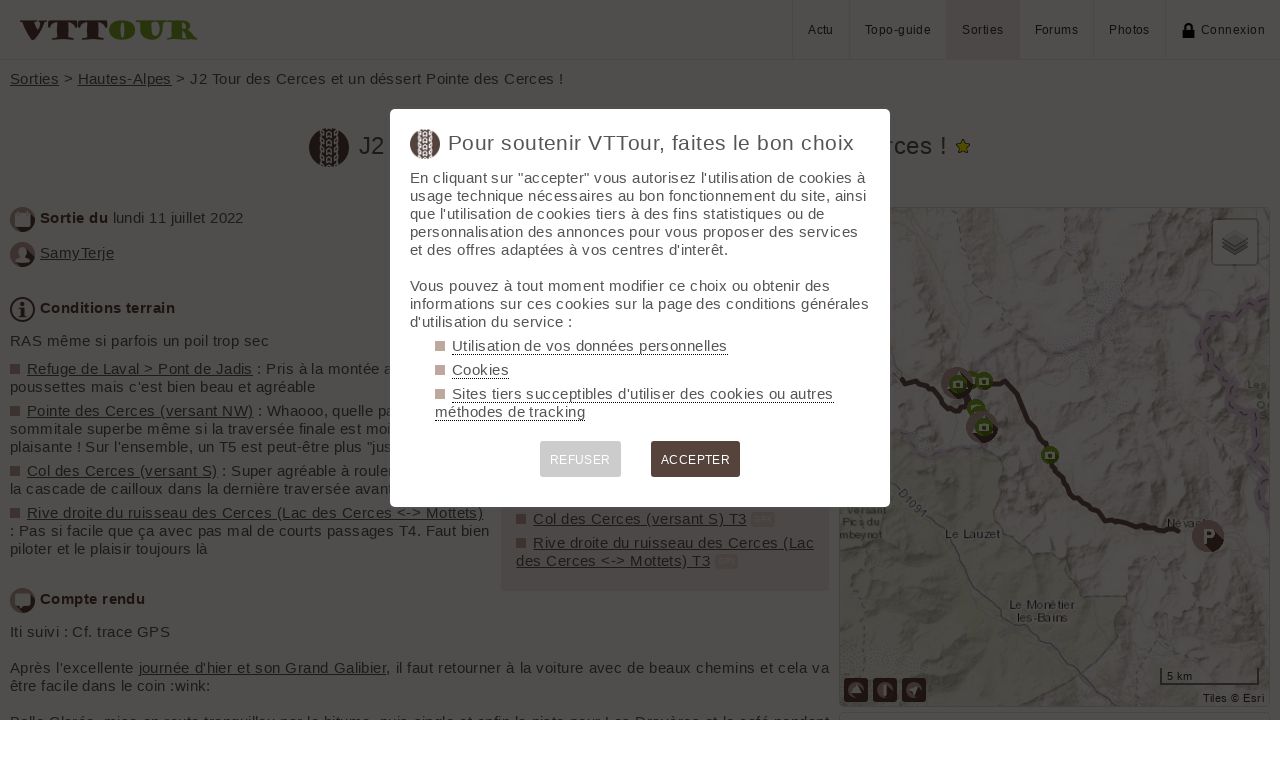

--- FILE ---
content_type: text/html; charset=UTF-8
request_url: https://vttour.fr/sorties/19450
body_size: 36511
content:

		<!DOCTYPE html>
<html lang="fr">
<head>
<meta charset="utf-8">
<title>J2 Tour des Cerces et un déssert Pointe des Cerces !, le 11.07.22 par SamyTerje</title>
<meta name="viewport" content="width=device-width" />
<meta name="theme-color" content="#f4f1f0">
<link rel="apple-touch-icon" href="/img/logoSquare.png">
<link rel="apple-touch-startup-image" href="/img/logoPicto.png">

<style type='text/css'>@import '/leaflet/style.css?v=1680036479';</style>
<style type="text/css">@import "/inc/style.css?v=1746956143";</style>

<script src="/main.js?v=1746956386"></script>
<script>if (window.location.hash == "#_=_") window.history.replaceState('', '', window.location.href.split('#')[0]);</script>

<script>if('serviceWorker' in navigator) navigator.serviceWorker.register('/sw.js');</script><link rel='manifest' href='/manifest.json'>
</head>
<body  onload='addBoxNewCom();go();'>
<div id="top"></div><div id="masque" onClick="hideBox();"></div>

<div id="masque_photo" onClick="hidePhoto();"></div><div id="grandephoto"></div>

<div id="bandeau_top">

<div style="float: right; height: 100%;"><a class="lien_menu www" href="/actu/" title="Actu">Actu</a><a class="lien_menu www" href="/topos/" title="Topo-guide">Topo-guide</a><a class="lien_menu www active" href="/sorties/" title="Sorties">Sorties</a><a class="lien_menu www" href="/forums/">Forums</a><a class="lien_menu www" href="/photos/">Photos</a><span class="lien_menu www"  onclick="switchConnect('box_login')"><img src="/img/cadenas.png" alt="" style="width: 15px;margin-right: 5px;" />Connexion</span><div id="bouton_menu" class="lien_menu mmm"><img id="bouton_menu_img" src="/img/menu.png" alt="" /></div></div>
<a id="logo" title="VTTour, 100% VTT" href="/"><img src="/img/vttour.png" alt="VTTour, 100% VTT" /></a>
</div>

<div id="menu_mobile">
	<ul>
		<li ><a href="/">Accueil</a></li>
		<li ><a href="/actu/">Actu</a></li>
		<li ><a href="/topos/">Topo-guide</a></li>
		<li class="active"><a href="/sorties/">Sorties</a></li>
		<li ><a href="/forums/">Forums</a></li>
		<li ><a href="/photos/">Photos</a></li>
				<li ><span onclick="switchConnect('box_login')"><img src="/img/cadenas.png" alt="" style="width: 15px;margin-right: 5px;" />Connexion</span></li>
					
	</ul>
</div>


<div id="bandeau_none" style="height: 70px;"></div>
<script>kign='';document.getElementById("bouton_menu").addEventListener("click", ouvremenu, false);</script>


<div id="box_inscr" class="box" style="top: -400px">
<img src="/img/x.png" style="cursor: pointer;width: 15px;position: relative;top: -5px; right: -5px;float: right;" alt="" onclick="hideBox()" />
<div id="txtInscOublipass" style="font-size: 1.5em;letter-spacing: 0.05em;color: #555;">Inscription</div>

<div style="letter-spacing: 0.05em;color: #555;margin: 10px 0;">Entrez votre email et récupérez votre mot de passe dans votre boite</div>

		
<input type="email" autocomplete="email" style="color:#555;background: #fff;padding: 5px 8px;margin: 0;border: 0;" id="email_inscr" name="email_inscr" size="22"  placeholder="Email" /><input type="text" id="hpseudo_inscr" name="hpseudo_inscr" class="hField" /> <input type="submit" style="margin: 0px; padding: 5px 15px;cursor: pointer;" value="Go" onclick="certifiedData();return false;" /><img id="img_inscr" style="display: none;vertical-align: middle; margin-left: 5px;width: 20px;" src="/img/wait.gif" alt="..." /><div id="alert_inscr" class="alerte"></div>
		
		
<div style="letter-spacing: 0.05em;color: #555;margin: 20px 0;">Ou</div>
		
<div style="margin: 10px auto;text-align: center;"><div style="display: inline;" onclick="googleSignIn('/sorties/19450')"><img onmouseover="this.style.filter='brightness(1.1)';" onmouseout="this.style.filter='brightness(1)';" style="cursor: pointer;height: 25px;margin-right: 10px;box-shadow: 0px 0px 5px 0px rgba(0,0,0,0.2);" src="/img/googleSignIn.png" alt="" /></div><div style="display: inline;" onclick="facebookConnexion('/sorties/19450')"><img onmouseover="this.style.filter='brightness(1.1)';" onmouseout="this.style.filter='brightness(1)';" style="cursor: pointer;height: 25px;margin-right: 10px;box-shadow: 0px 0px 5px 0px rgba(0,0,0,0.2);" src="/img/facebookConnexion.png" alt="" /></div></div>
		

		<div style="text-align: right;margin: 25px 10px 5px 10px;"><a href="javascript:void(0);" onclick="switchConnect('box_login');"><span id="txt_form">J'ai déjà un compte</span></a></div>
	
</div>

<div id="box_login" class="box">
<img src="/img/x.png" style="cursor: pointer;width: 15px;position: relative;top: -5px; right: -5px;float: right;" alt="" onclick="hideBox()" />
<div style="font-size: 1.5em;letter-spacing: 0.05em;color: #555;">Connexion</div>
		
		<div style="letter-spacing: 0.05em;color: #555;margin: 5px 0;">Entrez l'email et le mot de passe que vous avez reçu lors de votre inscription</div>
		<form method="post"><input type="email"  autocomplete ="email"  style="color:#555;background: #fff;padding: 5px 8px;margin: 0;border: 0;" id="email_login" name="email_login" size="25"  placeholder="Email" /> <input type="password" autocomplete ="current-password" style="color:#555;background: #fff;padding: 5px 8px;margin: 10px 0;border: 0;" id="pass_login" name="pass_login" size="25"  placeholder="Mot de passe" /> <input type="submit" style="display: block;margin: 10px auto;text-align: center; padding: 5px 30px;cursor: pointer;" value="Go" onclick="certifiedData();return false;" /></form><img id="img_login" style="display: none;vertical-align: 0;width: 20px;" src="/img/wait.gif" alt="..." /><div id="alert_login" class="alerte"></div><div style="text-align: right;margin: 25px 10px 5px 10px;"><a href="javascript:void(0);" onclick="switchConnect('box_inscr');"><span id="txt_form">Créer un compte</span></a> | <a href="javascript:void(0);" onclick="switchConnect('box_pass');"><span id="txt_form">Mot de passe oublié</span></a></div>
				
</div>

<div id="box_message" class="box"><img src="/img/x.png" onClick="hideBox()" style="cursor: pointer;width: 15px;position: relative;top: -5px; right: -5px;float: right;" alt=""/><div style="letter-spacing: 0.05em;color: #555;" id="box_message_txt"></div></div>

<div id="etat" title="cliquer pour supprimer"></div><div id="page">

	
	<p style="margin-top: 0;" ><a href="/sorties/">Sorties</a> > <a href="/sorties/hautes-alpes">Hautes-Alpes</a> > J2 Tour des Cerces et un déssert Pointe des Cerces !</p>
	
	<h1 id="txt_accueil"><img src="/img/sortie.png" style="width: calc(20px + 1.5vw);margin-right: 10px;" alt="">J2 Tour des Cerces et un déssert Pointe des Cerces ! <span style="display: inline-block;" title="j'aaaaime !"><img src="/img/star1.png" alt="⭐" style="height: 16px;vertical-align: 0;padding: 1px;"/></span>	</h1>
	
		
	<main>
		<div style="float: right;width: 40%;margin: 0 0 5px 10px;padding: 15px;background-color: #f4f1f0;">
			<strong>Département : </strong>Hautes-Alpes<br /><strong>Départ : </strong><a href="/departs/561">Névache</a> (1585 m)<br /><br /><strong>Longueur : </strong>32 km<br /><strong>Denivelé : </strong>1800 m<br /><br /><strong>Massif : </strong>Cerces<br /><strong>Sommets associés :</strong> <a href="/sommets/278">Pointe des Cerces</a> <a href="/sommets/321">Col des Rochilles</a><br /><br /><strong>Sentiers associés :</strong><ul class="carre"><li><a href="/sentiers/5922">Refuge de Laval &gt; Pont de Jadis T2</a><span id="s5922" class="snipetGPX" title="Afficher/Masquer">GPX</span><img src="/img/valid.png" id="vs5922" style="width: 15px; display: none;" /></li><li><a href="/sentiers/3137">Pointe des Cerces (versant NW) T4</a><span id="s3137" class="snipetGPX" title="Afficher/Masquer">GPX</span><img src="/img/valid.png" id="vs3137" style="width: 15px; display: none;" /></li><li><a href="/sentiers/3138">Col des Cerces (versant S) T3</a><span id="s3138" class="snipetGPX" title="Afficher/Masquer">GPX</span><img src="/img/valid.png" id="vs3138" style="width: 15px; display: none;" /></li><li><a href="/sentiers/3139">Rive droite du ruisseau des Cerces  (Lac des Cerces &lt;-&gt; Mottets) T3</a><span id="s3139" class="snipetGPX" title="Afficher/Masquer">GPX</span><img src="/img/valid.png" id="vs3139" style="width: 15px; display: none;" /></li></ul>
		</div>
		
		<p><img src="/img/date.png" alt="" class="pre" /><strong>Sortie du </strong>lundi 11 juillet 2022		
		
		
		</p>
		<p><img src="/img/auteur.png" alt="" class="pre" /><a href="/membres/206">SamyTerje</a></p>
	
		<p style="margin-top: 30px;"><img src="/img/info.png" alt="" class="pre" /><strong>Conditions terrain</strong></p><p>RAS même si parfois un poil trop sec</p><ul class='carre'><li><a href='/sentiers/5922'>Refuge de Laval &gt; Pont de Jadis</a> : Pris à la montée avec quelques poussettes mais c'est bien beau et agréable</li><li><a href='/sentiers/3137'>Pointe des Cerces (versant NW)</a> : Whaooo, quelle partie sommitale superbe même si la traversée finale est moins roulante et plaisante ! Sur l'ensemble, un T5 est peut-être plus &quot;juste&quot;</li><li><a href='/sentiers/3138'>Col des Cerces (versant S)</a> : Super agréable à rouler et attention à la cascade de cailloux dans la dernière traversée avant le lac</li><li><a href='/sentiers/3139'>Rive droite du ruisseau des Cerces  (Lac des Cerces &lt;-&gt; Mottets)</a> : Pas si facile que ça avec pas mal de courts passages T4. Faut bien piloter et le plaisir toujours là</li></ul><p style="margin-top: 30px;"><img src="/img/com.png" alt="" class="pre" /><strong>Compte rendu</strong></p><p>Iti suivi : Cf. trace GPS<br />
<br />
Après l'excellente <a href="http://www.vttour.fr/sorties/j1-tour-des-cerces-avec-un-grand-galibier-en-entree,19449.html">journée d'hier et son Grand Galibier</a>, il faut retourner à la voiture avec de beaux chemins et cela va être facile dans le coin :wink:<br />
<br />
Belle Clarée, mise en route tranquillou par le bitume, puis single et enfin la piste pour Les Drayères et le café pendant que 2 de nos compères sont sur le chemin de Ronde. On est maintenant chauds pour monter aux lacs, Col des Rochilles puis Col des Cerces. Très rapide lunch pour me lancer dans un A/R à la pointe des Cerces. Vu de face, c'est très impressionnant et on se demande vraiment comment cela va rouler. Supers sensation, je m'avale le portage en 1h. Profiter du sommet avec une vue incroyable à 360° et se jeter goulûment dans cette descente magnifique, fuyante mais toujours roulante, à part le passage des barres au milieu! Dommage que la traversée finale soit plus chaotique et roule en pointillé mais c'est ainsi.<br />
<br />
Une fois le groupe reconstitué, on se régale des sentiers jusqu'à Plan Lachat où nous attends une bonne bière :lol: A noter un petit sentier final sympa entre la piste et le virage Plan Lachat sur la rive gauche !<br />
<br />
Avec : Hervé, Fabien, Philippe, Benoît</p>		
		
		<div id="cadrePhotos" class="cadrePhotos" style="margin: 0 -3px 20px -3px;"><div id='photo_19450/Kq2rL' style="flex-basis: 355px;flex-grow:355;" class='boxPhoto'><img title='#1 La Clarée' id='img_19450/Kq2rL' class='view' src="/sorties/photos/194/19450/Kq2rL.jpg" style='width: 100%;' onClick="showPhoto(this.attributes.src.value);" alt="La Clarée" /><div id="com/sorties/photos/194/19450/Kq2rL.jpg" class="titrePhoto">La Clarée</div><span id='stats/sorties/photos/194/19450/Kq2rL.jpg' style='display: none;'><span class='imgBtn'>© VTTour/SamyTerje</span><span class='imgBtn'>10.07.22 09:42</span><span class='imgBtn'>156 vu</span></span></div><div id='photo_19450/fJWf2' style="flex-basis: 355px;flex-grow:355;" class='boxPhoto'><img title='#2 La zone humide juste avant l'assaut final pour les lacs' id='img_19450/fJWf2' class='view' src="/sorties/photos/194/19450/fJWf2.jpg" style='width: 100%;' onClick="showPhoto(this.attributes.src.value);" alt="La zone humide juste avant l'assaut final pour les lacs" /><div id="com/sorties/photos/194/19450/fJWf2.jpg" class="titrePhoto">La zone humide juste avant l'assaut final pour les lacs</div><span id='stats/sorties/photos/194/19450/fJWf2.jpg' style='display: none;'><span class='imgBtn'>© VTTour/SamyTerje</span><span class='imgBtn'>10.07.22 11:27</span><span class='imgBtn'>148 vu</span></span></div><div id='photo_19450/Djs1g' style="flex-basis: 355px;flex-grow:355;" class='boxPhoto'><img title='#3 Le long du lac Rond' id='img_19450/Djs1g' class='view' src="/sorties/photos/194/19450/Djs1g.jpg" style='width: 100%;' onClick="showPhoto(this.attributes.src.value);" alt="Le long du lac Rond" /><div id="com/sorties/photos/194/19450/Djs1g.jpg" class="titrePhoto">Le long du lac Rond</div><span id='stats/sorties/photos/194/19450/Djs1g.jpg' style='display: none;'><span class='imgBtn'>© VTTour/SamyTerje</span><span class='imgBtn'>10.07.22 11:58</span><span class='imgBtn'>169 vu</span></span></div><div id='photo_19450/Oye4I' style="flex-basis: 494px;flex-grow:494;" class='boxPhoto'><img title='#4 Lac du Grand Ban bien sec...' id='img_19450/Oye4I' class='view' src="/sorties/photos/194/19450/Oye4I.jpg" style='width: 100%;' onClick="showPhoto(this.attributes.src.value);" alt="Lac du Grand Ban bien sec..." /><div id="com/sorties/photos/194/19450/Oye4I.jpg" class="titrePhoto">Lac du Grand Ban bien sec...</div><span id='stats/sorties/photos/194/19450/Oye4I.jpg' style='display: none;'><span class='imgBtn'>© VTTour/SamyTerje</span><span class='imgBtn'>10.07.22 12:13</span><span class='imgBtn'>171 vu</span></span></div><div id='photo_19450/NbTsJ' style="flex-basis: 355px;flex-grow:355;" class='boxPhoto'><img title='#5 Sous la pointe des Cerces, la montée est bien physique !' id='img_19450/NbTsJ' class='view' src="/sorties/photos/194/19450/NbTsJ.jpg" style='width: 100%;' onClick="showPhoto(this.attributes.src.value);" alt="Sous la pointe des Cerces, la montée est bien physique !" /><div id="com/sorties/photos/194/19450/NbTsJ.jpg" class="titrePhoto">Sous la pointe des Cerces, la montée est bien physique !</div><span id='stats/sorties/photos/194/19450/NbTsJ.jpg' style='display: none;'><span class='imgBtn'>© VTTour/SamyTerje</span><span class='imgBtn'>10.07.22 12:59</span><span class='imgBtn'>233 vu</span></span></div><div id='photo_19450/MUVRT' style="flex-basis: 355px;flex-grow:355;" class='boxPhoto'><img title='#6 Summite Pointe des Cerces' id='img_19450/MUVRT' class='view' src="/sorties/photos/194/19450/MUVRT.jpg" style='width: 100%;' onClick="showPhoto(this.attributes.src.value);" alt="Summite Pointe des Cerces" /><div id="com/sorties/photos/194/19450/MUVRT.jpg" class="titrePhoto">Summite Pointe des Cerces</div><span id='stats/sorties/photos/194/19450/MUVRT.jpg' style='display: none;'><span class='imgBtn'>© VTTour/SamyTerje</span><span class='imgBtn'>10.07.22 13:29</span><span class='imgBtn'>301 vu</span><span class='imgBtn'>1 <img src="/img/star0.png" style="width: calc(6px + .4vw);vertical-align: 0px;" alt="⭐" /></span></span></div><div id='photo_19450/DKN71' style="flex-basis: 355px;flex-grow:355;" class='boxPhoto'><img title='#7 Vue du sommet vers les Ecrins' id='img_19450/DKN71' class='view' src="/sorties/photos/194/19450/DKN71.jpg" style='width: 100%;' onClick="showPhoto(this.attributes.src.value);" alt="Vue du sommet vers les Ecrins" /><div id="com/sorties/photos/194/19450/DKN71.jpg" class="titrePhoto">Vue du sommet vers les Ecrins</div><span id='stats/sorties/photos/194/19450/DKN71.jpg' style='display: none;'><span class='imgBtn'>© VTTour/SamyTerje</span><span class='imgBtn'>10.07.22 13:29</span><span class='imgBtn'>212 vu</span></span></div><div id='photo_19450/iJkCE' style="flex-basis: 355px;flex-grow:355;" class='boxPhoto'><img title='#8 Départ du sommet ! Comme d'hab l'appareil photo ne montre pas la pente ;-)' id='img_19450/iJkCE' class='view' src="/sorties/photos/194/19450/iJkCE.jpg" style='width: 100%;' onClick="showPhoto(this.attributes.src.value);" alt="Départ du sommet ! Comme d'hab l'appareil photo ne montre pas la pente ;-)" /><div id="com/sorties/photos/194/19450/iJkCE.jpg" class="titrePhoto">Départ du sommet ! Comme d'hab l'appareil photo ne montre pas la pente ;-)</div><span id='stats/sorties/photos/194/19450/iJkCE.jpg' style='display: none;'><span class='imgBtn'>© VTTour/SamyTerje</span><span class='imgBtn'>10.07.22 13:41</span><span class='imgBtn'>235 vu</span></span></div><div id='photo_19450/afu9b' style="flex-basis: 355px;flex-grow:355;" class='boxPhoto'><img title='#9 Vue sur lac des Cerces et Grand Galibier' id='img_19450/afu9b' class='view' src="/sorties/photos/194/19450/afu9b.jpg" style='width: 100%;' onClick="showPhoto(this.attributes.src.value);" alt="Vue sur lac des Cerces et Grand Galibier" /><div id="com/sorties/photos/194/19450/afu9b.jpg" class="titrePhoto">Vue sur lac des Cerces et Grand Galibier</div><span id='stats/sorties/photos/194/19450/afu9b.jpg' style='display: none;'><span class='imgBtn'>© VTTour/SamyTerje</span><span class='imgBtn'>10.07.22 14:01</span><span class='imgBtn'>202 vu</span></span></div><div id="flexTampon" style="flex-basis: 350px;flex-grow:1000;margin: 3px; border-radius: 2px; background: rgba(0, 0, 0, 0) url(&quot;/img/raye.png&quot;) repeat scroll 0% 0%;" /></div></div><hr /><p><img src="/img/forum.png" alt="" class="pre" /><strong>Commentaires</strong></p><div id="com_sorties"><div id="comSortie73685" class="scroll_margin"><img class='im_avatar' src="/membres/avatars/450.png" alt="" /> <a href="/membres/450" style="text-decoration: none;">Le ded</a>, le 11.07.22 16:44<p id='editableCom73685'>Toujours en forme, l'équipe  :wink: <br />
&quot;un petit sentier final&quot;, c'est ce que remonte l'URLM pour le retour sur la Grave via le balcon W, col de la Ponsonnière, chemin du Roy.<br />
Si tu continues sur Valloire, il s'arrête rive gauche au niveau du torrent de la Lauzette (Mortavieille) :cool:</p></div><div id="comSortie73686" class="scroll_margin"><img class='im_avatar' src="/membres/avatars/5314.png" alt="" /> <a href="/membres/5314" style="text-decoration: none;">brunobf</a>, le 11.07.22 19:11<p id='editableCom73686'>je sors de chez l'ophtalmo. il m'a dit d'arrêter de regarder des images qui faisaient mal aux yeux. :cool:</p></div><div id="comSortie73688" class="scroll_margin"><img class='im_avatar' src="/membres/avatars/3425.png" alt="" /> <a href="/membres/3425" style="text-decoration: none;">Aousse</a>, le 12.07.22 08:09<p id='editableCom73688'>C'est sûr que là niveau pétage de rétine, on est au top niveau ! Merci pour le partage de ces 2 jours superbes  :cool:</p></div><div id="comSortie73695" class="scroll_margin"><div class="letter_avatar" style=" background-color: hsl(0,60%,50%);">A</div> <a href="/membres/527" style="text-decoration: none;">AlainVDL⚡</a>, le 12.07.22 13:06<p id='editableCom73695'>Merci Samy pour ces belles photos, mon ophtalmo m'a dit encore  :P  Alors il me tarde de voir la vidéo qui je l'espère va suivre  :roll:</p></div><div id="comSortie73696" class="scroll_margin"><img class='im_avatar' src="/membres/avatars/206.png" alt="" /> <a href="/membres/206" style="text-decoration: none;">SamyTerje</a>, le 12.07.22 14:13<p id='editableCom73696'>C'est clair que ça pique les yeux même dans la réalité ! Quel pied à vivre et de supers sensations à vivre en montant et en descendant ! :P <br />
Alain désolé, j'ai mal éduqué la communauté, pas de vidéo cette fois :wink:</p></div><div id="comSortie73701" class="scroll_margin"><div class="letter_avatar" style=" background-color: hsl(97,60%,50%);">H</div> <a href="/membres/14" style="text-decoration: none;">henyan</a>, le 12.07.22 16:04<p id='editableCom73701'>Belle bambée, il me manque le cochage du &quot; je vaux ce que je veux&quot; :wink:</p></div><div id="comSortie73717" class="scroll_margin"><div class="letter_avatar" style=" background-color: hsl(28,60%,50%);">C</div> <a href="/membres/5629" style="text-decoration: none;">Cabron83</a>, le 15.07.22 13:59<p id='editableCom73717'>8O sublime ! bravo, rajouté dans la toujours-plus-longue to-do list... :lol:</p></div><div id="comSortie73726" class="scroll_margin"><img class='im_avatar' src="/membres/avatars/3510.png" alt="" /> <a href="/membres/3510" style="text-decoration: none;">vttjeff</a>, le 16.07.22 18:06<p id='editableCom73726'>je constate avec plaisir que le médaillon sur la croix a été rénové  :)</p></div><input type="hidden" id="boxNewCom" value="&lt;div style=&quot;cursor: pointer;&quot; onclick=&quot;switchConnect('box_login')&quot;&gt;&lt;img src=&quot;/img/cadenas.png&quot; alt=&quot;&quot; style=&quot;float: right; display: block;width: 15px;&quot; /&gt;Connectez-vous pour ajouter un commentaire&lt;/div&gt;" /></div>	
	</main>
	<aside>
		<div style="position: relative">
			<div id="Lmap"></div>
			<div style="position: absolute; bottom: 5px;z-index: 1000;"><div id="showsommets" style="cursor: pointer;" onclick="show('sommets');" class="plusBtn"><img src="/img/sommet.png" style="width: 16px;" /></div><div id="showsentiers" style="cursor: pointer;" onclick="show('sentiers');" class="plusBtn"><img src="/img/sentier.png" style="width: 16px;" /></div><div id="showtopos" style="cursor: pointer;" onclick="show('topos');" class="plusBtn"><img src="/img/topo.png" style="width: 16px;" /></div></div>
		</div>
		
		<div style='position: relative'><canvas id='canvas' style='display: none;width:100%; border: 1px dotted #ccc; margin-bottom: 5px;border-radius: 5px;position: relative;'></canvas><div id='time_gpx'></div></div><a href="/downloadGPX/sorties/19450" title="Télécharger le fichier GPX"style="text-decoration: none;font-size: 0.8em;"><img src="/img/dl.png" alt="" style="width:20px;" /></a><a href="https://www.visugpx.com/editgpx/?url=https://vttour.fr/downloadGPX/sorties/19450" title="Charger le fichier dans EditGPX" style="text-decoration: none;font-size: 0.8em;"><img src="/img/visugpxC.png" alt="" style="width:20px;margin-left: 5px;" /></a><a href="http://www.vttrack.fr/map.php?urlGPX=https://vttour.fr/downloadGPX/sorties/19450" title="Afficher le fichier sous VTTrack" style="text-decoration: none;font-size: 0.8em;"><img src="/img/vttrack.png" alt="" style="width:20px;border-radius: 50%;margin-left: 5px;" /></a><a href="https://www.visugpx.com/3d/vttour.fr/downloadGPX/sorties/19450" title="Charger une vue 3D" style="text-decoration: none;font-size: 0.8em;"><img src="/img/3d.png" alt="" style="width:20px;margin-left: 5px;" /></a>
		<script src="/topos/gpx.js?v=1680026509"></script>
		<script>var titre = "J2 Tour des Cerces et un déssert Pointe des Cerces !";var distance = 29667;var echelle_d = 2000;var max_ele = 3086;var min_ele = 1587;var echelle_h = 200;</script>
		<script src="/leaflet/script.js?v=1680036479"></script>
		<script src="/leaflet/leaflet_lib.js?v=1710609615"></script>
		<script>
		var markersCluster = new L.MarkerClusterGroup({spiderfyOnMaxZoom: false,showCoverageOnHover: false, maxClusterRadius: 40});
		var marker = [];var trace = [];var t = []; var bds; var editableDiv;
		var pin=[];var isMbr = false;
		// go !
		
		
		function addBoxNewCom() {_('com_sorties').insertAdjacentHTML('beforeend', _('boxNewCom').value);editableDiv = _('editableCom');if(editableDiv) addListenerEditableDiv()}
		
		function go() {
			affichemap ('Lmap', 47, 2.8, 6);
						var liste = __('.snipetGPX');
			if(liste.length) for(var i = 0;i<liste.length;i++) {
				liste[i].addEventListener('click',afficherTrace);
				}
			affiche_marqueur (45.0656, 6.4876, 'sommet', 'Pointe des Cerces', '<a href=\"/sommets/278\" class=\"bulle_t\">Pointe des Cerces</a><div class=\"bulle_i\">3097 m</div>', '32', '32');
		affiche_marqueur (45.0856, 6.47111, 'sommet', 'Col des Rochilles', '<a href=\"/sommets/321\" class=\"bulle_t\">Col des Rochilles</a><div class=\"bulle_i\">2476 m</div>', '32', '32');
		affiche_marqueur (45.0165, 6.63202, 'depart', 'Névache', '<a class=\"bulle_t\" href=\"/departs/561\">Névache</a><div class=\"bulle_i\">1585 m</div>', '32', '32');
		affiche_marqueur (45.05314, 6.5311, 'photo_s', 'La Clarée', '<div class=\"photoGeo\">09:42<img src=\"photos/194/19450/Kq2rL.jpg\" onclick=\"showPhoto(\'photos/194/19450/Kq2rL.jpg\');\" /><div>La Clarée</div></div>', '32', '32');
		affiche_marqueur (45.08634, 6.48853, 'photo_s', 'La zone humide juste avant l\'assaut final pour les lacs', '<div class=\"photoGeo\">11:27<img src=\"photos/194/19450/fJWf2.jpg\" onclick=\"showPhoto(\'photos/194/19450/fJWf2.jpg\');\" /><div>La zone humide juste avant l\'assaut final pour les lacs</div></div>', '32', '32');
		affiche_marqueur (45.08704, 6.48027, 'photo_s', 'Le long du lac Rond', '<div class=\"photoGeo\">11:58<img src=\"photos/194/19450/Djs1g.jpg\" onclick=\"showPhoto(\'photos/194/19450/Djs1g.jpg\');\" /><div>Le long du lac Rond</div></div>', '32', '32');
		affiche_marqueur (45.08487, 6.47177, 'photo_s', 'Lac du Grand Ban bien sec...', '<div class=\"photoGeo\">12:13<img src=\"photos/194/19450/Oye4I.jpg\" onclick=\"showPhoto(\'photos/194/19450/Oye4I.jpg\');\" /><div>Lac du Grand Ban bien sec...</div></div>', '32', '32');
		affiche_marqueur (45.07127, 6.48559, 'photo_s', 'Sous la pointe des Cerces, la montée est bien physique !', '<div class=\"photoGeo\">12:59<img src=\"photos/194/19450/NbTsJ.jpg\" onclick=\"showPhoto(\'photos/194/19450/NbTsJ.jpg\');\" /><div>Sous la pointe des Cerces, la montée est bien physique !</div></div>', '32', '32');
		affiche_marqueur (45.0657, 6.48875, 'photo_s', 'Summite Pointe des Cerces', '<div class=\"photoGeo\">13:29<img src=\"photos/194/19450/MUVRT.jpg\" onclick=\"showPhoto(\'photos/194/19450/MUVRT.jpg\');\" /><div>Summite Pointe des Cerces</div></div>', '32', '32');
		affiche_marqueur (45.0657, 6.48875, 'photo_s', 'Vue du sommet vers les Ecrins', '<div class=\"photoGeo\">13:29<img src=\"photos/194/19450/DKN71.jpg\" onclick=\"showPhoto(\'photos/194/19450/DKN71.jpg\');\" /><div>Vue du sommet vers les Ecrins</div></div>', '32', '32');
		affiche_marqueur (45.06556, 6.48838, 'photo_s', 'Départ du sommet ! Comme d\'hab l\'appareil photo ne montre pas la pente ;-)', '<div class=\"photoGeo\">13:41<img src=\"photos/194/19450/iJkCE.jpg\" onclick=\"showPhoto(\'photos/194/19450/iJkCE.jpg\');\" /><div>Départ du sommet ! Comme d\'hab l\'appareil photo ne montre pas la pente ;-)</div></div>', '32', '32');
		affiche_marqueur (45.07431, 6.48325, 'photo_s', 'Vue sur lac des Cerces et Grand Galibier', '<div class=\"photoGeo\">14:01<img src=\"photos/194/19450/afu9b.jpg\" onclick=\"showPhoto(\'photos/194/19450/afu9b.jpg\');\" /><div>Vue sur lac des Cerces et Grand Galibier</div></div>', '32', '32');
		window.addEventListener('resize', function(){make_img();});canvas.addEventListener('mousemove', function(){mouseMove(event, document.getElementById('canvas'))});canvas.addEventListener('mouseout', function(){var existe = marker['suivi'] || 0; if (existe) {maCarte.removeLayer(marker['suivi']);marker['suivi']='';_('time_gpx').innerHTML='';}});canvas.addEventListener('touchmove', function(){mouseMove(event, document.getElementById('canvas'))});canvas.addEventListener('touchend', function(){var existe = marker['suivi'] || 0; if (existe) {maCarte.removeLayer(marker['suivi']);marker['suivi']='';_('time_gpx').innerHTML='';}});canvas.addEventListener('click', function(){zoom(1)});canvas.addEventListener('contextmenu', function(e){zoom(-1);e.preventDefault();});t[1]=[];t[1][0]=[];t[1][0]['lat']='45.0186';t[1][0]['lng']='6.6127';t[1][0]['d']=0;t[1][0]['ele']=1590;t[1][0]['t']=1657433880;t[1][1]=[];t[1][1]['lat']='45.0188';t[1][1]['lng']='6.6128';t[1][1]['d']=30;t[1][1]['ele']=1591;t[1][1]['t']=1657433939;t[1][2]=[];t[1][2]['lat']='45.0189';t[1][2]['lng']='6.6124';t[1][2]['d']=63;t[1][2]['ele']=1590;t[1][2]['t']=1657433983;t[1][3]=[];t[1][3]['lat']='45.0189';t[1][3]['lng']='6.6118';t[1][3]['d']=109;t[1][3]['ele']=1589;t[1][3]['t']=1657433996;t[1][4]=[];t[1][4]['lat']='45.0189';t[1][4]['lng']='6.6114';t[1][4]['d']=141;t[1][4]['ele']=1587;t[1][4]['t']=1657434003;t[1][5]=[];t[1][5]['lat']='45.019';t[1][5]['lng']='6.611';t[1][5]['d']=173;t[1][5]['ele']=1587;t[1][5]['t']=1657434010;t[1][6]=[];t[1][6]['lat']='45.0192';t[1][6]['lng']='6.6107';t[1][6]['d']=204;t[1][6]['ele']=1588;t[1][6]['t']=1657434020;t[1][7]=[];t[1][7]['lat']='45.0193';t[1][7]['lng']='6.6103';t[1][7]['d']=239;t[1][7]['ele']=1589;t[1][7]['t']=1657434032;t[1][8]=[];t[1][8]['lat']='45.0195';t[1][8]['lng']='6.61';t[1][8]['d']=271;t[1][8]['ele']=1589;t[1][8]['t']=1657434042;t[1][9]=[];t[1][9]['lat']='45.0195';t[1][9]['lng']='6.6095';t[1][9]['d']=311;t[1][9]['ele']=1589;t[1][9]['t']=1657434055;t[1][10]=[];t[1][10]['lat']='45.0195';t[1][10]['lng']='6.6091';t[1][10]['d']=341;t[1][10]['ele']=1590;t[1][10]['t']=1657434064;t[1][11]=[];t[1][11]['lat']='45.0196';t[1][11]['lng']='6.6085';t[1][11]['d']=386;t[1][11]['ele']=1590;t[1][11]['t']=1657434077;t[1][12]=[];t[1][12]['lat']='45.0195';t[1][12]['lng']='6.608';t[1][12]['d']=428;t[1][12]['ele']=1590;t[1][12]['t']=1657434089;t[1][13]=[];t[1][13]['lat']='45.0195';t[1][13]['lng']='6.6076';t[1][13]['d']=459;t[1][13]['ele']=1592;t[1][13]['t']=1657434099;t[1][14]=[];t[1][14]['lat']='45.0193';t[1][14]['lng']='6.6072';t[1][14]['d']=500;t[1][14]['ele']=1592;t[1][14]['t']=1657434320;t[1][15]=[];t[1][15]['lat']='45.0193';t[1][15]['lng']='6.6068';t[1][15]['d']=531;t[1][15]['ele']=1593;t[1][15]['t']=1657434344;t[1][16]=[];t[1][16]['lat']='45.0192';t[1][16]['lng']='6.6065';t[1][16]['d']=561;t[1][16]['ele']=1594;t[1][16]['t']=1657434361;t[1][17]=[];t[1][17]['lat']='45.0191';t[1][17]['lng']='6.6061';t[1][17]['d']=595;t[1][17]['ele']=1594;t[1][17]['t']=1657434374;t[1][18]=[];t[1][18]['lat']='45.019';t[1][18]['lng']='6.6057';t[1][18]['d']=631;t[1][18]['ele']=1594;t[1][18]['t']=1657434415;t[1][19]=[];t[1][19]['lat']='45.0189';t[1][19]['lng']='6.6053';t[1][19]['d']=662;t[1][19]['ele']=1594;t[1][19]['t']=1657434427;t[1][20]=[];t[1][20]['lat']='45.0189';t[1][20]['lng']='6.6048';t[1][20]['d']=702;t[1][20]['ele']=1595;t[1][20]['t']=1657434445;t[1][21]=[];t[1][21]['lat']='45.0189';t[1][21]['lng']='6.6043';t[1][21]['d']=741;t[1][21]['ele']=1596;t[1][21]['t']=1657434463;t[1][22]=[];t[1][22]['lat']='45.0186';t[1][22]['lng']='6.6044';t[1][22]['d']=774;t[1][22]['ele']=1596;t[1][22]['t']=1657434501;t[1][23]=[];t[1][23]['lat']='45.0186';t[1][23]['lng']='6.604';t[1][23]['d']=804;t[1][23]['ele']=1597;t[1][23]['t']=1657434517;t[1][24]=[];t[1][24]['lat']='45.0186';t[1][24]['lng']='6.6036';t[1][24]['d']=836;t[1][24]['ele']=1599;t[1][24]['t']=1657434539;t[1][25]=[];t[1][25]['lat']='45.0189';t[1][25]['lng']='6.6034';t[1][25]['d']=866;t[1][25]['ele']=1602;t[1][25]['t']=1657434555;t[1][26]=[];t[1][26]['lat']='45.0189';t[1][26]['lng']='6.603';t[1][26]['d']=897;t[1][26]['ele']=1604;t[1][26]['t']=1657434572;t[1][27]=[];t[1][27]['lat']='45.019';t[1][27]['lng']='6.6027';t[1][27]['d']=928;t[1][27]['ele']=1608;t[1][27]['t']=1657434590;t[1][28]=[];t[1][28]['lat']='45.019';t[1][28]['lng']='6.6023';t[1][28]['d']=959;t[1][28]['ele']=1611;t[1][28]['t']=1657434610;t[1][29]=[];t[1][29]['lat']='45.019';t[1][29]['lng']='6.6019';t[1][29]['d']=990;t[1][29]['ele']=1614;t[1][29]['t']=1657434629;t[1][30]=[];t[1][30]['lat']='45.019';t[1][30]['lng']='6.6015';t[1][30]['d']=1021;t[1][30]['ele']=1617;t[1][30]['t']=1657434650;t[1][31]=[];t[1][31]['lat']='45.0189';t[1][31]['lng']='6.6011';t[1][31]['d']=1052;t[1][31]['ele']=1619;t[1][31]['t']=1657434667;t[1][32]=[];t[1][32]['lat']='45.0189';t[1][32]['lng']='6.6007';t[1][32]['d']=1085;t[1][32]['ele']=1621;t[1][32]['t']=1657434685;t[1][33]=[];t[1][33]['lat']='45.019';t[1][33]['lng']='6.6003';t[1][33]['d']=1116;t[1][33]['ele']=1623;t[1][33]['t']=1657434703;t[1][34]=[];t[1][34]['lat']='45.0191';t[1][34]['lng']='6.5999';t[1][34]['d']=1148;t[1][34]['ele']=1625;t[1][34]['t']=1657434721;t[1][35]=[];t[1][35]['lat']='45.0192';t[1][35]['lng']='6.5996';t[1][35]['d']=1179;t[1][35]['ele']=1628;t[1][35]['t']=1657434739;t[1][36]=[];t[1][36]['lat']='45.0193';t[1][36]['lng']='6.5992';t[1][36]['d']=1210;t[1][36]['ele']=1630;t[1][36]['t']=1657434759;t[1][37]=[];t[1][37]['lat']='45.0194';t[1][37]['lng']='6.5989';t[1][37]['d']=1240;t[1][37]['ele']=1633;t[1][37]['t']=1657434777;t[1][38]=[];t[1][38]['lat']='45.0196';t[1][38]['lng']='6.5985';t[1][38]['d']=1272;t[1][38]['ele']=1636;t[1][38]['t']=1657434796;t[1][39]=[];t[1][39]['lat']='45.0197';t[1][39]['lng']='6.5981';t[1][39]['d']=1303;t[1][39]['ele']=1639;t[1][39]['t']=1657434815;t[1][40]=[];t[1][40]['lat']='45.0198';t[1][40]['lng']='6.5978';t[1][40]['d']=1334;t[1][40]['ele']=1641;t[1][40]['t']=1657434834;t[1][41]=[];t[1][41]['lat']='45.02';t[1][41]['lng']='6.5975';t[1][41]['d']=1366;t[1][41]['ele']=1644;t[1][41]['t']=1657434851;t[1][42]=[];t[1][42]['lat']='45.0201';t[1][42]['lng']='6.5971';t[1][42]['d']=1396;t[1][42]['ele']=1647;t[1][42]['t']=1657434869;t[1][43]=[];t[1][43]['lat']='45.0201';t[1][43]['lng']='6.5967';t[1][43]['d']=1427;t[1][43]['ele']=1649;t[1][43]['t']=1657434887;t[1][44]=[];t[1][44]['lat']='45.0201';t[1][44]['lng']='6.5963';t[1][44]['d']=1458;t[1][44]['ele']=1651;t[1][44]['t']=1657434904;t[1][45]=[];t[1][45]['lat']='45.02';t[1][45]['lng']='6.5959';t[1][45]['d']=1488;t[1][45]['ele']=1654;t[1][45]['t']=1657434922;t[1][46]=[];t[1][46]['lat']='45.02';t[1][46]['lng']='6.5955';t[1][46]['d']=1522;t[1][46]['ele']=1655;t[1][46]['t']=1657434940;t[1][47]=[];t[1][47]['lat']='45.02';t[1][47]['lng']='6.5951';t[1][47]['d']=1552;t[1][47]['ele']=1658;t[1][47]['t']=1657434957;t[1][48]=[];t[1][48]['lat']='45.02';t[1][48]['lng']='6.5947';t[1][48]['d']=1583;t[1][48]['ele']=1661;t[1][48]['t']=1657434975;t[1][49]=[];t[1][49]['lat']='45.0201';t[1][49]['lng']='6.5944';t[1][49]['d']=1613;t[1][49]['ele']=1663;t[1][49]['t']=1657434993;t[1][50]=[];t[1][50]['lat']='45.0201';t[1][50]['lng']='6.594';t[1][50]['d']=1644;t[1][50]['ele']=1666;t[1][50]['t']=1657435010;t[1][51]=[];t[1][51]['lat']='45.0202';t[1][51]['lng']='6.5936';t[1][51]['d']=1675;t[1][51]['ele']=1669;t[1][51]['t']=1657435025;t[1][52]=[];t[1][52]['lat']='45.0202';t[1][52]['lng']='6.5932';t[1][52]['d']=1706;t[1][52]['ele']=1672;t[1][52]['t']=1657435044;t[1][53]=[];t[1][53]['lat']='45.0201';t[1][53]['lng']='6.5928';t[1][53]['d']=1737;t[1][53]['ele']=1674;t[1][53]['t']=1657435061;t[1][54]=[];t[1][54]['lat']='45.0201';t[1][54]['lng']='6.5924';t[1][54]['d']=1768;t[1][54]['ele']=1677;t[1][54]['t']=1657435077;t[1][55]=[];t[1][55]['lat']='45.0201';t[1][55]['lng']='6.592';t[1][55]['d']=1798;t[1][55]['ele']=1679;t[1][55]['t']=1657435093;t[1][56]=[];t[1][56]['lat']='45.0202';t[1][56]['lng']='6.5917';t[1][56]['d']=1829;t[1][56]['ele']=1682;t[1][56]['t']=1657435109;t[1][57]=[];t[1][57]['lat']='45.0202';t[1][57]['lng']='6.5913';t[1][57]['d']=1861;t[1][57]['ele']=1684;t[1][57]['t']=1657435125;t[1][58]=[];t[1][58]['lat']='45.0203';t[1][58]['lng']='6.5917';t[1][58]['d']=1892;t[1][58]['ele']=1686;t[1][58]['t']=1657435143;t[1][59]=[];t[1][59]['lat']='45.0203';t[1][59]['lng']='6.592';t[1][59]['d']=1923;t[1][59]['ele']=1688;t[1][59]['t']=1657435159;t[1][60]=[];t[1][60]['lat']='45.0204';t[1][60]['lng']='6.5924';t[1][60]['d']=1954;t[1][60]['ele']=1689;t[1][60]['t']=1657435174;t[1][61]=[];t[1][61]['lat']='45.0205';t[1][61]['lng']='6.5928';t[1][61]['d']=1984;t[1][61]['ele']=1691;t[1][61]['t']=1657435189;t[1][62]=[];t[1][62]['lat']='45.0205';t[1][62]['lng']='6.5932';t[1][62]['d']=2015;t[1][62]['ele']=1693;t[1][62]['t']=1657435204;t[1][63]=[];t[1][63]['lat']='45.0205';t[1][63]['lng']='6.5936';t[1][63]['d']=2047;t[1][63]['ele']=1696;t[1][63]['t']=1657435219;t[1][64]=[];t[1][64]['lat']='45.0207';t[1][64]['lng']='6.5932';t[1][64]['d']=2078;t[1][64]['ele']=1701;t[1][64]['t']=1657435255;t[1][65]=[];t[1][65]['lat']='45.0207';t[1][65]['lng']='6.5928';t[1][65]['d']=2110;t[1][65]['ele']=1704;t[1][65]['t']=1657435272;t[1][66]=[];t[1][66]['lat']='45.0209';t[1][66]['lng']='6.5925';t[1][66]['d']=2141;t[1][66]['ele']=1706;t[1][66]['t']=1657435288;t[1][67]=[];t[1][67]['lat']='45.021';t[1][67]['lng']='6.5921';t[1][67]['d']=2172;t[1][67]['ele']=1709;t[1][67]['t']=1657435305;t[1][68]=[];t[1][68]['lat']='45.0211';t[1][68]['lng']='6.5917';t[1][68]['d']=2204;t[1][68]['ele']=1712;t[1][68]['t']=1657435322;t[1][69]=[];t[1][69]['lat']='45.0211';t[1][69]['lng']='6.5913';t[1][69]['d']=2236;t[1][69]['ele']=1715;t[1][69]['t']=1657435339;t[1][70]=[];t[1][70]['lat']='45.0212';t[1][70]['lng']='6.5909';t[1][70]['d']=2267;t[1][70]['ele']=1717;t[1][70]['t']=1657435357;t[1][71]=[];t[1][71]['lat']='45.0211';t[1][71]['lng']='6.5906';t[1][71]['d']=2298;t[1][71]['ele']=1720;t[1][71]['t']=1657435375;t[1][72]=[];t[1][72]['lat']='45.0211';t[1][72]['lng']='6.5902';t[1][72]['d']=2328;t[1][72]['ele']=1722;t[1][72]['t']=1657435392;t[1][73]=[];t[1][73]['lat']='45.0211';t[1][73]['lng']='6.5898';t[1][73]['d']=2359;t[1][73]['ele']=1725;t[1][73]['t']=1657435410;t[1][74]=[];t[1][74]['lat']='45.0212';t[1][74]['lng']='6.5894';t[1][74]['d']=2391;t[1][74]['ele']=1727;t[1][74]['t']=1657435427;t[1][75]=[];t[1][75]['lat']='45.0212';t[1][75]['lng']='6.589';t[1][75]['d']=2421;t[1][75]['ele']=1730;t[1][75]['t']=1657435443;t[1][76]=[];t[1][76]['lat']='45.0212';t[1][76]['lng']='6.5886';t[1][76]['d']=2453;t[1][76]['ele']=1732;t[1][76]['t']=1657435460;t[1][77]=[];t[1][77]['lat']='45.021';t[1][77]['lng']='6.5883';t[1][77]['d']=2484;t[1][77]['ele']=1735;t[1][77]['t']=1657435477;t[1][78]=[];t[1][78]['lat']='45.0207';t[1][78]['lng']='6.5882';t[1][78]['d']=2515;t[1][78]['ele']=1738;t[1][78]['t']=1657435494;t[1][79]=[];t[1][79]['lat']='45.0205';t[1][79]['lng']='6.588';t[1][79]['d']=2546;t[1][79]['ele']=1740;t[1][79]['t']=1657435511;t[1][80]=[];t[1][80]['lat']='45.0202';t[1][80]['lng']='6.5879';t[1][80]['d']=2576;t[1][80]['ele']=1743;t[1][80]['t']=1657435528;t[1][81]=[];t[1][81]['lat']='45.0203';t[1][81]['lng']='6.5875';t[1][81]['d']=2608;t[1][81]['ele']=1744;t[1][81]['t']=1657435546;t[1][82]=[];t[1][82]['lat']='45.0203';t[1][82]['lng']='6.5871';t[1][82]['d']=2639;t[1][82]['ele']=1746;t[1][82]['t']=1657435562;t[1][83]=[];t[1][83]['lat']='45.0204';t[1][83]['lng']='6.5867';t[1][83]['d']=2670;t[1][83]['ele']=1748;t[1][83]['t']=1657435578;t[1][84]=[];t[1][84]['lat']='45.0205';t[1][84]['lng']='6.5863';t[1][84]['d']=2701;t[1][84]['ele']=1750;t[1][84]['t']=1657435594;t[1][85]=[];t[1][85]['lat']='45.0206';t[1][85]['lng']='6.586';t[1][85]['d']=2731;t[1][85]['ele']=1752;t[1][85]['t']=1657435610;t[1][86]=[];t[1][86]['lat']='45.0207';t[1][86]['lng']='6.5856';t[1][86]['d']=2762;t[1][86]['ele']=1756;t[1][86]['t']=1657435628;t[1][87]=[];t[1][87]['lat']='45.0208';t[1][87]['lng']='6.5852';t[1][87]['d']=2794;t[1][87]['ele']=1761;t[1][87]['t']=1657435649;t[1][88]=[];t[1][88]['lat']='45.0207';t[1][88]['lng']='6.5848';t[1][88]['d']=2825;t[1][88]['ele']=1764;t[1][88]['t']=1657435665;t[1][89]=[];t[1][89]['lat']='45.0208';t[1][89]['lng']='6.5845';t[1][89]['d']=2856;t[1][89]['ele']=1768;t[1][89]['t']=1657435682;t[1][90]=[];t[1][90]['lat']='45.0209';t[1][90]['lng']='6.584';t[1][90]['d']=2892;t[1][90]['ele']=1765;t[1][90]['t']=1657435698;t[1][91]=[];t[1][91]['lat']='45.021';t[1][91]['lng']='6.5836';t[1][91]['d']=2929;t[1][91]['ele']=1763;t[1][91]['t']=1657436039;t[1][92]=[];t[1][92]['lat']='45.0211';t[1][92]['lng']='6.5831';t[1][92]['d']=2967;t[1][92]['ele']=1763;t[1][92]['t']=1657436051;t[1][93]=[];t[1][93]['lat']='45.0212';t[1][93]['lng']='6.5827';t[1][93]['d']=2999;t[1][93]['ele']=1762;t[1][93]['t']=1657436060;t[1][94]=[];t[1][94]['lat']='45.0213';t[1][94]['lng']='6.5823';t[1][94]['d']=3034;t[1][94]['ele']=1761;t[1][94]['t']=1657436069;t[1][95]=[];t[1][95]['lat']='45.0213';t[1][95]['lng']='6.5819';t[1][95]['d']=3067;t[1][95]['ele']=1761;t[1][95]['t']=1657436077;t[1][96]=[];t[1][96]['lat']='45.0215';t[1][96]['lng']='6.5815';t[1][96]['d']=3097;t[1][96]['ele']=1761;t[1][96]['t']=1657436085;t[1][97]=[];t[1][97]['lat']='45.0216';t[1][97]['lng']='6.5812';t[1][97]['d']=3128;t[1][97]['ele']=1760;t[1][97]['t']=1657436092;t[1][98]=[];t[1][98]['lat']='45.0218';t[1][98]['lng']='6.5807';t[1][98]['d']=3169;t[1][98]['ele']=1759;t[1][98]['t']=1657436101;t[1][99]=[];t[1][99]['lat']='45.0219';t[1][99]['lng']='6.5802';t[1][99]['d']=3212;t[1][99]['ele']=1759;t[1][99]['t']=1657436110;t[1][100]=[];t[1][100]['lat']='45.022';t[1][100]['lng']='6.5797';t[1][100]['d']=3251;t[1][100]['ele']=1759;t[1][100]['t']=1657436118;t[1][101]=[];t[1][101]['lat']='45.0221';t[1][101]['lng']='6.5791';t[1][101]['d']=3300;t[1][101]['ele']=1759;t[1][101]['t']=1657436128;t[1][102]=[];t[1][102]['lat']='45.0222';t[1][102]['lng']='6.5786';t[1][102]['d']=3344;t[1][102]['ele']=1759;t[1][102]['t']=1657436137;t[1][103]=[];t[1][103]['lat']='45.0222';t[1][103]['lng']='6.5782';t[1][103]['d']=3376;t[1][103]['ele']=1760;t[1][103]['t']=1657436147;t[1][104]=[];t[1][104]['lat']='45.0222';t[1][104]['lng']='6.5778';t[1][104]['d']=3408;t[1][104]['ele']=1762;t[1][104]['t']=1657436161;t[1][105]=[];t[1][105]['lat']='45.0223';t[1][105]['lng']='6.5774';t[1][105]['d']=3439;t[1][105]['ele']=1765;t[1][105]['t']=1657436175;t[1][106]=[];t[1][106]['lat']='45.0222';t[1][106]['lng']='6.577';t[1][106]['d']=3471;t[1][106]['ele']=1767;t[1][106]['t']=1657436190;t[1][107]=[];t[1][107]['lat']='45.0224';t[1][107]['lng']='6.5765';t[1][107]['d']=3513;t[1][107]['ele']=1767;t[1][107]['t']=1657436207;t[1][108]=[];t[1][108]['lat']='45.0226';t[1][108]['lng']='6.576';t[1][108]['d']=3557;t[1][108]['ele']=1768;t[1][108]['t']=1657436222;t[1][109]=[];t[1][109]['lat']='45.0226';t[1][109]['lng']='6.5756';t[1][109]['d']=3588;t[1][109]['ele']=1768;t[1][109]['t']=1657436232;t[1][110]=[];t[1][110]['lat']='45.0227';t[1][110]['lng']='6.5751';t[1][110]['d']=3630;t[1][110]['ele']=1769;t[1][110]['t']=1657436246;t[1][111]=[];t[1][111]['lat']='45.0227';t[1][111]['lng']='6.5747';t[1][111]['d']=3664;t[1][111]['ele']=1769;t[1][111]['t']=1657436256;t[1][112]=[];t[1][112]['lat']='45.0229';t[1][112]['lng']='6.574';t[1][112]['d']=3716;t[1][112]['ele']=1769;t[1][112]['t']=1657436272;t[1][113]=[];t[1][113]['lat']='45.0229';t[1][113]['lng']='6.5736';t[1][113]['d']=3748;t[1][113]['ele']=1770;t[1][113]['t']=1657436281;t[1][114]=[];t[1][114]['lat']='45.0228';t[1][114]['lng']='6.5732';t[1][114]['d']=3780;t[1][114]['ele']=1771;t[1][114]['t']=1657436293;t[1][115]=[];t[1][115]['lat']='45.0228';t[1][115]['lng']='6.5728';t[1][115]['d']=3813;t[1][115]['ele']=1773;t[1][115]['t']=1657436305;t[1][116]=[];t[1][116]['lat']='45.0229';t[1][116]['lng']='6.5725';t[1][116]['d']=3844;t[1][116]['ele']=1776;t[1][116]['t']=1657436320;t[1][117]=[];t[1][117]['lat']='45.023';t[1][117]['lng']='6.5721';t[1][117]['d']=3875;t[1][117]['ele']=1778;t[1][117]['t']=1657436334;t[1][118]=[];t[1][118]['lat']='45.0232';t[1][118]['lng']='6.5718';t[1][118]['d']=3907;t[1][118]['ele']=1780;t[1][118]['t']=1657436348;t[1][119]=[];t[1][119]['lat']='45.0232';t[1][119]['lng']='6.5714';t[1][119]['d']=3937;t[1][119]['ele']=1781;t[1][119]['t']=1657436361;t[1][120]=[];t[1][120]['lat']='45.0233';t[1][120]['lng']='6.571';t[1][120]['d']=3969;t[1][120]['ele']=1783;t[1][120]['t']=1657436375;t[1][121]=[];t[1][121]['lat']='45.0234';t[1][121]['lng']='6.5707';t[1][121]['d']=3999;t[1][121]['ele']=1785;t[1][121]['t']=1657436389;t[1][122]=[];t[1][122]['lat']='45.0235';t[1][122]['lng']='6.5703';t[1][122]['d']=4031;t[1][122]['ele']=1787;t[1][122]['t']=1657436403;t[1][123]=[];t[1][123]['lat']='45.0235';t[1][123]['lng']='6.5699';t[1][123]['d']=4062;t[1][123]['ele']=1789;t[1][123]['t']=1657436417;t[1][124]=[];t[1][124]['lat']='45.0236';t[1][124]['lng']='6.5695';t[1][124]['d']=4092;t[1][124]['ele']=1790;t[1][124]['t']=1657436430;t[1][125]=[];t[1][125]['lat']='45.0236';t[1][125]['lng']='6.5691';t[1][125]['d']=4123;t[1][125]['ele']=1793;t[1][125]['t']=1657436444;t[1][126]=[];t[1][126]['lat']='45.0234';t[1][126]['lng']='6.5689';t[1][126]['d']=4155;t[1][126]['ele']=1794;t[1][126]['t']=1657436458;t[1][127]=[];t[1][127]['lat']='45.0231';t[1][127]['lng']='6.5687';t[1][127]['d']=4186;t[1][127]['ele']=1796;t[1][127]['t']=1657436471;t[1][128]=[];t[1][128]['lat']='45.023';t[1][128]['lng']='6.5684';t[1][128]['d']=4218;t[1][128]['ele']=1798;t[1][128]['t']=1657436485;t[1][129]=[];t[1][129]['lat']='45.0229';t[1][129]['lng']='6.568';t[1][129]['d']=4249;t[1][129]['ele']=1799;t[1][129]['t']=1657436498;t[1][130]=[];t[1][130]['lat']='45.023';t[1][130]['lng']='6.5676';t[1][130]['d']=4280;t[1][130]['ele']=1800;t[1][130]['t']=1657436512;t[1][131]=[];t[1][131]['lat']='45.0231';t[1][131]['lng']='6.5673';t[1][131]['d']=4311;t[1][131]['ele']=1802;t[1][131]['t']=1657436525;t[1][132]=[];t[1][132]['lat']='45.0232';t[1][132]['lng']='6.5669';t[1][132]['d']=4342;t[1][132]['ele']=1804;t[1][132]['t']=1657436537;t[1][133]=[];t[1][133]['lat']='45.0232';t[1][133]['lng']='6.5664';t[1][133]['d']=4382;t[1][133]['ele']=1804;t[1][133]['t']=1657436552;t[1][134]=[];t[1][134]['lat']='45.0231';t[1][134]['lng']='6.566';t[1][134]['d']=4413;t[1][134]['ele']=1806;t[1][134]['t']=1657436571;t[1][135]=[];t[1][135]['lat']='45.0233';t[1][135]['lng']='6.5657';t[1][135]['d']=4447;t[1][135]['ele']=1803;t[1][135]['t']=1657436592;t[1][136]=[];t[1][136]['lat']='45.0236';t[1][136]['lng']='6.5653';t[1][136]['d']=4482;t[1][136]['ele']=1804;t[1][136]['t']=1657436611;t[1][137]=[];t[1][137]['lat']='45.0238';t[1][137]['lng']='6.5652';t[1][137]['d']=4512;t[1][137]['ele']=1804;t[1][137]['t']=1657436631;t[1][138]=[];t[1][138]['lat']='45.0241';t[1][138]['lng']='6.5652';t[1][138]['d']=4549;t[1][138]['ele']=1804;t[1][138]['t']=1657436646;t[1][139]=[];t[1][139]['lat']='45.0244';t[1][139]['lng']='6.5651';t[1][139]['d']=4579;t[1][139]['ele']=1805;t[1][139]['t']=1657436657;t[1][140]=[];t[1][140]['lat']='45.0247';t[1][140]['lng']='6.5649';t[1][140]['d']=4616;t[1][140]['ele']=1806;t[1][140]['t']=1657436669;t[1][141]=[];t[1][141]['lat']='45.025';t[1][141]['lng']='6.5648';t[1][141]['d']=4648;t[1][141]['ele']=1807;t[1][141]['t']=1657436680;t[1][142]=[];t[1][142]['lat']='45.0253';t[1][142]['lng']='6.5647';t[1][142]['d']=4680;t[1][142]['ele']=1808;t[1][142]['t']=1657436691;t[1][143]=[];t[1][143]['lat']='45.0255';t[1][143]['lng']='6.5647';t[1][143]['d']=4712;t[1][143]['ele']=1809;t[1][143]['t']=1657436701;t[1][144]=[];t[1][144]['lat']='45.0258';t[1][144]['lng']='6.5645';t[1][144]['d']=4742;t[1][144]['ele']=1809;t[1][144]['t']=1657436711;t[1][145]=[];t[1][145]['lat']='45.0261';t[1][145]['lng']='6.5642';t[1][145]['d']=4784;t[1][145]['ele']=1811;t[1][145]['t']=1657436725;t[1][146]=[];t[1][146]['lat']='45.0263';t[1][146]['lng']='6.5639';t[1][146]['d']=4815;t[1][146]['ele']=1812;t[1][146]['t']=1657436735;t[1][147]=[];t[1][147]['lat']='45.0264';t[1][147]['lng']='6.5636';t[1][147]['d']=4848;t[1][147]['ele']=1813;t[1][147]['t']=1657436746;t[1][148]=[];t[1][148]['lat']='45.0267';t[1][148]['lng']='6.5633';t[1][148]['d']=4879;t[1][148]['ele']=1814;t[1][148]['t']=1657436756;t[1][149]=[];t[1][149]['lat']='45.0269';t[1][149]['lng']='6.563';t[1][149]['d']=4914;t[1][149]['ele']=1814;t[1][149]['t']=1657436768;t[1][150]=[];t[1][150]['lat']='45.0271';t[1][150]['lng']='6.5626';t[1][150]['d']=4957;t[1][150]['ele']=1816;t[1][150]['t']=1657436783;t[1][151]=[];t[1][151]['lat']='45.0273';t[1][151]['lng']='6.5623';t[1][151]['d']=4987;t[1][151]['ele']=1817;t[1][151]['t']=1657436793;t[1][152]=[];t[1][152]['lat']='45.0274';t[1][152]['lng']='6.5618';t[1][152]['d']=5025;t[1][152]['ele']=1817;t[1][152]['t']=1657436805;t[1][153]=[];t[1][153]['lat']='45.0276';t[1][153]['lng']='6.5614';t[1][153]['d']=5068;t[1][153]['ele']=1818;t[1][153]['t']=1657436819;t[1][154]=[];t[1][154]['lat']='45.0277';t[1][154]['lng']='6.561';t[1][154]['d']=5102;t[1][154]['ele']=1828;t[1][154]['t']=1657436829;t[1][155]=[];t[1][155]['lat']='45.0278';t[1][155]['lng']='6.5606';t[1][155]['d']=5132;t[1][155]['ele']=1828;t[1][155]['t']=1657436836;t[1][156]=[];t[1][156]['lat']='45.0279';t[1][156]['lng']='6.5602';t[1][156]['d']=5165;t[1][156]['ele']=1829;t[1][156]['t']=1657436843;t[1][157]=[];t[1][157]['lat']='45.028';t[1][157]['lng']='6.5598';t[1][157]['d']=5197;t[1][157]['ele']=1829;t[1][157]['t']=1657436851;t[1][158]=[];t[1][158]['lat']='45.028';t[1][158]['lng']='6.5594';t[1][158]['d']=5228;t[1][158]['ele']=1830;t[1][158]['t']=1657436859;t[1][159]=[];t[1][159]['lat']='45.028';t[1][159]['lng']='6.559';t[1][159]['d']=5261;t[1][159]['ele']=1830;t[1][159]['t']=1657436867;t[1][160]=[];t[1][160]['lat']='45.0283';t[1][160]['lng']='6.5583';t[1][160]['d']=5322;t[1][160]['ele']=1829;t[1][160]['t']=1657436882;t[1][161]=[];t[1][161]['lat']='45.0284';t[1][161]['lng']='6.5579';t[1][161]['d']=5356;t[1][161]['ele']=1830;t[1][161]['t']=1657436890;t[1][162]=[];t[1][162]['lat']='45.0284';t[1][162]['lng']='6.5575';t[1][162]['d']=5388;t[1][162]['ele']=1830;t[1][162]['t']=1657436898;t[1][163]=[];t[1][163]['lat']='45.0286';t[1][163]['lng']='6.557';t[1][163]['d']=5431;t[1][163]['ele']=1831;t[1][163]['t']=1657436909;t[1][164]=[];t[1][164]['lat']='45.029';t[1][164]['lng']='6.5567';t[1][164]['d']=5479;t[1][164]['ele']=1831;t[1][164]['t']=1657436922;t[1][165]=[];t[1][165]['lat']='45.0293';t[1][165]['lng']='6.5565';t[1][165]['d']=5517;t[1][165]['ele']=1832;t[1][165]['t']=1657436932;t[1][166]=[];t[1][166]['lat']='45.0296';t[1][166]['lng']='6.5564';t[1][166]['d']=5548;t[1][166]['ele']=1833;t[1][166]['t']=1657436940;t[1][167]=[];t[1][167]['lat']='45.0298';t[1][167]['lng']='6.5562';t[1][167]['d']=5580;t[1][167]['ele']=1834;t[1][167]['t']=1657436949;t[1][168]=[];t[1][168]['lat']='45.03';t[1][168]['lng']='6.5558';t[1][168]['d']=5619;t[1][168]['ele']=1835;t[1][168]['t']=1657436960;t[1][169]=[];t[1][169]['lat']='45.0303';t[1][169]['lng']='6.5552';t[1][169]['d']=5671;t[1][169]['ele']=1835;t[1][169]['t']=1657436974;t[1][170]=[];t[1][170]['lat']='45.0303';t[1][170]['lng']='6.5547';t[1][170]['d']=5707;t[1][170]['ele']=1836;t[1][170]['t']=1657436984;t[1][171]=[];t[1][171]['lat']='45.0302';t[1][171]['lng']='6.5544';t[1][171]['d']=5737;t[1][171]['ele']=1837;t[1][171]['t']=1657436992;t[1][172]=[];t[1][172]['lat']='45.0303';t[1][172]['lng']='6.5539';t[1][172]['d']=5777;t[1][172]['ele']=1838;t[1][172]['t']=1657437003;t[1][173]=[];t[1][173]['lat']='45.0305';t[1][173]['lng']='6.5535';t[1][173]['d']=5807;t[1][173]['ele']=1838;t[1][173]['t']=1657437012;t[1][174]=[];t[1][174]['lat']='45.0306';t[1][174]['lng']='6.5532';t[1][174]['d']=5839;t[1][174]['ele']=1839;t[1][174]['t']=1657437022;t[1][175]=[];t[1][175]['lat']='45.0308';t[1][175]['lng']='6.5529';t[1][175]['d']=5870;t[1][175]['ele']=1841;t[1][175]['t']=1657437032;t[1][176]=[];t[1][176]['lat']='45.0309';t[1][176]['lng']='6.5525';t[1][176]['d']=5902;t[1][176]['ele']=1842;t[1][176]['t']=1657437042;t[1][177]=[];t[1][177]['lat']='45.0311';t[1][177]['lng']='6.5522';t[1][177]['d']=5935;t[1][177]['ele']=1842;t[1][177]['t']=1657437052;t[1][178]=[];t[1][178]['lat']='45.0313';t[1][178]['lng']='6.5519';t[1][178]['d']=5968;t[1][178]['ele']=1844;t[1][178]['t']=1657437063;t[1][179]=[];t[1][179]['lat']='45.0315';t[1][179]['lng']='6.5517';t[1][179]['d']=6000;t[1][179]['ele']=1845;t[1][179]['t']=1657437074;t[1][180]=[];t[1][180]['lat']='45.0318';t[1][180]['lng']='6.5515';t[1][180]['d']=6031;t[1][180]['ele']=1846;t[1][180]['t']=1657437085;t[1][181]=[];t[1][181]['lat']='45.0321';t[1][181]['lng']='6.5514';t[1][181]['d']=6061;t[1][181]['ele']=1848;t[1][181]['t']=1657437097;t[1][182]=[];t[1][182]['lat']='45.0323';t[1][182]['lng']='6.5513';t[1][182]['d']=6091;t[1][182]['ele']=1849;t[1][182]['t']=1657437107;t[1][183]=[];t[1][183]['lat']='45.0325';t[1][183]['lng']='6.551';t[1][183]['d']=6123;t[1][183]['ele']=1850;t[1][183]['t']=1657437117;t[1][184]=[];t[1][184]['lat']='45.0326';t[1][184]['lng']='6.5506';t[1][184]['d']=6154;t[1][184]['ele']=1851;t[1][184]['t']=1657437128;t[1][185]=[];t[1][185]['lat']='45.0328';t[1][185]['lng']='6.5503';t[1][185]['d']=6186;t[1][185]['ele']=1853;t[1][185]['t']=1657437139;t[1][186]=[];t[1][186]['lat']='45.0327';t[1][186]['lng']='6.5499';t[1][186]['d']=6216;t[1][186]['ele']=1854;t[1][186]['t']=1657437150;t[1][187]=[];t[1][187]['lat']='45.0329';t[1][187]['lng']='6.5496';t[1][187]['d']=6248;t[1][187]['ele']=1855;t[1][187]['t']=1657437163;t[1][188]=[];t[1][188]['lat']='45.0331';t[1][188]['lng']='6.5493';t[1][188]['d']=6280;t[1][188]['ele']=1857;t[1][188]['t']=1657437176;t[1][189]=[];t[1][189]['lat']='45.0333';t[1][189]['lng']='6.549';t[1][189]['d']=6310;t[1][189]['ele']=1859;t[1][189]['t']=1657437187;t[1][190]=[];t[1][190]['lat']='45.0334';t[1][190]['lng']='6.5486';t[1][190]['d']=6341;t[1][190]['ele']=1860;t[1][190]['t']=1657437198;t[1][191]=[];t[1][191]['lat']='45.0334';t[1][191]['lng']='6.5482';t[1][191]['d']=6373;t[1][191]['ele']=1861;t[1][191]['t']=1657437209;t[1][192]=[];t[1][192]['lat']='45.0335';t[1][192]['lng']='6.5478';t[1][192]['d']=6410;t[1][192]['ele']=1860;t[1][192]['t']=1657437219;t[1][193]=[];t[1][193]['lat']='45.0335';t[1][193]['lng']='6.5474';t[1][193]['d']=6440;t[1][193]['ele']=1860;t[1][193]['t']=1657437228;t[1][194]=[];t[1][194]['lat']='45.0336';t[1][194]['lng']='6.547';t[1][194]['d']=6472;t[1][194]['ele']=1860;t[1][194]['t']=1657437239;t[1][195]=[];t[1][195]['lat']='45.0336';t[1][195]['lng']='6.5466';t[1][195]['d']=6503;t[1][195]['ele']=1859;t[1][195]['t']=1657437248;t[1][196]=[];t[1][196]['lat']='45.0336';t[1][196]['lng']='6.5462';t[1][196]['d']=6534;t[1][196]['ele']=1860;t[1][196]['t']=1657437257;t[1][197]=[];t[1][197]['lat']='45.0336';t[1][197]['lng']='6.5458';t[1][197]['d']=6568;t[1][197]['ele']=1859;t[1][197]['t']=1657437267;t[1][198]=[];t[1][198]['lat']='45.0338';t[1][198]['lng']='6.5455';t[1][198]['d']=6601;t[1][198]['ele']=1860;t[1][198]['t']=1657437276;t[1][199]=[];t[1][199]['lat']='45.034';t[1][199]['lng']='6.5452';t[1][199]['d']=6634;t[1][199]['ele']=1860;t[1][199]['t']=1657437285;t[1][200]=[];t[1][200]['lat']='45.0343';t[1][200]['lng']='6.545';t[1][200]['d']=6666;t[1][200]['ele']=1861;t[1][200]['t']=1657437294;t[1][201]=[];t[1][201]['lat']='45.0345';t[1][201]['lng']='6.5448';t[1][201]['d']=6698;t[1][201]['ele']=1862;t[1][201]['t']=1657437304;t[1][202]=[];t[1][202]['lat']='45.0347';t[1][202]['lng']='6.5446';t[1][202]['d']=6729;t[1][202]['ele']=1863;t[1][202]['t']=1657437315;t[1][203]=[];t[1][203]['lat']='45.035';t[1][203]['lng']='6.5443';t[1][203]['d']=6763;t[1][203]['ele']=1863;t[1][203]['t']=1657437325;t[1][204]=[];t[1][204]['lat']='45.0353';t[1][204]['lng']='6.544';t[1][204]['d']=6808;t[1][204]['ele']=1862;t[1][204]['t']=1657437337;t[1][205]=[];t[1][205]['lat']='45.0355';t[1][205]['lng']='6.5438';t[1][205]['d']=6839;t[1][205]['ele']=1862;t[1][205]['t']=1657437345;t[1][206]=[];t[1][206]['lat']='45.0358';t[1][206]['lng']='6.5435';t[1][206]['d']=6879;t[1][206]['ele']=1863;t[1][206]['t']=1657437354;t[1][207]=[];t[1][207]['lat']='45.0361';t[1][207]['lng']='6.5432';t[1][207]['d']=6915;t[1][207]['ele']=1862;t[1][207]['t']=1657437361;t[1][208]=[];t[1][208]['lat']='45.0363';t[1][208]['lng']='6.543';t[1][208]['d']=6947;t[1][208]['ele']=1862;t[1][208]['t']=1657437368;t[1][209]=[];t[1][209]['lat']='45.0366';t[1][209]['lng']='6.5429';t[1][209]['d']=6983;t[1][209]['ele']=1862;t[1][209]['t']=1657437377;t[1][210]=[];t[1][210]['lat']='45.037';t[1][210]['lng']='6.5428';t[1][210]['d']=7018;t[1][210]['ele']=1861;t[1][210]['t']=1657437385;t[1][211]=[];t[1][211]['lat']='45.0374';t[1][211]['lng']='6.5426';t[1][211]['d']=7069;t[1][211]['ele']=1861;t[1][211]['t']=1657437396;t[1][212]=[];t[1][212]['lat']='45.0376';t[1][212]['lng']='6.5424';t[1][212]['d']=7100;t[1][212]['ele']=1862;t[1][212]['t']=1657437403;t[1][213]=[];t[1][213]['lat']='45.0379';t[1][213]['lng']='6.5423';t[1][213]['d']=7135;t[1][213]['ele']=1863;t[1][213]['t']=1657437411;t[1][214]=[];t[1][214]['lat']='45.0382';t[1][214]['lng']='6.542';t[1][214]['d']=7175;t[1][214]['ele']=1863;t[1][214]['t']=1657437420;t[1][215]=[];t[1][215]['lat']='45.0385';t[1][215]['lng']='6.5418';t[1][215]['d']=7210;t[1][215]['ele']=1862;t[1][215]['t']=1657437430;t[1][216]=[];t[1][216]['lat']='45.0388';t[1][216]['lng']='6.5417';t[1][216]['d']=7243;t[1][216]['ele']=1863;t[1][216]['t']=1657437439;t[1][217]=[];t[1][217]['lat']='45.0392';t[1][217]['lng']='6.5414';t[1][217]['d']=7290;t[1][217]['ele']=1863;t[1][217]['t']=1657437453;t[1][218]=[];t[1][218]['lat']='45.0394';t[1][218]['lng']='6.5411';t[1][218]['d']=7330;t[1][218]['ele']=1865;t[1][218]['t']=1657437464;t[1][219]=[];t[1][219]['lat']='45.0397';t[1][219]['lng']='6.5409';t[1][219]['d']=7361;t[1][219]['ele']=1866;t[1][219]['t']=1657437476;t[1][220]=[];t[1][220]['lat']='45.0399';t[1][220]['lng']='6.5406';t[1][220]['d']=7394;t[1][220]['ele']=1868;t[1][220]['t']=1657437492;t[1][221]=[];t[1][221]['lat']='45.0402';t[1][221]['lng']='6.5404';t[1][221]['d']=7431;t[1][221]['ele']=1866;t[1][221]['t']=1657437502;t[1][222]=[];t[1][222]['lat']='45.0405';t[1][222]['lng']='6.5402';t[1][222]['d']=7462;t[1][222]['ele']=1866;t[1][222]['t']=1657437512;t[1][223]=[];t[1][223]['lat']='45.0407';t[1][223]['lng']='6.54';t[1][223]['d']=7492;t[1][223]['ele']=1867;t[1][223]['t']=1657437523;t[1][224]=[];t[1][224]['lat']='45.0409';t[1][224]['lng']='6.5398';t[1][224]['d']=7524;t[1][224]['ele']=1867;t[1][224]['t']=1657437534;t[1][225]=[];t[1][225]['lat']='45.0412';t[1][225]['lng']='6.5396';t[1][225]['d']=7554;t[1][225]['ele']=1868;t[1][225]['t']=1657437546;t[1][226]=[];t[1][226]['lat']='45.0415';t[1][226]['lng']='6.5394';t[1][226]['d']=7593;t[1][226]['ele']=1869;t[1][226]['t']=1657437561;t[1][227]=[];t[1][227]['lat']='45.0418';t[1][227]['lng']='6.5395';t[1][227]['d']=7623;t[1][227]['ele']=1870;t[1][227]['t']=1657437572;t[1][228]=[];t[1][228]['lat']='45.0421';t[1][228]['lng']='6.5394';t[1][228]['d']=7663;t[1][228]['ele']=1871;t[1][228]['t']=1657437587;t[1][229]=[];t[1][229]['lat']='45.0424';t[1][229]['lng']='6.5394';t[1][229]['d']=7694;t[1][229]['ele']=1872;t[1][229]['t']=1657437600;t[1][230]=[];t[1][230]['lat']='45.0427';t[1][230]['lng']='6.5391';t[1][230]['d']=7735;t[1][230]['ele']=1873;t[1][230]['t']=1657437615;t[1][231]=[];t[1][231]['lat']='45.0429';t[1][231]['lng']='6.5389';t[1][231]['d']=7766;t[1][231]['ele']=1874;t[1][231]['t']=1657437629;t[1][232]=[];t[1][232]['lat']='45.0432';t[1][232]['lng']='6.5388';t[1][232]['d']=7800;t[1][232]['ele']=1875;t[1][232]['t']=1657437645;t[1][233]=[];t[1][233]['lat']='45.0434';t[1][233]['lng']='6.5384';t[1][233]['d']=7831;t[1][233]['ele']=1882;t[1][233]['t']=1657437675;t[1][234]=[];t[1][234]['lat']='45.0434';t[1][234]['lng']='6.538';t[1][234]['d']=7861;t[1][234]['ele']=1892;t[1][234]['t']=1657437724;t[1][235]=[];t[1][235]['lat']='45.0436';t[1][235]['lng']='6.5377';t[1][235]['d']=7891;t[1][235]['ele']=1897;t[1][235]['t']=1657437756;t[1][236]=[];t[1][236]['lat']='45.0437';t[1][236]['lng']='6.5374';t[1][236]['d']=7922;t[1][236]['ele']=1904;t[1][236]['t']=1657437788;t[1][237]=[];t[1][237]['lat']='45.044';t[1][237]['lng']='6.5374';t[1][237]['d']=7952;t[1][237]['ele']=1909;t[1][237]['t']=1657437824;t[1][238]=[];t[1][238]['lat']='45.0438';t[1][238]['lng']='6.5371';t[1][238]['d']=7983;t[1][238]['ele']=1913;t[1][238]['t']=1657437860;t[1][239]=[];t[1][239]['lat']='45.044';t[1][239]['lng']='6.5368';t[1][239]['d']=8014;t[1][239]['ele']=1917;t[1][239]['t']=1657437886;t[1][240]=[];t[1][240]['lat']='45.0443';t[1][240]['lng']='6.5367';t[1][240]['d']=8047;t[1][240]['ele']=1926;t[1][240]['t']=1657437939;t[1][241]=[];t[1][241]['lat']='45.0444';t[1][241]['lng']='6.5363';t[1][241]['d']=8078;t[1][241]['ele']=1928;t[1][241]['t']=1657438128;t[1][242]=[];t[1][242]['lat']='45.0444';t[1][242]['lng']='6.5359';t[1][242]['d']=8109;t[1][242]['ele']=1932;t[1][242]['t']=1657438155;t[1][243]=[];t[1][243]['lat']='45.0446';t[1][243]['lng']='6.5356';t[1][243]['d']=8140;t[1][243]['ele']=1935;t[1][243]['t']=1657438178;t[1][244]=[];t[1][244]['lat']='45.0447';t[1][244]['lng']='6.5353';t[1][244]['d']=8170;t[1][244]['ele']=1939;t[1][244]['t']=1657438205;t[1][245]=[];t[1][245]['lat']='45.0449';t[1][245]['lng']='6.535';t[1][245]['d']=8200;t[1][245]['ele']=1944;t[1][245]['t']=1657438233;t[1][246]=[];t[1][246]['lat']='45.0452';t[1][246]['lng']='6.5347';t[1][246]['d']=8233;t[1][246]['ele']=1942;t[1][246]['t']=1657438393;t[1][247]=[];t[1][247]['lat']='45.0454';t[1][247]['lng']='6.5345';t[1][247]['d']=8270;t[1][247]['ele']=1939;t[1][247]['t']=1657438400;t[1][248]=[];t[1][248]['lat']='45.0457';t[1][248]['lng']='6.5343';t[1][248]['d']=8301;t[1][248]['ele']=1940;t[1][248]['t']=1657438409;t[1][249]=[];t[1][249]['lat']='45.0459';t[1][249]['lng']='6.5342';t[1][249]['d']=8332;t[1][249]['ele']=1942;t[1][249]['t']=1657438427;t[1][250]=[];t[1][250]['lat']='45.0463';t[1][250]['lng']='6.5342';t[1][250]['d']=8367;t[1][250]['ele']=1942;t[1][250]['t']=1657438439;t[1][251]=[];t[1][251]['lat']='45.0465';t[1][251]['lng']='6.534';t[1][251]['d']=8399;t[1][251]['ele']=1943;t[1][251]['t']=1657438450;t[1][252]=[];t[1][252]['lat']='45.0468';t[1][252]['lng']='6.5338';t[1][252]['d']=8430;t[1][252]['ele']=1945;t[1][252]['t']=1657438470;t[1][253]=[];t[1][253]['lat']='45.047';t[1][253]['lng']='6.5337';t[1][253]['d']=8460;t[1][253]['ele']=1947;t[1][253]['t']=1657438491;t[1][254]=[];t[1][254]['lat']='45.0473';t[1][254]['lng']='6.5334';t[1][254]['d']=8496;t[1][254]['ele']=1948;t[1][254]['t']=1657438507;t[1][255]=[];t[1][255]['lat']='45.0475';t[1][255]['lng']='6.5332';t[1][255]['d']=8528;t[1][255]['ele']=1951;t[1][255]['t']=1657438527;t[1][256]=[];t[1][256]['lat']='45.0477';t[1][256]['lng']='6.533';t[1][256]['d']=8558;t[1][256]['ele']=1963;t[1][256]['t']=1657438584;t[1][257]=[];t[1][257]['lat']='45.048';t[1][257]['lng']='6.5328';t[1][257]['d']=8589;t[1][257]['ele']=1961;t[1][257]['t']=1657438628;t[1][258]=[];t[1][258]['lat']='45.0481';t[1][258]['lng']='6.5324';t[1][258]['d']=8619;t[1][258]['ele']=1964;t[1][258]['t']=1657438650;t[1][259]=[];t[1][259]['lat']='45.0485';t[1][259]['lng']='6.5322';t[1][259]['d']=8664;t[1][259]['ele']=1965;t[1][259]['t']=1657438673;t[1][260]=[];t[1][260]['lat']='45.0487';t[1][260]['lng']='6.5323';t[1][260]['d']=8694;t[1][260]['ele']=1966;t[1][260]['t']=1657438688;t[1][261]=[];t[1][261]['lat']='45.0491';t[1][261]['lng']='6.5322';t[1][261]['d']=8729;t[1][261]['ele']=1966;t[1][261]['t']=1657438703;t[1][262]=[];t[1][262]['lat']='45.0493';t[1][262]['lng']='6.5322';t[1][262]['d']=8761;t[1][262]['ele']=1968;t[1][262]['t']=1657438718;t[1][263]=[];t[1][263]['lat']='45.0496';t[1][263]['lng']='6.5323';t[1][263]['d']=8791;t[1][263]['ele']=1970;t[1][263]['t']=1657438738;t[1][264]=[];t[1][264]['lat']='45.0499';t[1][264]['lng']='6.5323';t[1][264]['d']=8829;t[1][264]['ele']=1966;t[1][264]['t']=1657438749;t[1][265]=[];t[1][265]['lat']='45.0502';t[1][265]['lng']='6.5322';t[1][265]['d']=8860;t[1][265]['ele']=1963;t[1][265]['t']=1657438755;t[1][266]=[];t[1][266]['lat']='45.0505';t[1][266]['lng']='6.5321';t[1][266]['d']=8890;t[1][266]['ele']=1964;t[1][266]['t']=1657438764;t[1][267]=[];t[1][267]['lat']='45.0507';t[1][267]['lng']='6.532';t[1][267]['d']=8920;t[1][267]['ele']=1965;t[1][267]['t']=1657438778;t[1][268]=[];t[1][268]['lat']='45.051';t[1][268]['lng']='6.532';t[1][268]['d']=8955;t[1][268]['ele']=1966;t[1][268]['t']=1657438794;t[1][269]=[];t[1][269]['lat']='45.0513';t[1][269]['lng']='6.532';t[1][269]['d']=8987;t[1][269]['ele']=1963;t[1][269]['t']=1657438810;t[1][270]=[];t[1][270]['lat']='45.0516';t[1][270]['lng']='6.5318';t[1][270]['d']=9019;t[1][270]['ele']=1964;t[1][270]['t']=1657438824;t[1][271]=[];t[1][271]['lat']='45.0518';t[1][271]['lng']='6.5316';t[1][271]['d']=9049;t[1][271]['ele']=1968;t[1][271]['t']=1657438836;t[1][272]=[];t[1][272]['lat']='45.0521';t[1][272]['lng']='6.5315';t[1][272]['d']=9081;t[1][272]['ele']=1969;t[1][272]['t']=1657438849;t[1][273]=[];t[1][273]['lat']='45.0523';t[1][273]['lng']='6.5312';t[1][273]['d']=9111;t[1][273]['ele']=1972;t[1][273]['t']=1657438867;t[1][274]=[];t[1][274]['lat']='45.0526';t[1][274]['lng']='6.5311';t[1][274]['d']=9143;t[1][274]['ele']=1973;t[1][274]['t']=1657438888;t[1][275]=[];t[1][275]['lat']='45.0529';t[1][275]['lng']='6.5312';t[1][275]['d']=9173;t[1][275]['ele']=1971;t[1][275]['t']=1657438900;t[1][276]=[];t[1][276]['lat']='45.0531';t[1][276]['lng']='6.5311';t[1][276]['d']=9206;t[1][276]['ele']=1971;t[1][276]['t']=1657438946;t[1][277]=[];t[1][277]['lat']='45.0534';t[1][277]['lng']='6.531';t[1][277]['d']=9236;t[1][277]['ele']=1972;t[1][277]['t']=1657438957;t[1][278]=[];t[1][278]['lat']='45.0537';t[1][278]['lng']='6.5309';t[1][278]['d']=9267;t[1][278]['ele']=1972;t[1][278]['t']=1657438973;t[1][279]=[];t[1][279]['lat']='45.0539';t[1][279]['lng']='6.5309';t[1][279]['d']=9297;t[1][279]['ele']=1973;t[1][279]['t']=1657438986;t[1][280]=[];t[1][280]['lat']='45.0542';t[1][280]['lng']='6.5307';t[1][280]['d']=9328;t[1][280]['ele']=1975;t[1][280]['t']=1657439002;t[1][281]=[];t[1][281]['lat']='45.0544';t[1][281]['lng']='6.5305';t[1][281]['d']=9358;t[1][281]['ele']=1976;t[1][281]['t']=1657439016;t[1][282]=[];t[1][282]['lat']='45.0548';t[1][282]['lng']='6.5302';t[1][282]['d']=9402;t[1][282]['ele']=1976;t[1][282]['t']=1657439034;t[1][283]=[];t[1][283]['lat']='45.055';t[1][283]['lng']='6.53';t[1][283]['d']=9433;t[1][283]['ele']=1976;t[1][283]['t']=1657439050;t[1][284]=[];t[1][284]['lat']='45.055';t[1][284]['lng']='6.5296';t[1][284]['d']=9463;t[1][284]['ele']=1980;t[1][284]['t']=1657439068;t[1][285]=[];t[1][285]['lat']='45.0551';t[1][285]['lng']='6.5292';t[1][285]['d']=9493;t[1][285]['ele']=1986;t[1][285]['t']=1657439105;t[1][286]=[];t[1][286]['lat']='45.0552';t[1][286]['lng']='6.5289';t[1][286]['d']=9523;t[1][286]['ele']=1988;t[1][286]['t']=1657439124;t[1][287]=[];t[1][287]['lat']='45.0555';t[1][287]['lng']='6.5288';t[1][287]['d']=9557;t[1][287]['ele']=1981;t[1][287]['t']=1657439146;t[1][288]=[];t[1][288]['lat']='45.0558';t[1][288]['lng']='6.5289';t[1][288]['d']=9592;t[1][288]['ele']=1982;t[1][288]['t']=1657439242;t[1][289]=[];t[1][289]['lat']='45.0561';t[1][289]['lng']='6.529';t[1][289]['d']=9623;t[1][289]['ele']=1985;t[1][289]['t']=1657439259;t[1][290]=[];t[1][290]['lat']='45.0563';t[1][290]['lng']='6.5292';t[1][290]['d']=9654;t[1][290]['ele']=1987;t[1][290]['t']=1657439278;t[1][291]=[];t[1][291]['lat']='45.0566';t[1][291]['lng']='6.5291';t[1][291]['d']=9685;t[1][291]['ele']=1991;t[1][291]['t']=1657439298;t[1][292]=[];t[1][292]['lat']='45.0569';t[1][292]['lng']='6.529';t[1][292]['d']=9715;t[1][292]['ele']=1991;t[1][292]['t']=1657439314;t[1][293]=[];t[1][293]['lat']='45.0571';t[1][293]['lng']='6.5291';t[1][293]['d']=9747;t[1][293]['ele']=1993;t[1][293]['t']=1657439333;t[1][294]=[];t[1][294]['lat']='45.0574';t[1][294]['lng']='6.5289';t[1][294]['d']=9784;t[1][294]['ele']=1995;t[1][294]['t']=1657439359;t[1][295]=[];t[1][295]['lat']='45.0577';t[1][295]['lng']='6.5289';t[1][295]['d']=9815;t[1][295]['ele']=1998;t[1][295]['t']=1657439374;t[1][296]=[];t[1][296]['lat']='45.0579';t[1][296]['lng']='6.5287';t[1][296]['d']=9845;t[1][296]['ele']=1999;t[1][296]['t']=1657439388;t[1][297]=[];t[1][297]['lat']='45.0582';t[1][297]['lng']='6.5285';t[1][297]['d']=9876;t[1][297]['ele']=2002;t[1][297]['t']=1657439403;t[1][298]=[];t[1][298]['lat']='45.0584';t[1][298]['lng']='6.5283';t[1][298]['d']=9908;t[1][298]['ele']=2004;t[1][298]['t']=1657439419;t[1][299]=[];t[1][299]['lat']='45.0586';t[1][299]['lng']='6.5279';t[1][299]['d']=9938;t[1][299]['ele']=2006;t[1][299]['t']=1657439433;t[1][300]=[];t[1][300]['lat']='45.0588';t[1][300]['lng']='6.5276';t[1][300]['d']=9970;t[1][300]['ele']=2008;t[1][300]['t']=1657439448;t[1][301]=[];t[1][301]['lat']='45.0586';t[1][301]['lng']='6.5273';t[1][301]['d']=10001;t[1][301]['ele']=2011;t[1][301]['t']=1657439463;t[1][302]=[];t[1][302]['lat']='45.0586';t[1][302]['lng']='6.5269';t[1][302]['d']=10031;t[1][302]['ele']=2014;t[1][302]['t']=1657439479;t[1][303]=[];t[1][303]['lat']='45.0587';t[1][303]['lng']='6.5265';t[1][303]['d']=10062;t[1][303]['ele']=2016;t[1][303]['t']=1657439497;t[1][304]=[];t[1][304]['lat']='45.0589';t[1][304]['lng']='6.5262';t[1][304]['d']=10101;t[1][304]['ele']=2018;t[1][304]['t']=1657439516;t[1][305]=[];t[1][305]['lat']='45.0591';t[1][305]['lng']='6.5259';t[1][305]['d']=10132;t[1][305]['ele']=2022;t[1][305]['t']=1657439531;t[1][306]=[];t[1][306]['lat']='45.0593';t[1][306]['lng']='6.5256';t[1][306]['d']=10162;t[1][306]['ele']=2024;t[1][306]['t']=1657439548;t[1][307]=[];t[1][307]['lat']='45.0595';t[1][307]['lng']='6.5254';t[1][307]['d']=10195;t[1][307]['ele']=2024;t[1][307]['t']=1657439674;t[1][308]=[];t[1][308]['lat']='45.0598';t[1][308]['lng']='6.5252';t[1][308]['d']=10230;t[1][308]['ele']=2025;t[1][308]['t']=1657439691;t[1][309]=[];t[1][309]['lat']='45.06';t[1][309]['lng']='6.5248';t[1][309]['d']=10260;t[1][309]['ele']=2028;t[1][309]['t']=1657439709;t[1][310]=[];t[1][310]['lat']='45.0603';t[1][310]['lng']='6.5248';t[1][310]['d']=10292;t[1][310]['ele']=2031;t[1][310]['t']=1657439760;t[1][311]=[];t[1][311]['lat']='45.0606';t[1][311]['lng']='6.5246';t[1][311]['d']=10332;t[1][311]['ele']=2030;t[1][311]['t']=1657439781;t[1][312]=[];t[1][312]['lat']='45.0609';t[1][312]['lng']='6.5243';t[1][312]['d']=10376;t[1][312]['ele']=2031;t[1][312]['t']=1657439799;t[1][313]=[];t[1][313]['lat']='45.0612';t[1][313]['lng']='6.5242';t[1][313]['d']=10407;t[1][313]['ele']=2034;t[1][313]['t']=1657439813;t[1][314]=[];t[1][314]['lat']='45.0614';t[1][314]['lng']='6.524';t[1][314]['d']=10438;t[1][314]['ele']=2036;t[1][314]['t']=1657439828;t[1][315]=[];t[1][315]['lat']='45.0616';t[1][315]['lng']='6.5237';t[1][315]['d']=10468;t[1][315]['ele']=2036;t[1][315]['t']=1657439841;t[1][316]=[];t[1][316]['lat']='45.0619';t[1][316]['lng']='6.5235';t[1][316]['d']=10501;t[1][316]['ele']=2037;t[1][316]['t']=1657439855;t[1][317]=[];t[1][317]['lat']='45.0622';t[1][317]['lng']='6.5233';t[1][317]['d']=10536;t[1][317]['ele']=2039;t[1][317]['t']=1657439872;t[1][318]=[];t[1][318]['lat']='45.0624';t[1][318]['lng']='6.5231';t[1][318]['d']=10567;t[1][318]['ele']=2041;t[1][318]['t']=1657439888;t[1][319]=[];t[1][319]['lat']='45.0626';t[1][319]['lng']='6.5229';t[1][319]['d']=10597;t[1][319]['ele']=2044;t[1][319]['t']=1657439904;t[1][320]=[];t[1][320]['lat']='45.0629';t[1][320]['lng']='6.5228';t[1][320]['d']=10627;t[1][320]['ele']=2046;t[1][320]['t']=1657439920;t[1][321]=[];t[1][321]['lat']='45.0631';t[1][321]['lng']='6.5226';t[1][321]['d']=10658;t[1][321]['ele']=2050;t[1][321]['t']=1657439936;t[1][322]=[];t[1][322]['lat']='45.0634';t[1][322]['lng']='6.5224';t[1][322]['d']=10689;t[1][322]['ele']=2051;t[1][322]['t']=1657439951;t[1][323]=[];t[1][323]['lat']='45.0636';t[1][323]['lng']='6.5222';t[1][323]['d']=10721;t[1][323]['ele']=2053;t[1][323]['t']=1657439966;t[1][324]=[];t[1][324]['lat']='45.0639';t[1][324]['lng']='6.522';t[1][324]['d']=10752;t[1][324]['ele']=2056;t[1][324]['t']=1657439981;t[1][325]=[];t[1][325]['lat']='45.064';t[1][325]['lng']='6.5217';t[1][325]['d']=10782;t[1][325]['ele']=2059;t[1][325]['t']=1657440000;t[1][326]=[];t[1][326]['lat']='45.0642';t[1][326]['lng']='6.5215';t[1][326]['d']=10813;t[1][326]['ele']=2063;t[1][326]['t']=1657440020;t[1][327]=[];t[1][327]['lat']='45.0645';t[1][327]['lng']='6.5214';t[1][327]['d']=10844;t[1][327]['ele']=2067;t[1][327]['t']=1657440042;t[1][328]=[];t[1][328]['lat']='45.0648';t[1][328]['lng']='6.5212';t[1][328]['d']=10875;t[1][328]['ele']=2069;t[1][328]['t']=1657440061;t[1][329]=[];t[1][329]['lat']='45.065';t[1][329]['lng']='6.521';t[1][329]['d']=10905;t[1][329]['ele']=2073;t[1][329]['t']=1657440080;t[1][330]=[];t[1][330]['lat']='45.0652';t[1][330]['lng']='6.5208';t[1][330]['d']=10937;t[1][330]['ele']=2075;t[1][330]['t']=1657440098;t[1][331]=[];t[1][331]['lat']='45.0654';t[1][331]['lng']='6.5206';t[1][331]['d']=10967;t[1][331]['ele']=2077;t[1][331]['t']=1657440116;t[1][332]=[];t[1][332]['lat']='45.0657';t[1][332]['lng']='6.5203';t[1][332]['d']=10998;t[1][332]['ele']=2081;t[1][332]['t']=1657440135;t[1][333]=[];t[1][333]['lat']='45.0658';t[1][333]['lng']='6.52';t[1][333]['d']=11029;t[1][333]['ele']=2084;t[1][333]['t']=1657440154;t[1][334]=[];t[1][334]['lat']='45.0661';t[1][334]['lng']='6.5198';t[1][334]['d']=11060;t[1][334]['ele']=2085;t[1][334]['t']=1657440173;t[1][335]=[];t[1][335]['lat']='45.0663';t[1][335]['lng']='6.5196';t[1][335]['d']=11091;t[1][335]['ele']=2088;t[1][335]['t']=1657440192;t[1][336]=[];t[1][336]['lat']='45.0665';t[1][336]['lng']='6.5193';t[1][336]['d']=11121;t[1][336]['ele']=2091;t[1][336]['t']=1657440209;t[1][337]=[];t[1][337]['lat']='45.0667';t[1][337]['lng']='6.519';t[1][337]['d']=11153;t[1][337]['ele']=2091;t[1][337]['t']=1657440225;t[1][338]=[];t[1][338]['lat']='45.0669';t[1][338]['lng']='6.5188';t[1][338]['d']=11183;t[1][338]['ele']=2093;t[1][338]['t']=1657440243;t[1][339]=[];t[1][339]['lat']='45.0671';t[1][339]['lng']='6.5185';t[1][339]['d']=11214;t[1][339]['ele']=2095;t[1][339]['t']=1657440259;t[1][340]=[];t[1][340]['lat']='45.0673';t[1][340]['lng']='6.5183';t[1][340]['d']=11245;t[1][340]['ele']=2098;t[1][340]['t']=1657440275;t[1][341]=[];t[1][341]['lat']='45.0675';t[1][341]['lng']='6.518';t[1][341]['d']=11276;t[1][341]['ele']=2099;t[1][341]['t']=1657440289;t[1][342]=[];t[1][342]['lat']='45.0677';t[1][342]['lng']='6.5177';t[1][342]['d']=11307;t[1][342]['ele']=2101;t[1][342]['t']=1657440302;t[1][343]=[];t[1][343]['lat']='45.068';t[1][343]['lng']='6.5175';t[1][343]['d']=11337;t[1][343]['ele']=2103;t[1][343]['t']=1657440315;t[1][344]=[];t[1][344]['lat']='45.0682';t[1][344]['lng']='6.5173';t[1][344]['d']=11368;t[1][344]['ele']=2106;t[1][344]['t']=1657440329;t[1][345]=[];t[1][345]['lat']='45.0684';t[1][345]['lng']='6.517';t[1][345]['d']=11400;t[1][345]['ele']=2107;t[1][345]['t']=1657440344;t[1][346]=[];t[1][346]['lat']='45.0687';t[1][346]['lng']='6.5169';t[1][346]['d']=11433;t[1][346]['ele']=2107;t[1][346]['t']=1657440357;t[1][347]=[];t[1][347]['lat']='45.0689';t[1][347]['lng']='6.5167';t[1][347]['d']=11463;t[1][347]['ele']=2107;t[1][347]['t']=1657440369;t[1][348]=[];t[1][348]['lat']='45.0692';t[1][348]['lng']='6.5165';t[1][348]['d']=11497;t[1][348]['ele']=2109;t[1][348]['t']=1657440382;t[1][349]=[];t[1][349]['lat']='45.0694';t[1][349]['lng']='6.5163';t[1][349]['d']=11529;t[1][349]['ele']=2110;t[1][349]['t']=1657440394;t[1][350]=[];t[1][350]['lat']='45.0697';t[1][350]['lng']='6.5161';t[1][350]['d']=11564;t[1][350]['ele']=2112;t[1][350]['t']=1657440408;t[1][351]=[];t[1][351]['lat']='45.07';t[1][351]['lng']='6.516';t[1][351]['d']=11594;t[1][351]['ele']=2113;t[1][351]['t']=1657440419;t[1][352]=[];t[1][352]['lat']='45.0702';t[1][352]['lng']='6.5159';t[1][352]['d']=11625;t[1][352]['ele']=2117;t[1][352]['t']=1657440432;t[1][353]=[];t[1][353]['lat']='45.0705';t[1][353]['lng']='6.5157';t[1][353]['d']=11657;t[1][353]['ele']=2119;t[1][353]['t']=1657440444;t[1][354]=[];t[1][354]['lat']='45.0708';t[1][354]['lng']='6.5156';t[1][354]['d']=11688;t[1][354]['ele']=2121;t[1][354]['t']=1657440457;t[1][355]=[];t[1][355]['lat']='45.071';t[1][355]['lng']='6.5155';t[1][355]['d']=11718;t[1][355]['ele']=2124;t[1][355]['t']=1657440471;t[1][356]=[];t[1][356]['lat']='45.0713';t[1][356]['lng']='6.5154';t[1][356]['d']=11749;t[1][356]['ele']=2125;t[1][356]['t']=1657440484;t[1][357]=[];t[1][357]['lat']='45.0715';t[1][357]['lng']='6.5152';t[1][357]['d']=11779;t[1][357]['ele']=2123;t[1][357]['t']=1657440496;t[1][358]=[];t[1][358]['lat']='45.0719';t[1][358]['lng']='6.515';t[1][358]['d']=11819;t[1][358]['ele']=2127;t[1][358]['t']=1657440512;t[1][359]=[];t[1][359]['lat']='45.0722';t[1][359]['lng']='6.5149';t[1][359]['d']=11854;t[1][359]['ele']=2128;t[1][359]['t']=1657440524;t[1][360]=[];t[1][360]['lat']='45.0724';t[1][360]['lng']='6.5147';t[1][360]['d']=11886;t[1][360]['ele']=2130;t[1][360]['t']=1657440536;t[1][361]=[];t[1][361]['lat']='45.0726';t[1][361]['lng']='6.5144';t[1][361]['d']=11916;t[1][361]['ele']=2133;t[1][361]['t']=1657440551;t[1][362]=[];t[1][362]['lat']='45.0729';t[1][362]['lng']='6.5143';t[1][362]['d']=11947;t[1][362]['ele']=2135;t[1][362]['t']=1657440565;t[1][363]=[];t[1][363]['lat']='45.0731';t[1][363]['lng']='6.5142';t[1][363]['d']=11978;t[1][363]['ele']=2138;t[1][363]['t']=1657440579;t[1][364]=[];t[1][364]['lat']='45.0735';t[1][364]['lng']='6.5141';t[1][364]['d']=12016;t[1][364]['ele']=2137;t[1][364]['t']=1657440593;t[1][365]=[];t[1][365]['lat']='45.0738';t[1][365]['lng']='6.5139';t[1][365]['d']=12060;t[1][365]['ele']=2137;t[1][365]['t']=1657440606;t[1][366]=[];t[1][366]['lat']='45.0741';t[1][366]['lng']='6.5137';t[1][366]['d']=12091;t[1][366]['ele']=2135;t[1][366]['t']=1657440614;t[1][367]=[];t[1][367]['lat']='45.0743';t[1][367]['lng']='6.5136';t[1][367]['d']=12121;t[1][367]['ele']=2136;t[1][367]['t']=1657440622;t[1][368]=[];t[1][368]['lat']='45.0746';t[1][368]['lng']='6.5133';t[1][368]['d']=12156;t[1][368]['ele']=2137;t[1][368]['t']=1657440635;t[1][369]=[];t[1][369]['lat']='45.0749';t[1][369]['lng']='6.5133';t[1][369]['d']=12191;t[1][369]['ele']=2137;t[1][369]['t']=1657440645;t[1][370]=[];t[1][370]['lat']='45.0752';t[1][370]['lng']='6.513';t[1][370]['d']=12225;t[1][370]['ele']=2139;t[1][370]['t']=1657440656;t[1][371]=[];t[1][371]['lat']='45.0754';t[1][371]['lng']='6.5128';t[1][371]['d']=12264;t[1][371]['ele']=2138;t[1][371]['t']=1657440667;t[1][372]=[];t[1][372]['lat']='45.0757';t[1][372]['lng']='6.5125';t[1][372]['d']=12294;t[1][372]['ele']=2138;t[1][372]['t']=1657440676;t[1][373]=[];t[1][373]['lat']='45.0759';t[1][373]['lng']='6.5123';t[1][373]['d']=12328;t[1][373]['ele']=2137;t[1][373]['t']=1657440687;t[1][374]=[];t[1][374]['lat']='45.0763';t[1][374]['lng']='6.5121';t[1][374]['d']=12369;t[1][374]['ele']=2134;t[1][374]['t']=1657440698;t[1][375]=[];t[1][375]['lat']='45.0765';t[1][375]['lng']='6.5119';t[1][375]['d']=12401;t[1][375]['ele']=2135;t[1][375]['t']=1657440706;t[1][376]=[];t[1][376]['lat']='45.0768';t[1][376]['lng']='6.5117';t[1][376]['d']=12431;t[1][376]['ele']=2138;t[1][376]['t']=1657440716;t[1][377]=[];t[1][377]['lat']='45.077';t[1][377]['lng']='6.5115';t[1][377]['d']=12464;t[1][377]['ele']=2138;t[1][377]['t']=1657440725;t[1][378]=[];t[1][378]['lat']='45.0773';t[1][378]['lng']='6.5114';t[1][378]['d']=12494;t[1][378]['ele']=2140;t[1][378]['t']=1657440736;t[1][379]=[];t[1][379]['lat']='45.0775';t[1][379]['lng']='6.5112';t[1][379]['d']=12525;t[1][379]['ele']=2141;t[1][379]['t']=1657440748;t[1][380]=[];t[1][380]['lat']='45.0777';t[1][380]['lng']='6.5109';t[1][380]['d']=12555;t[1][380]['ele']=2144;t[1][380]['t']=1657440761;t[1][381]=[];t[1][381]['lat']='45.078';t[1][381]['lng']='6.5108';t[1][381]['d']=12586;t[1][381]['ele']=2145;t[1][381]['t']=1657440777;t[1][382]=[];t[1][382]['lat']='45.0783';t[1][382]['lng']='6.5108';t[1][382]['d']=12617;t[1][382]['ele']=2146;t[1][382]['t']=1657440790;t[1][383]=[];t[1][383]['lat']='45.0785';t[1][383]['lng']='6.5106';t[1][383]['d']=12647;t[1][383]['ele']=2149;t[1][383]['t']=1657440803;t[1][384]=[];t[1][384]['lat']='45.0787';t[1][384]['lng']='6.5103';t[1][384]['d']=12681;t[1][384]['ele']=2150;t[1][384]['t']=1657440817;t[1][385]=[];t[1][385]['lat']='45.079';t[1][385]['lng']='6.5102';t[1][385]['d']=12711;t[1][385]['ele']=2153;t[1][385]['t']=1657440830;t[1][386]=[];t[1][386]['lat']='45.0793';t[1][386]['lng']='6.51';t[1][386]['d']=12743;t[1][386]['ele']=2154;t[1][386]['t']=1657440844;t[1][387]=[];t[1][387]['lat']='45.0796';t[1][387]['lng']='6.51';t[1][387]['d']=12774;t[1][387]['ele']=2156;t[1][387]['t']=1657440858;t[1][388]=[];t[1][388]['lat']='45.0798';t[1][388]['lng']='6.5099';t[1][388]['d']=12804;t[1][388]['ele']=2158;t[1][388]['t']=1657440872;t[1][389]=[];t[1][389]['lat']='45.0801';t[1][389]['lng']='6.5098';t[1][389]['d']=12834;t[1][389]['ele']=2161;t[1][389]['t']=1657440886;t[1][390]=[];t[1][390]['lat']='45.0804';t[1][390]['lng']='6.5098';t[1][390]['d']=12866;t[1][390]['ele']=2163;t[1][390]['t']=1657440901;t[1][391]=[];t[1][391]['lat']='45.0807';t[1][391]['lng']='6.5095';t[1][391]['d']=12907;t[1][391]['ele']=2160;t[1][391]['t']=1657440917;t[1][392]=[];t[1][392]['lat']='45.0807';t[1][392]['lng']='6.509';t[1][392]['d']=12943;t[1][392]['ele']=2158;t[1][392]['t']=1657440924;t[1][393]=[];t[1][393]['lat']='45.0808';t[1][393]['lng']='6.5087';t[1][393]['d']=12973;t[1][393]['ele']=2159;t[1][393]['t']=1657440930;t[1][394]=[];t[1][394]['lat']='45.081';t[1][394]['lng']='6.5085';t[1][394]['d']=13004;t[1][394]['ele']=2164;t[1][394]['t']=1657440949;t[1][395]=[];t[1][395]['lat']='45.0812';t[1][395]['lng']='6.5083';t[1][395]['d']=13034;t[1][395]['ele']=2170;t[1][395]['t']=1657440980;t[1][396]=[];t[1][396]['lat']='45.081';t[1][396]['lng']='6.5081';t[1][396]['d']=13065;t[1][396]['ele']=2173;t[1][396]['t']=1657441038;t[1][397]=[];t[1][397]['lat']='45.0813';t[1][397]['lng']='6.5081';t[1][397]['d']=13095;t[1][397]['ele']=2169;t[1][397]['t']=1657443099;t[1][398]=[];t[1][398]['lat']='45.0815';t[1][398]['lng']='6.5079';t[1][398]['d']=13126;t[1][398]['ele']=2174;t[1][398]['t']=1657443121;t[1][399]=[];t[1][399]['lat']='45.0818';t[1][399]['lng']='6.5078';t[1][399]['d']=13156;t[1][399]['ele']=2180;t[1][399]['t']=1657443143;t[1][400]=[];t[1][400]['lat']='45.0821';t[1][400]['lng']='6.5078';t[1][400]['d']=13187;t[1][400]['ele']=2183;t[1][400]['t']=1657443165;t[1][401]=[];t[1][401]['lat']='45.0823';t[1][401]['lng']='6.5076';t[1][401]['d']=13217;t[1][401]['ele']=2185;t[1][401]['t']=1657443186;t[1][402]=[];t[1][402]['lat']='45.0826';t[1][402]['lng']='6.5074';t[1][402]['d']=13248;t[1][402]['ele']=2189;t[1][402]['t']=1657443207;t[1][403]=[];t[1][403]['lat']='45.0828';t[1][403]['lng']='6.5073';t[1][403]['d']=13279;t[1][403]['ele']=2192;t[1][403]['t']=1657443230;t[1][404]=[];t[1][404]['lat']='45.083';t[1][404]['lng']='6.507';t[1][404]['d']=13310;t[1][404]['ele']=2193;t[1][404]['t']=1657443252;t[1][405]=[];t[1][405]['lat']='45.0832';t[1][405]['lng']='6.5067';t[1][405]['d']=13340;t[1][405]['ele']=2195;t[1][405]['t']=1657443273;t[1][406]=[];t[1][406]['lat']='45.0835';t[1][406]['lng']='6.5065';t[1][406]['d']=13371;t[1][406]['ele']=2198;t[1][406]['t']=1657443295;t[1][407]=[];t[1][407]['lat']='45.0837';t[1][407]['lng']='6.5063';t[1][407]['d']=13401;t[1][407]['ele']=2202;t[1][407]['t']=1657443318;t[1][408]=[];t[1][408]['lat']='45.0838';t[1][408]['lng']='6.506';t[1][408]['d']=13433;t[1][408]['ele']=2203;t[1][408]['t']=1657443338;t[1][409]=[];t[1][409]['lat']='45.0841';t[1][409]['lng']='6.5057';t[1][409]['d']=13463;t[1][409]['ele']=2209;t[1][409]['t']=1657443372;t[1][410]=[];t[1][410]['lat']='45.0842';t[1][410]['lng']='6.5054';t[1][410]['d']=13494;t[1][410]['ele']=2216;t[1][410]['t']=1657443411;t[1][411]=[];t[1][411]['lat']='45.0843';t[1][411]['lng']='6.505';t[1][411]['d']=13530;t[1][411]['ele']=2218;t[1][411]['t']=1657443446;t[1][412]=[];t[1][412]['lat']='45.0845';t[1][412]['lng']='6.5047';t[1][412]['d']=13561;t[1][412]['ele']=2222;t[1][412]['t']=1657443475;t[1][413]=[];t[1][413]['lat']='45.0847';t[1][413]['lng']='6.5045';t[1][413]['d']=13591;t[1][413]['ele']=2225;t[1][413]['t']=1657443501;t[1][414]=[];t[1][414]['lat']='45.0849';t[1][414]['lng']='6.5042';t[1][414]['d']=13623;t[1][414]['ele']=2224;t[1][414]['t']=1657443516;t[1][415]=[];t[1][415]['lat']='45.0851';t[1][415]['lng']='6.5039';t[1][415]['d']=13655;t[1][415]['ele']=2229;t[1][415]['t']=1657443539;t[1][416]=[];t[1][416]['lat']='45.0853';t[1][416]['lng']='6.5036';t[1][416]['d']=13686;t[1][416]['ele']=2234;t[1][416]['t']=1657443562;t[1][417]=[];t[1][417]['lat']='45.0855';t[1][417]['lng']='6.5035';t[1][417]['d']=13716;t[1][417]['ele']=2238;t[1][417]['t']=1657443584;t[1][418]=[];t[1][418]['lat']='45.0858';t[1][418]['lng']='6.5033';t[1][418]['d']=13746;t[1][418]['ele']=2243;t[1][418]['t']=1657443614;t[1][419]=[];t[1][419]['lat']='45.0859';t[1][419]['lng']='6.5029';t[1][419]['d']=13776;t[1][419]['ele']=2251;t[1][419]['t']=1657443656;t[1][420]=[];t[1][420]['lat']='45.0861';t[1][420]['lng']='6.503';t[1][420]['d']=13807;t[1][420]['ele']=2258;t[1][420]['t']=1657443700;t[1][421]=[];t[1][421]['lat']='45.0863';t[1][421]['lng']='6.5027';t[1][421]['d']=13838;t[1][421]['ele']=2261;t[1][421]['t']=1657443726;t[1][422]=[];t[1][422]['lat']='45.0863';t[1][422]['lng']='6.5023';t[1][422]['d']=13868;t[1][422]['ele']=2262;t[1][422]['t']=1657443752;t[1][423]=[];t[1][423]['lat']='45.0861';t[1][423]['lng']='6.502';t[1][423]['d']=13899;t[1][423]['ele']=2268;t[1][423]['t']=1657443789;t[1][424]=[];t[1][424]['lat']='45.0861';t[1][424]['lng']='6.5016';t[1][424]['d']=13929;t[1][424]['ele']=2271;t[1][424]['t']=1657443818;t[1][425]=[];t[1][425]['lat']='45.0859';t[1][425]['lng']='6.5014';t[1][425]['d']=13961;t[1][425]['ele']=2281;t[1][425]['t']=1657443874;t[1][426]=[];t[1][426]['lat']='45.0857';t[1][426]['lng']='6.5011';t[1][426]['d']=13991;t[1][426]['ele']=2286;t[1][426]['t']=1657443899;t[1][427]=[];t[1][427]['lat']='45.0859';t[1][427]['lng']='6.5009';t[1][427]['d']=14022;t[1][427]['ele']=2295;t[1][427]['t']=1657443947;t[1][428]=[];t[1][428]['lat']='45.0857';t[1][428]['lng']='6.5007';t[1][428]['d']=14053;t[1][428]['ele']=2302;t[1][428]['t']=1657443985;t[1][429]=[];t[1][429]['lat']='45.0856';t[1][429]['lng']='6.5003';t[1][429]['d']=14083;t[1][429]['ele']=2308;t[1][429]['t']=1657444019;t[1][430]=[];t[1][430]['lat']='45.0856';t[1][430]['lng']='6.4999';t[1][430]['d']=14113;t[1][430]['ele']=2314;t[1][430]['t']=1657444053;t[1][431]=[];t[1][431]['lat']='45.0854';t[1][431]['lng']='6.4998';t[1][431]['d']=14143;t[1][431]['ele']=2317;t[1][431]['t']=1657444091;t[1][432]=[];t[1][432]['lat']='45.0852';t[1][432]['lng']='6.4995';t[1][432]['d']=14175;t[1][432]['ele']=2322;t[1][432]['t']=1657444123;t[1][433]=[];t[1][433]['lat']='45.0853';t[1][433]['lng']='6.4992';t[1][433]['d']=14205;t[1][433]['ele']=2330;t[1][433]['t']=1657444173;t[1][434]=[];t[1][434]['lat']='45.0853';t[1][434]['lng']='6.4988';t[1][434]['d']=14236;t[1][434]['ele']=2337;t[1][434]['t']=1657444244;t[1][435]=[];t[1][435]['lat']='45.0851';t[1][435]['lng']='6.4985';t[1][435]['d']=14266;t[1][435]['ele']=2341;t[1][435]['t']=1657444274;t[1][436]=[];t[1][436]['lat']='45.0853';t[1][436]['lng']='6.4982';t[1][436]['d']=14298;t[1][436]['ele']=2339;t[1][436]['t']=1657444291;t[1][437]=[];t[1][437]['lat']='45.0852';t[1][437]['lng']='6.4978';t[1][437]['d']=14329;t[1][437]['ele']=2342;t[1][437]['t']=1657444316;t[1][438]=[];t[1][438]['lat']='45.0853';t[1][438]['lng']='6.4974';t[1][438]['d']=14359;t[1][438]['ele']=2346;t[1][438]['t']=1657444346;t[1][439]=[];t[1][439]['lat']='45.0853';t[1][439]['lng']='6.497';t[1][439]['d']=14392;t[1][439]['ele']=2345;t[1][439]['t']=1657444361;t[1][440]=[];t[1][440]['lat']='45.0853';t[1][440]['lng']='6.4966';t[1][440]['d']=14424;t[1][440]['ele']=2346;t[1][440]['t']=1657444374;t[1][441]=[];t[1][441]['lat']='45.0853';t[1][441]['lng']='6.4963';t[1][441]['d']=14454;t[1][441]['ele']=2348;t[1][441]['t']=1657444395;t[1][442]=[];t[1][442]['lat']='45.0852';t[1][442]['lng']='6.4959';t[1][442]['d']=14485;t[1][442]['ele']=2351;t[1][442]['t']=1657444418;t[1][443]=[];t[1][443]['lat']='45.0852';t[1][443]['lng']='6.4955';t[1][443]['d']=14519;t[1][443]['ele']=2352;t[1][443]['t']=1657444437;t[1][444]=[];t[1][444]['lat']='45.0853';t[1][444]['lng']='6.4951';t[1][444]['d']=14552;t[1][444]['ele']=2350;t[1][444]['t']=1657444445;t[1][445]=[];t[1][445]['lat']='45.0854';t[1][445]['lng']='6.4947';t[1][445]['d']=14583;t[1][445]['ele']=2353;t[1][445]['t']=1657444462;t[1][446]=[];t[1][446]['lat']='45.0852';t[1][446]['lng']='6.4943';t[1][446]['d']=14614;t[1][446]['ele']=2358;t[1][446]['t']=1657444499;t[1][447]=[];t[1][447]['lat']='45.0851';t[1][447]['lng']='6.4941';t[1][447]['d']=14645;t[1][447]['ele']=2358;t[1][447]['t']=1657444659;t[1][448]=[];t[1][448]['lat']='45.085';t[1][448]['lng']='6.4937';t[1][448]['d']=14675;t[1][448]['ele']=2361;t[1][448]['t']=1657444684;t[1][449]=[];t[1][449]['lat']='45.0853';t[1][449]['lng']='6.4934';t[1][449]['d']=14706;t[1][449]['ele']=2368;t[1][449]['t']=1657444709;t[1][450]=[];t[1][450]['lat']='45.0854';t[1][450]['lng']='6.4931';t[1][450]['d']=14737;t[1][450]['ele']=2369;t[1][450]['t']=1657444728;t[1][451]=[];t[1][451]['lat']='45.0856';t[1][451]['lng']='6.4928';t[1][451]['d']=14768;t[1][451]['ele']=2373;t[1][451]['t']=1657444747;t[1][452]=[];t[1][452]['lat']='45.0857';t[1][452]['lng']='6.4924';t[1][452]['d']=14799;t[1][452]['ele']=2375;t[1][452]['t']=1657444767;t[1][453]=[];t[1][453]['lat']='45.0858';t[1][453]['lng']='6.4921';t[1][453]['d']=14829;t[1][453]['ele']=2377;t[1][453]['t']=1657444794;t[1][454]=[];t[1][454]['lat']='45.0859';t[1][454]['lng']='6.4917';t[1][454]['d']=14860;t[1][454]['ele']=2381;t[1][454]['t']=1657444814;t[1][455]=[];t[1][455]['lat']='45.086';t[1][455]['lng']='6.4914';t[1][455]['d']=14891;t[1][455]['ele']=2380;t[1][455]['t']=1657444832;t[1][456]=[];t[1][456]['lat']='45.0861';t[1][456]['lng']='6.491';t[1][456]['d']=14923;t[1][456]['ele']=2378;t[1][456]['t']=1657444849;t[1][457]=[];t[1][457]['lat']='45.0862';t[1][457]['lng']='6.4906';t[1][457]['d']=14953;t[1][457]['ele']=2375;t[1][457]['t']=1657444861;t[1][458]=[];t[1][458]['lat']='45.0863';t[1][458]['lng']='6.4903';t[1][458]['d']=14983;t[1][458]['ele']=2381;t[1][458]['t']=1657444887;t[1][459]=[];t[1][459]['lat']='45.0866';t[1][459]['lng']='6.49';t[1][459]['d']=15018;t[1][459]['ele']=2384;t[1][459]['t']=1657444929;t[1][460]=[];t[1][460]['lat']='45.0868';t[1][460]['lng']='6.4897';t[1][460]['d']=15053;t[1][460]['ele']=2387;t[1][460]['t']=1657444958;t[1][461]=[];t[1][461]['lat']='45.0869';t[1][461]['lng']='6.4894';t[1][461]['d']=15083;t[1][461]['ele']=2388;t[1][461]['t']=1657444979;t[1][462]=[];t[1][462]['lat']='45.0868';t[1][462]['lng']='6.489';t[1][462]['d']=15114;t[1][462]['ele']=2392;t[1][462]['t']=1657445007;t[1][463]=[];t[1][463]['lat']='45.0866';t[1][463]['lng']='6.4888';t[1][463]['d']=15145;t[1][463]['ele']=2390;t[1][463]['t']=1657445024;t[1][464]=[];t[1][464]['lat']='45.0863';t[1][464]['lng']='6.4885';t[1][464]['d']=15179;t[1][464]['ele']=2391;t[1][464]['t']=1657445038;t[1][465]=[];t[1][465]['lat']='45.0861';t[1][465]['lng']='6.4884';t[1][465]['d']=15209;t[1][465]['ele']=2390;t[1][465]['t']=1657445507;t[1][466]=[];t[1][466]['lat']='45.0858';t[1][466]['lng']='6.4883';t[1][466]['d']=15239;t[1][466]['ele']=2398;t[1][466]['t']=1657445552;t[1][467]=[];t[1][467]['lat']='45.0855';t[1][467]['lng']='6.4884';t[1][467]['d']=15270;t[1][467]['ele']=2404;t[1][467]['t']=1657445594;t[1][468]=[];t[1][468]['lat']='45.0853';t[1][468]['lng']='6.4885';t[1][468]['d']=15300;t[1][468]['ele']=2412;t[1][468]['t']=1657445654;t[1][469]=[];t[1][469]['lat']='45.085';t[1][469]['lng']='6.4886';t[1][469]['d']=15331;t[1][469]['ele']=2414;t[1][469]['t']=1657445690;t[1][470]=[];t[1][470]['lat']='45.0847';t[1][470]['lng']='6.4885';t[1][470]['d']=15361;t[1][470]['ele']=2418;t[1][470]['t']=1657445722;t[1][471]=[];t[1][471]['lat']='45.0845';t[1][471]['lng']='6.4885';t[1][471]['d']=15392;t[1][471]['ele']=2421;t[1][471]['t']=1657445747;t[1][472]=[];t[1][472]['lat']='45.0842';t[1][472]['lng']='6.4885';t[1][472]['d']=15422;t[1][472]['ele']=2425;t[1][472]['t']=1657445778;t[1][473]=[];t[1][473]['lat']='45.0843';t[1][473]['lng']='6.4881';t[1][473]['d']=15453;t[1][473]['ele']=2424;t[1][473]['t']=1657445830;t[1][474]=[];t[1][474]['lat']='45.0844';t[1][474]['lng']='6.4878';t[1][474]['d']=15483;t[1][474]['ele']=2426;t[1][474]['t']=1657445852;t[1][475]=[];t[1][475]['lat']='45.0847';t[1][475]['lng']='6.4877';t[1][475]['d']=15514;t[1][475]['ele']=2432;t[1][475]['t']=1657445893;t[1][476]=[];t[1][476]['lat']='45.0849';t[1][476]['lng']='6.4876';t[1][476]['d']=15544;t[1][476]['ele']=2439;t[1][476]['t']=1657445971;t[1][477]=[];t[1][477]['lat']='45.0847';t[1][477]['lng']='6.4873';t[1][477]['d']=15574;t[1][477]['ele']=2443;t[1][477]['t']=1657445999;t[1][478]=[];t[1][478]['lat']='45.0847';t[1][478]['lng']='6.4869';t[1][478]['d']=15605;t[1][478]['ele']=2449;t[1][478]['t']=1657446040;t[1][479]=[];t[1][479]['lat']='45.0848';t[1][479]['lng']='6.4866';t[1][479]['d']=15635;t[1][479]['ele']=2452;t[1][479]['t']=1657446071;t[1][480]=[];t[1][480]['lat']='45.0848';t[1][480]['lng']='6.4862';t[1][480]['d']=15666;t[1][480]['ele']=2455;t[1][480]['t']=1657446103;t[1][481]=[];t[1][481]['lat']='45.0849';t[1][481]['lng']='6.4857';t[1][481]['d']=15700;t[1][481]['ele']=2454;t[1][481]['t']=1657446135;t[1][482]=[];t[1][482]['lat']='45.085';t[1][482]['lng']='6.4854';t[1][482]['d']=15731;t[1][482]['ele']=2455;t[1][482]['t']=1657446170;t[1][483]=[];t[1][483]['lat']='45.0852';t[1][483]['lng']='6.4851';t[1][483]['d']=15764;t[1][483]['ele']=2455;t[1][483]['t']=1657446897;t[1][484]=[];t[1][484]['lat']='45.0854';t[1][484]['lng']='6.4847';t[1][484]['d']=15803;t[1][484]['ele']=2453;t[1][484]['t']=1657446908;t[1][485]=[];t[1][485]['lat']='45.0856';t[1][485]['lng']='6.4844';t[1][485]['d']=15835;t[1][485]['ele']=2451;t[1][485]['t']=1657446917;t[1][486]=[];t[1][486]['lat']='45.0858';t[1][486]['lng']='6.484';t[1][486]['d']=15868;t[1][486]['ele']=2451;t[1][486]['t']=1657446927;t[1][487]=[];t[1][487]['lat']='45.0859';t[1][487]['lng']='6.4836';t[1][487]['d']=15904;t[1][487]['ele']=2452;t[1][487]['t']=1657446938;t[1][488]=[];t[1][488]['lat']='45.0861';t[1][488]['lng']='6.4833';t[1][488]['d']=15935;t[1][488]['ele']=2454;t[1][488]['t']=1657446955;t[1][489]=[];t[1][489]['lat']='45.0863';t[1][489]['lng']='6.483';t[1][489]['d']=15965;t[1][489]['ele']=2453;t[1][489]['t']=1657446965;t[1][490]=[];t[1][490]['lat']='45.0864';t[1][490]['lng']='6.4825';t[1][490]['d']=16007;t[1][490]['ele']=2456;t[1][490]['t']=1657446991;t[1][491]=[];t[1][491]['lat']='45.0866';t[1][491]['lng']='6.4822';t[1][491]['d']=16041;t[1][491]['ele']=2456;t[1][491]['t']=1657447005;t[1][492]=[];t[1][492]['lat']='45.0868';t[1][492]['lng']='6.4819';t[1][492]['d']=16071;t[1][492]['ele']=2454;t[1][492]['t']=1657447015;t[1][493]=[];t[1][493]['lat']='45.087';t[1][493]['lng']='6.4815';t[1][493]['d']=16110;t[1][493]['ele']=2454;t[1][493]['t']=1657447029;t[1][494]=[];t[1][494]['lat']='45.0872';t[1][494]['lng']='6.4811';t[1][494]['d']=16148;t[1][494]['ele']=2453;t[1][494]['t']=1657447039;t[1][495]=[];t[1][495]['lat']='45.0871';t[1][495]['lng']='6.4807';t[1][495]['d']=16180;t[1][495]['ele']=2451;t[1][495]['t']=1657447052;t[1][496]=[];t[1][496]['lat']='45.087';t[1][496]['lng']='6.4803';t[1][496]['d']=16213;t[1][496]['ele']=2451;t[1][496]['t']=1657447064;t[1][497]=[];t[1][497]['lat']='45.087';t[1][497]['lng']='6.4799';t[1][497]['d']=16245;t[1][497]['ele']=2451;t[1][497]['t']=1657447113;t[1][498]=[];t[1][498]['lat']='45.087';t[1][498]['lng']='6.4794';t[1][498]['d']=16284;t[1][498]['ele']=2451;t[1][498]['t']=1657447127;t[1][499]=[];t[1][499]['lat']='45.0869';t[1][499]['lng']='6.479';t[1][499]['d']=16316;t[1][499]['ele']=2453;t[1][499]['t']=1657447139;t[1][500]=[];t[1][500]['lat']='45.0869';t[1][500]['lng']='6.4786';t[1][500]['d']=16347;t[1][500]['ele']=2455;t[1][500]['t']=1657447153;t[1][501]=[];t[1][501]['lat']='45.0869';t[1][501]['lng']='6.478';t[1][501]['d']=16390;t[1][501]['ele']=2457;t[1][501]['t']=1657447175;t[1][502]=[];t[1][502]['lat']='45.0868';t[1][502]['lng']='6.4776';t[1][502]['d']=16421;t[1][502]['ele']=2457;t[1][502]['t']=1657447190;t[1][503]=[];t[1][503]['lat']='45.0868';t[1][503]['lng']='6.4773';t[1][503]['d']=16451;t[1][503]['ele']=2457;t[1][503]['t']=1657447205;t[1][504]=[];t[1][504]['lat']='45.0868';t[1][504]['lng']='6.4769';t[1][504]['d']=16482;t[1][504]['ele']=2460;t[1][504]['t']=1657447223;t[1][505]=[];t[1][505]['lat']='45.0866';t[1][505]['lng']='6.4766';t[1][505]['d']=16513;t[1][505]['ele']=2464;t[1][505]['t']=1657447243;t[1][506]=[];t[1][506]['lat']='45.0866';t[1][506]['lng']='6.4762';t[1][506]['d']=16545;t[1][506]['ele']=2467;t[1][506]['t']=1657447261;t[1][507]=[];t[1][507]['lat']='45.0864';t[1][507]['lng']='6.4758';t[1][507]['d']=16576;t[1][507]['ele']=2468;t[1][507]['t']=1657447277;t[1][508]=[];t[1][508]['lat']='45.0864';t[1][508]['lng']='6.4755';t[1][508]['d']=16606;t[1][508]['ele']=2470;t[1][508]['t']=1657447293;t[1][509]=[];t[1][509]['lat']='45.0864';t[1][509]['lng']='6.475';t[1][509]['d']=16639;t[1][509]['ele']=2470;t[1][509]['t']=1657447360;t[1][510]=[];t[1][510]['lat']='45.0865';t[1][510]['lng']='6.4746';t[1][510]['d']=16674;t[1][510]['ele']=2463;t[1][510]['t']=1657447365;t[1][511]=[];t[1][511]['lat']='45.0865';t[1][511]['lng']='6.4742';t[1][511]['d']=16706;t[1][511]['ele']=2465;t[1][511]['t']=1657447370;t[1][512]=[];t[1][512]['lat']='45.0867';t[1][512]['lng']='6.4739';t[1][512]['d']=16737;t[1][512]['ele']=2472;t[1][512]['t']=1657447385;t[1][513]=[];t[1][513]['lat']='45.0869';t[1][513]['lng']='6.4736';t[1][513]['d']=16768;t[1][513]['ele']=2473;t[1][513]['t']=1657447398;t[1][514]=[];t[1][514]['lat']='45.0869';t[1][514]['lng']='6.4732';t[1][514]['d']=16800;t[1][514]['ele']=2475;t[1][514]['t']=1657447413;t[1][515]=[];t[1][515]['lat']='45.0869';t[1][515]['lng']='6.4728';t[1][515]['d']=16834;t[1][515]['ele']=2474;t[1][515]['t']=1657447425;t[1][516]=[];t[1][516]['lat']='45.0869';t[1][516]['lng']='6.4724';t[1][516]['d']=16866;t[1][516]['ele']=2472;t[1][516]['t']=1657447430;t[1][517]=[];t[1][517]['lat']='45.0867';t[1][517]['lng']='6.4719';t[1][517]['d']=16907;t[1][517]['ele']=2468;t[1][517]['t']=1657447436;t[1][518]=[];t[1][518]['lat']='45.0865';t[1][518]['lng']='6.4716';t[1][518]['d']=16938;t[1][518]['ele']=2472;t[1][518]['t']=1657447450;t[1][519]=[];t[1][519]['lat']='45.0862';t[1][519]['lng']='6.4714';t[1][519]['d']=16968;t[1][519]['ele']=2475;t[1][519]['t']=1657447470;t[1][520]=[];t[1][520]['lat']='45.086';t[1][520]['lng']='6.4714';t[1][520]['d']=16999;t[1][520]['ele']=2480;t[1][520]['t']=1657447493;t[1][521]=[];t[1][521]['lat']='45.0857';t[1][521]['lng']='6.4712';t[1][521]['d']=17030;t[1][521]['ele']=2486;t[1][521]['t']=1657447519;t[1][522]=[];t[1][522]['lat']='45.0855';t[1][522]['lng']='6.471';t[1][522]['d']=17061;t[1][522]['ele']=2490;t[1][522]['t']=1657447542;t[1][523]=[];t[1][523]['lat']='45.0853';t[1][523]['lng']='6.4707';t[1][523]['d']=17091;t[1][523]['ele']=2491;t[1][523]['t']=1657447632;t[1][524]=[];t[1][524]['lat']='45.0852';t[1][524]['lng']='6.4711';t[1][524]['d']=17122;t[1][524]['ele']=2498;t[1][524]['t']=1657447788;t[1][525]=[];t[1][525]['lat']='45.085';t[1][525]['lng']='6.4714';t[1][525]['d']=17152;t[1][525]['ele']=2503;t[1][525]['t']=1657447819;t[1][526]=[];t[1][526]['lat']='45.0849';t[1][526]['lng']='6.4718';t[1][526]['d']=17184;t[1][526]['ele']=2507;t[1][526]['t']=1657448033;t[1][527]=[];t[1][527]['lat']='45.0847';t[1][527]['lng']='6.4721';t[1][527]['d']=17215;t[1][527]['ele']=2508;t[1][527]['t']=1657448041;t[1][528]=[];t[1][528]['lat']='45.0846';t[1][528]['lng']='6.4724';t[1][528]['d']=17246;t[1][528]['ele']=2511;t[1][528]['t']=1657448053;t[1][529]=[];t[1][529]['lat']='45.0845';t[1][529]['lng']='6.4729';t[1][529]['d']=17281;t[1][529]['ele']=2509;t[1][529]['t']=1657448063;t[1][530]=[];t[1][530]['lat']='45.0842';t[1][530]['lng']='6.4732';t[1][530]['d']=17315;t[1][530]['ele']=2510;t[1][530]['t']=1657448083;t[1][531]=[];t[1][531]['lat']='45.0841';t[1][531]['lng']='6.4735';t[1][531]['d']=17346;t[1][531]['ele']=2513;t[1][531]['t']=1657448101;t[1][532]=[];t[1][532]['lat']='45.084';t[1][532]['lng']='6.474';t[1][532]['d']=17386;t[1][532]['ele']=2514;t[1][532]['t']=1657448124;t[1][533]=[];t[1][533]['lat']='45.0839';t[1][533]['lng']='6.4744';t[1][533]['d']=17418;t[1][533]['ele']=2515;t[1][533]['t']=1657448140;t[1][534]=[];t[1][534]['lat']='45.0837';t[1][534]['lng']='6.4746';t[1][534]['d']=17448;t[1][534]['ele']=2516;t[1][534]['t']=1657448156;t[1][535]=[];t[1][535]['lat']='45.0834';t[1][535]['lng']='6.4748';t[1][535]['d']=17479;t[1][535]['ele']=2517;t[1][535]['t']=1657448173;t[1][536]=[];t[1][536]['lat']='45.0832';t[1][536]['lng']='6.4751';t[1][536]['d']=17511;t[1][536]['ele']=2520;t[1][536]['t']=1657448192;t[1][537]=[];t[1][537]['lat']='45.083';t[1][537]['lng']='6.4753';t[1][537]['d']=17542;t[1][537]['ele']=2523;t[1][537]['t']=1657448212;t[1][538]=[];t[1][538]['lat']='45.0828';t[1][538]['lng']='6.4756';t[1][538]['d']=17573;t[1][538]['ele']=2521;t[1][538]['t']=1657448220;t[1][539]=[];t[1][539]['lat']='45.0826';t[1][539]['lng']='6.4759';t[1][539]['d']=17604;t[1][539]['ele']=2523;t[1][539]['t']=1657448234;t[1][540]=[];t[1][540]['lat']='45.0824';t[1][540]['lng']='6.4761';t[1][540]['d']=17634;t[1][540]['ele']=2527;t[1][540]['t']=1657448255;t[1][541]=[];t[1][541]['lat']='45.0821';t[1][541]['lng']='6.4761';t[1][541]['d']=17665;t[1][541]['ele']=2532;t[1][541]['t']=1657448279;t[1][542]=[];t[1][542]['lat']='45.0818';t[1][542]['lng']='6.4762';t[1][542]['d']=17696;t[1][542]['ele']=2537;t[1][542]['t']=1657448303;t[1][543]=[];t[1][543]['lat']='45.0815';t[1][543]['lng']='6.4763';t[1][543]['d']=17727;t[1][543]['ele']=2542;t[1][543]['t']=1657448341;t[1][544]=[];t[1][544]['lat']='45.0813';t[1][544]['lng']='6.4764';t[1][544]['d']=17758;t[1][544]['ele']=2547;t[1][544]['t']=1657448373;t[1][545]=[];t[1][545]['lat']='45.081';t[1][545]['lng']='6.4765';t[1][545]['d']=17788;t[1][545]['ele']=2553;t[1][545]['t']=1657448403;t[1][546]=[];t[1][546]['lat']='45.0808';t[1][546]['lng']='6.4766';t[1][546]['d']=17819;t[1][546]['ele']=2560;t[1][546]['t']=1657448495;t[1][547]=[];t[1][547]['lat']='45.0805';t[1][547]['lng']='6.4765';t[1][547]['d']=17849;t[1][547]['ele']=2566;t[1][547]['t']=1657448520;t[1][548]=[];t[1][548]['lat']='45.0802';t[1][548]['lng']='6.4765';t[1][548]['d']=17880;t[1][548]['ele']=2570;t[1][548]['t']=1657448546;t[1][549]=[];t[1][549]['lat']='45.0798';t[1][549]['lng']='6.4768';t[1][549]['d']=17929;t[1][549]['ele']=2574;t[1][549]['t']=1657449057;t[1][550]=[];t[1][550]['lat']='45.0801';t[1][550]['lng']='6.4765';t[1][550]['d']=17967;t[1][550]['ele']=2574;t[1][550]['t']=1657449067;t[1][551]=[];t[1][551]['lat']='45.0801';t[1][551]['lng']='6.4769';t[1][551]['d']=17998;t[1][551]['ele']=2578;t[1][551]['t']=1657449161;t[1][552]=[];t[1][552]['lat']='45.08';t[1][552]['lng']='6.4772';t[1][552]['d']=18028;t[1][552]['ele']=2584;t[1][552]['t']=1657449189;t[1][553]=[];t[1][553]['lat']='45.0799';t[1][553]['lng']='6.4776';t[1][553]['d']=18058;t[1][553]['ele']=2590;t[1][553]['t']=1657449222;t[1][554]=[];t[1][554]['lat']='45.0796';t[1][554]['lng']='6.4778';t[1][554]['d']=18089;t[1][554]['ele']=2594;t[1][554]['t']=1657449244;t[1][555]=[];t[1][555]['lat']='45.0794';t[1][555]['lng']='6.4779';t[1][555]['d']=18119;t[1][555]['ele']=2597;t[1][555]['t']=1657449271;t[1][556]=[];t[1][556]['lat']='45.0791';t[1][556]['lng']='6.4781';t[1][556]['d']=18150;t[1][556]['ele']=2602;t[1][556]['t']=1657449304;t[1][557]=[];t[1][557]['lat']='45.0789';t[1][557]['lng']='6.4782';t[1][557]['d']=18181;t[1][557]['ele']=2607;t[1][557]['t']=1657449339;t[1][558]=[];t[1][558]['lat']='45.0786';t[1][558]['lng']='6.4784';t[1][558]['d']=18211;t[1][558]['ele']=2614;t[1][558]['t']=1657449383;t[1][559]=[];t[1][559]['lat']='45.0784';t[1][559]['lng']='6.4786';t[1][559]['d']=18244;t[1][559]['ele']=2616;t[1][559]['t']=1657449420;t[1][560]=[];t[1][560]['lat']='45.0781';t[1][560]['lng']='6.4787';t[1][560]['d']=18274;t[1][560]['ele']=2619;t[1][560]['t']=1657449457;t[1][561]=[];t[1][561]['lat']='45.0778';t[1][561]['lng']='6.4788';t[1][561]['d']=18304;t[1][561]['ele']=2623;t[1][561]['t']=1657449495;t[1][562]=[];t[1][562]['lat']='45.0776';t[1][562]['lng']='6.4791';t[1][562]['d']=18335;t[1][562]['ele']=2628;t[1][562]['t']=1657449528;t[1][563]=[];t[1][563]['lat']='45.0774';t[1][563]['lng']='6.4792';t[1][563]['d']=18366;t[1][563]['ele']=2635;t[1][563]['t']=1657449571;t[1][564]=[];t[1][564]['lat']='45.0771';t[1][564]['lng']='6.4793';t[1][564]['d']=18397;t[1][564]['ele']=2637;t[1][564]['t']=1657449609;t[1][565]=[];t[1][565]['lat']='45.0768';t[1][565]['lng']='6.4794';t[1][565]['d']=18428;t[1][565]['ele']=2640;t[1][565]['t']=1657449646;t[1][566]=[];t[1][566]['lat']='45.0766';t[1][566]['lng']='6.4796';t[1][566]['d']=18459;t[1][566]['ele']=2649;t[1][566]['t']=1657449694;t[1][567]=[];t[1][567]['lat']='45.0764';t[1][567]['lng']='6.4799';t[1][567]['d']=18489;t[1][567]['ele']=2655;t[1][567]['t']=1657449728;t[1][568]=[];t[1][568]['lat']='45.0762';t[1][568]['lng']='6.4801';t[1][568]['d']=18519;t[1][568]['ele']=2659;t[1][568]['t']=1657449759;t[1][569]=[];t[1][569]['lat']='45.076';t[1][569]['lng']='6.4803';t[1][569]['d']=18550;t[1][569]['ele']=2665;t[1][569]['t']=1657449798;t[1][570]=[];t[1][570]['lat']='45.0758';t[1][570]['lng']='6.4807';t[1][570]['d']=18581;t[1][570]['ele']=2660;t[1][570]['t']=1657449839;t[1][571]=[];t[1][571]['lat']='45.0758';t[1][571]['lng']='6.4811';t[1][571]['d']=18611;t[1][571]['ele']=2665;t[1][571]['t']=1657449872;t[1][572]=[];t[1][572]['lat']='45.0757';t[1][572]['lng']='6.4814';t[1][572]['d']=18642;t[1][572]['ele']=2675;t[1][572]['t']=1657449919;t[1][573]=[];t[1][573]['lat']='45.0754';t[1][573]['lng']='6.4815';t[1][573]['d']=18672;t[1][573]['ele']=2681;t[1][573]['t']=1657449965;t[1][574]=[];t[1][574]['lat']='45.0752';t[1][574]['lng']='6.4817';t[1][574]['d']=18703;t[1][574]['ele']=2681;t[1][574]['t']=1657449994;t[1][575]=[];t[1][575]['lat']='45.075';t[1][575]['lng']='6.4819';t[1][575]['d']=18734;t[1][575]['ele']=2683;t[1][575]['t']=1657450030;t[1][576]=[];t[1][576]['lat']='45.0749';t[1][576]['lng']='6.4823';t[1][576]['d']=18764;t[1][576]['ele']=2684;t[1][576]['t']=1657450078;t[1][577]=[];t[1][577]['lat']='45.0748';t[1][577]['lng']='6.4826';t[1][577]['d']=18795;t[1][577]['ele']=2680;t[1][577]['t']=1657450111;t[1][578]=[];t[1][578]['lat']='45.0747';t[1][578]['lng']='6.4831';t[1][578]['d']=18829;t[1][578]['ele']=2677;t[1][578]['t']=1657450148;t[1][579]=[];t[1][579]['lat']='45.0744';t[1][579]['lng']='6.4833';t[1][579]['d']=18863;t[1][579]['ele']=2677;t[1][579]['t']=1657450167;t[1][580]=[];t[1][580]['lat']='45.0742';t[1][580]['lng']='6.4833';t[1][580]['d']=18894;t[1][580]['ele']=2677;t[1][580]['t']=1657450186;t[1][581]=[];t[1][581]['lat']='45.0739';t[1][581]['lng']='6.4834';t[1][581]['d']=18926;t[1][581]['ele']=2674;t[1][581]['t']=1657450213;t[1][582]=[];t[1][582]['lat']='45.0736';t[1][582]['lng']='6.4836';t[1][582]['d']=18957;t[1][582]['ele']=2673;t[1][582]['t']=1657450219;t[1][583]=[];t[1][583]['lat']='45.0735';t[1][583]['lng']='6.4839';t[1][583]['d']=18989;t[1][583]['ele']=2676;t[1][583]['t']=1657450237;t[1][584]=[];t[1][584]['lat']='45.0732';t[1][584]['lng']='6.484';t[1][584]['d']=19020;t[1][584]['ele']=2677;t[1][584]['t']=1657450250;t[1][585]=[];t[1][585]['lat']='45.073';t[1][585]['lng']='6.4843';t[1][585]['d']=19051;t[1][585]['ele']=2680;t[1][585]['t']=1657450279;t[1][586]=[];t[1][586]['lat']='45.073';t[1][586]['lng']='6.4847';t[1][586]['d']=19081;t[1][586]['ele']=2676;t[1][586]['t']=1657450317;t[1][587]=[];t[1][587]['lat']='45.073';t[1][587]['lng']='6.485';t[1][587]['d']=19111;t[1][587]['ele']=2684;t[1][587]['t']=1657450390;t[1][588]=[];t[1][588]['lat']='45.0728';t[1][588]['lng']='6.4853';t[1][588]['d']=19144;t[1][588]['ele']=2688;t[1][588]['t']=1657450442;t[1][589]=[];t[1][589]['lat']='45.0726';t[1][589]['lng']='6.4855';t[1][589]['d']=19174;t[1][589]['ele']=2698;t[1][589]['t']=1657450497;t[1][590]=[];t[1][590]['lat']='45.0724';t[1][590]['lng']='6.4857';t[1][590]['d']=19204;t[1][590]['ele']=2711;t[1][590]['t']=1657450555;t[1][591]=[];t[1][591]['lat']='45.0721';t[1][591]['lng']='6.4857';t[1][591]['d']=19235;t[1][591]['ele']=2724;t[1][591]['t']=1657450614;t[1][592]=[];t[1][592]['lat']='45.0718';t[1][592]['lng']='6.4857';t[1][592]['d']=19265;t[1][592]['ele']=2740;t[1][592]['t']=1657450695;t[1][593]=[];t[1][593]['lat']='45.0715';t[1][593]['lng']='6.4857';t[1][593]['d']=19296;t[1][593]['ele']=2748;t[1][593]['t']=1657450739;t[1][594]=[];t[1][594]['lat']='45.0713';t[1][594]['lng']='6.4856';t[1][594]['d']=19326;t[1][594]['ele']=2753;t[1][594]['t']=1657450779;t[1][595]=[];t[1][595]['lat']='45.071';t[1][595]['lng']='6.4857';t[1][595]['d']=19356;t[1][595]['ele']=2762;t[1][595]['t']=1657450816;t[1][596]=[];t[1][596]['lat']='45.0708';t[1][596]['lng']='6.4859';t[1][596]['d']=19386;t[1][596]['ele']=2768;t[1][596]['t']=1657450848;t[1][597]=[];t[1][597]['lat']='45.0705';t[1][597]['lng']='6.4858';t[1][597]['d']=19417;t[1][597]['ele']=2776;t[1][597]['t']=1657450896;t[1][598]=[];t[1][598]['lat']='45.0702';t[1][598]['lng']='6.4858';t[1][598]['d']=19447;t[1][598]['ele']=2785;t[1][598]['t']=1657450940;t[1][599]=[];t[1][599]['lat']='45.07';t[1][599]['lng']='6.4856';t[1][599]['d']=19478;t[1][599]['ele']=2797;t[1][599]['t']=1657450996;t[1][600]=[];t[1][600]['lat']='45.0697';t[1][600]['lng']='6.4854';t[1][600]['d']=19508;t[1][600]['ele']=2810;t[1][600]['t']=1657451062;t[1][601]=[];t[1][601]['lat']='45.0696';t[1][601]['lng']='6.485';t[1][601]['d']=19540;t[1][601]['ele']=2834;t[1][601]['t']=1657451187;t[1][602]=[];t[1][602]['lat']='45.0694';t[1][602]['lng']='6.485';t[1][602]['d']=19570;t[1][602]['ele']=2853;t[1][602]['t']=1657451275;t[1][603]=[];t[1][603]['lat']='45.0692';t[1][603]['lng']='6.4853';t[1][603]['d']=19601;t[1][603]['ele']=2870;t[1][603]['t']=1657451357;t[1][604]=[];t[1][604]['lat']='45.0689';t[1][604]['lng']='6.4855';t[1][604]['d']=19631;t[1][604]['ele']=2879;t[1][604]['t']=1657451405;t[1][605]=[];t[1][605]['lat']='45.0687';t[1][605]['lng']='6.4856';t[1][605]['d']=19661;t[1][605]['ele']=2891;t[1][605]['t']=1657451465;t[1][606]=[];t[1][606]['lat']='45.0684';t[1][606]['lng']='6.4857';t[1][606]['d']=19692;t[1][606]['ele']=2904;t[1][606]['t']=1657451532;t[1][607]=[];t[1][607]['lat']='45.0682';t[1][607]['lng']='6.486';t[1][607]['d']=19723;t[1][607]['ele']=2916;t[1][607]['t']=1657451594;t[1][608]=[];t[1][608]['lat']='45.068';t[1][608]['lng']='6.4863';t[1][608]['d']=19753;t[1][608]['ele']=2928;t[1][608]['t']=1657451651;t[1][609]=[];t[1][609]['lat']='45.0678';t[1][609]['lng']='6.4865';t[1][609]['d']=19784;t[1][609]['ele']=2936;t[1][609]['t']=1657451702;t[1][610]=[];t[1][610]['lat']='45.0676';t[1][610]['lng']='6.4867';t[1][610]['d']=19814;t[1][610]['ele']=2946;t[1][610]['t']=1657451752;t[1][611]=[];t[1][611]['lat']='45.0673';t[1][611]['lng']='6.4869';t[1][611]['d']=19845;t[1][611]['ele']=2962;t[1][611]['t']=1657451823;t[1][612]=[];t[1][612]['lat']='45.0671';t[1][612]['lng']='6.4872';t[1][612]['d']=19875;t[1][612]['ele']=2978;t[1][612]['t']=1657451912;t[1][613]=[];t[1][613]['lat']='45.067';t[1][613]['lng']='6.4875';t[1][613]['d']=19905;t[1][613]['ele']=2990;t[1][613]['t']=1657451967;t[1][614]=[];t[1][614]['lat']='45.0669';t[1][614]['lng']='6.4878';t[1][614]['d']=19936;t[1][614]['ele']=3004;t[1][614]['t']=1657452032;t[1][615]=[];t[1][615]['lat']='45.0666';t[1][615]['lng']='6.488';t[1][615]['d']=19966;t[1][615]['ele']=3016;t[1][615]['t']=1657452093;t[1][616]=[];t[1][616]['lat']='45.0664';t[1][616]['lng']='6.488';t[1][616]['d']=19996;t[1][616]['ele']=3029;t[1][616]['t']=1657452157;t[1][617]=[];t[1][617]['lat']='45.0661';t[1][617]['lng']='6.4881';t[1][617]['d']=20027;t[1][617]['ele']=3041;t[1][617]['t']=1657452220;t[1][618]=[];t[1][618]['lat']='45.0658';t[1][618]['lng']='6.4879';t[1][618]['d']=20058;t[1][618]['ele']=3049;t[1][618]['t']=1657452263;t[1][619]=[];t[1][619]['lat']='45.0656';t[1][619]['lng']='6.4877';t[1][619]['d']=20088;t[1][619]['ele']=3061;t[1][619]['t']=1657452317;t[1][620]=[];t[1][620]['lat']='45.0655';t[1][620]['lng']='6.488';t[1][620]['d']=20119;t[1][620]['ele']=3072;t[1][620]['t']=1657452394;t[1][621]=[];t[1][621]['lat']='45.0655';t[1][621]['lng']='6.4884';t[1][621]['d']=20149;t[1][621]['ele']=3081;t[1][621]['t']=1657452428;t[1][622]=[];t[1][622]['lat']='45.0657';t[1][622]['lng']='6.4888';t[1][622]['d']=20180;t[1][622]['ele']=3086;t[1][622]['t']=1657452481;t[1][623]=[];t[1][623]['lat']='45.0656';t[1][623]['lng']='6.4884';t[1][623]['d']=20213;t[1][623]['ele']=3077;t[1][623]['t']=1657453382;t[1][624]=[];t[1][624]['lat']='45.0655';t[1][624]['lng']='6.488';t[1][624]['d']=20244;t[1][624]['ele']=3072;t[1][624]['t']=1657453389;t[1][625]=[];t[1][625]['lat']='45.0654';t[1][625]['lng']='6.4875';t[1][625]['d']=20280;t[1][625]['ele']=3072;t[1][625]['t']=1657453400;t[1][626]=[];t[1][626]['lat']='45.0654';t[1][626]['lng']='6.487';t[1][626]['d']=20320;t[1][626]['ele']=3071;t[1][626]['t']=1657453410;t[1][627]=[];t[1][627]['lat']='45.0655';t[1][627]['lng']='6.4874';t[1][627]['d']=20352;t[1][627]['ele']=3067;t[1][627]['t']=1657453486;t[1][628]=[];t[1][628]['lat']='45.0657';t[1][628]['lng']='6.4877';t[1][628]['d']=20384;t[1][628]['ele']=3059;t[1][628]['t']=1657453496;t[1][629]=[];t[1][629]['lat']='45.0659';t[1][629]['lng']='6.488';t[1][629]['d']=20415;t[1][629]['ele']=3049;t[1][629]['t']=1657453507;t[1][630]=[];t[1][630]['lat']='45.0662';t[1][630]['lng']='6.4881';t[1][630]['d']=20446;t[1][630]['ele']=3042;t[1][630]['t']=1657453520;t[1][631]=[];t[1][631]['lat']='45.0665';t[1][631]['lng']='6.488';t[1][631]['d']=20477;t[1][631]['ele']=3029;t[1][631]['t']=1657453541;t[1][632]=[];t[1][632]['lat']='45.0667';t[1][632]['lng']='6.4879';t[1][632]['d']=20509;t[1][632]['ele']=3017;t[1][632]['t']=1657453555;t[1][633]=[];t[1][633]['lat']='45.0669';t[1][633]['lng']='6.4877';t[1][633]['d']=20539;t[1][633]['ele']=3007;t[1][633]['t']=1657453570;t[1][634]=[];t[1][634]['lat']='45.0671';t[1][634]['lng']='6.4873';t[1][634]['d']=20571;t[1][634]['ele']=2994;t[1][634]['t']=1657453590;t[1][635]=[];t[1][635]['lat']='45.0673';t[1][635]['lng']='6.487';t[1][635]['d']=20604;t[1][635]['ele']=2982;t[1][635]['t']=1657453608;t[1][636]=[];t[1][636]['lat']='45.0675';t[1][636]['lng']='6.4868';t[1][636]['d']=20635;t[1][636]['ele']=2967;t[1][636]['t']=1657453630;t[1][637]=[];t[1][637]['lat']='45.0677';t[1][637]['lng']='6.4865';t[1][637]['d']=20665;t[1][637]['ele']=2953;t[1][637]['t']=1657453652;t[1][638]=[];t[1][638]['lat']='45.0679';t[1][638]['lng']='6.4863';t[1][638]['d']=20697;t[1][638]['ele']=2943;t[1][638]['t']=1657453665;t[1][639]=[];t[1][639]['lat']='45.0681';t[1][639]['lng']='6.486';t[1][639]['d']=20727;t[1][639]['ele']=2932;t[1][639]['t']=1657453696;t[1][640]=[];t[1][640]['lat']='45.0683';t[1][640]['lng']='6.4858';t[1][640]['d']=20758;t[1][640]['ele']=2919;t[1][640]['t']=1657453718;t[1][641]=[];t[1][641]['lat']='45.0686';t[1][641]['lng']='6.4857';t[1][641]['d']=20789;t[1][641]['ele']=2910;t[1][641]['t']=1657453733;t[1][642]=[];t[1][642]['lat']='45.0689';t[1][642]['lng']='6.4855';t[1][642]['d']=20822;t[1][642]['ele']=2898;t[1][642]['t']=1657453749;t[1][643]=[];t[1][643]['lat']='45.0691';t[1][643]['lng']='6.4852';t[1][643]['d']=20854;t[1][643]['ele']=2893;t[1][643]['t']=1657453763;t[1][644]=[];t[1][644]['lat']='45.0693';t[1][644]['lng']='6.4851';t[1][644]['d']=20885;t[1][644]['ele']=2876;t[1][644]['t']=1657453831;t[1][645]=[];t[1][645]['lat']='45.0696';t[1][645]['lng']='6.485';t[1][645]['d']=20916;t[1][645]['ele']=2856;t[1][645]['t']=1657453881;t[1][646]=[];t[1][646]['lat']='45.0697';t[1][646]['lng']='6.4853';t[1][646]['d']=20946;t[1][646]['ele']=2838;t[1][646]['t']=1657454001;t[1][647]=[];t[1][647]['lat']='45.0699';t[1][647]['lng']='6.4855';t[1][647]['d']=20976;t[1][647]['ele']=2824;t[1][647]['t']=1657454031;t[1][648]=[];t[1][648]['lat']='45.0702';t[1][648]['lng']='6.4857';t[1][648]['d']=21008;t[1][648]['ele']=2812;t[1][648]['t']=1657454046;t[1][649]=[];t[1][649]['lat']='45.0705';t[1][649]['lng']='6.4858';t[1][649]['d']=21040;t[1][649]['ele']=2802;t[1][649]['t']=1657454060;t[1][650]=[];t[1][650]['lat']='45.0708';t[1][650]['lng']='6.4858';t[1][650]['d']=21078;t[1][650]['ele']=2796;t[1][650]['t']=1657454076;t[1][651]=[];t[1][651]['lat']='45.0711';t[1][651]['lng']='6.4857';t[1][651]['d']=21111;t[1][651]['ele']=2788;t[1][651]['t']=1657454086;t[1][652]=[];t[1][652]['lat']='45.0714';t[1][652]['lng']='6.4856';t[1][652]['d']=21147;t[1][652]['ele']=2779;t[1][652]['t']=1657454094;t[1][653]=[];t[1][653]['lat']='45.0717';t[1][653]['lng']='6.4857';t[1][653]['d']=21179;t[1][653]['ele']=2773;t[1][653]['t']=1657454100;t[1][654]=[];t[1][654]['lat']='45.072';t[1][654]['lng']='6.4856';t[1][654]['d']=21210;t[1][654]['ele']=2761;t[1][654]['t']=1657454119;t[1][655]=[];t[1][655]['lat']='45.0722';t[1][655]['lng']='6.4858';t[1][655]['d']=21242;t[1][655]['ele']=2749;t[1][655]['t']=1657454141;t[1][656]=[];t[1][656]['lat']='45.0725';t[1][656]['lng']='6.4856';t[1][656]['d']=21279;t[1][656]['ele']=2733;t[1][656]['t']=1657454163;t[1][657]=[];t[1][657]['lat']='45.0728';t[1][657]['lng']='6.4853';t[1][657]['d']=21310;t[1][657]['ele']=2720;t[1][657]['t']=1657454189;t[1][658]=[];t[1][658]['lat']='45.073';t[1][658]['lng']='6.4852';t[1][658]['d']=21340;t[1][658]['ele']=2714;t[1][658]['t']=1657454238;t[1][659]=[];t[1][659]['lat']='45.0732';t[1][659]['lng']='6.4849';t[1][659]['d']=21371;t[1][659]['ele']=2716;t[1][659]['t']=1657454321;t[1][660]=[];t[1][660]['lat']='45.0732';t[1][660]['lng']='6.4845';t[1][660]['d']=21402;t[1][660]['ele']=2716;t[1][660]['t']=1657454337;t[1][661]=[];t[1][661]['lat']='45.0733';t[1][661]['lng']='6.4841';t[1][661]['d']=21432;t[1][661]['ele']=2710;t[1][661]['t']=1657454348;t[1][662]=[];t[1][662]['lat']='45.0735';t[1][662]['lng']='6.4837';t[1][662]['d']=21474;t[1][662]['ele']=2701;t[1][662]['t']=1657454452;t[1][663]=[];t[1][663]['lat']='45.0738';t[1][663]['lng']='6.4835';t[1][663]['d']=21509;t[1][663]['ele']=2698;t[1][663]['t']=1657454457;t[1][664]=[];t[1][664]['lat']='45.074';t[1][664]['lng']='6.4834';t[1][664]['d']=21539;t[1][664]['ele']=2700;t[1][664]['t']=1657454467;t[1][665]=[];t[1][665]['lat']='45.0743';t[1][665]['lng']='6.4832';t[1][665]['d']=21571;t[1][665]['ele']=2704;t[1][665]['t']=1657454515;t[1][666]=[];t[1][666]['lat']='45.0746';t[1][666]['lng']='6.4832';t[1][666]['d']=21602;t[1][666]['ele']=2705;t[1][666]['t']=1657454534;t[1][667]=[];t[1][667]['lat']='45.0748';t[1][667]['lng']='6.483';t[1][667]['d']=21632;t[1][667]['ele']=2702;t[1][667]['t']=1657454558;t[1][668]=[];t[1][668]['lat']='45.0749';t[1][668]['lng']='6.4826';t[1][668]['d']=21663;t[1][668]['ele']=2704;t[1][668]['t']=1657454587;t[1][669]=[];t[1][669]['lat']='45.0749';t[1][669]['lng']='6.4822';t[1][669]['d']=21693;t[1][669]['ele']=2707;t[1][669]['t']=1657454618;t[1][670]=[];t[1][670]['lat']='45.0751';t[1][670]['lng']='6.4819';t[1][670]['d']=21724;t[1][670]['ele']=2703;t[1][670]['t']=1657454669;t[1][671]=[];t[1][671]['lat']='45.0753';t[1][671]['lng']='6.4816';t[1][671]['d']=21756;t[1][671]['ele']=2700;t[1][671]['t']=1657454703;t[1][672]=[];t[1][672]['lat']='45.0755';t[1][672]['lng']='6.4815';t[1][672]['d']=21787;t[1][672]['ele']=2699;t[1][672]['t']=1657454724;t[1][673]=[];t[1][673]['lat']='45.0758';t[1][673]['lng']='6.4813';t[1][673]['d']=21818;t[1][673]['ele']=2691;t[1][673]['t']=1657454759;t[1][674]=[];t[1][674]['lat']='45.0758';t[1][674]['lng']='6.4809';t[1][674]['d']=21849;t[1][674]['ele']=2681;t[1][674]['t']=1657454773;t[1][675]=[];t[1][675]['lat']='45.0758';t[1][675]['lng']='6.4805';t[1][675]['d']=21879;t[1][675]['ele']=2678;t[1][675]['t']=1657454830;t[1][676]=[];t[1][676]['lat']='45.076';t[1][676]['lng']='6.4802';t[1][676]['d']=21910;t[1][676]['ele']=2680;t[1][676]['t']=1657454860;t[1][677]=[];t[1][677]['lat']='45.0763';t[1][677]['lng']='6.4801';t[1][677]['d']=21942;t[1][677]['ele']=2674;t[1][677]['t']=1657454876;t[1][678]=[];t[1][678]['lat']='45.0765';t[1][678]['lng']='6.4798';t[1][678]['d']=21972;t[1][678]['ele']=2669;t[1][678]['t']=1657454889;t[1][679]=[];t[1][679]['lat']='45.0767';t[1][679]['lng']='6.4795';t[1][679]['d']=22003;t[1][679]['ele']=2661;t[1][679]['t']=1657454922;t[1][680]=[];t[1][680]['lat']='45.0769';t[1][680]['lng']='6.4794';t[1][680]['d']=22034;t[1][680]['ele']=2655;t[1][680]['t']=1657454937;t[1][681]=[];t[1][681]['lat']='45.0772';t[1][681]['lng']='6.4793';t[1][681]['d']=22065;t[1][681]['ele']=2652;t[1][681]['t']=1657454977;t[1][682]=[];t[1][682]['lat']='45.0775';t[1][682]['lng']='6.4792';t[1][682]['d']=22099;t[1][682]['ele']=2648;t[1][682]['t']=1657455005;t[1][683]=[];t[1][683]['lat']='45.0777';t[1][683]['lng']='6.479';t[1][683]['d']=22130;t[1][683]['ele']=2642;t[1][683]['t']=1657455029;t[1][684]=[];t[1][684]['lat']='45.0779';t[1][684]['lng']='6.4788';t[1][684]['d']=22161;t[1][684]['ele']=2636;t[1][684]['t']=1657455044;t[1][685]=[];t[1][685]['lat']='45.0782';t[1][685]['lng']='6.4786';t[1][685]['d']=22192;t[1][685]['ele']=2630;t[1][685]['t']=1657455082;t[1][686]=[];t[1][686]['lat']='45.0785';t[1][686]['lng']='6.4786';t[1][686]['d']=22224;t[1][686]['ele']=2629;t[1][686]['t']=1657455105;t[1][687]=[];t[1][687]['lat']='45.0787';t[1][687]['lng']='6.4784';t[1][687]['d']=22254;t[1][687]['ele']=2626;t[1][687]['t']=1657455142;t[1][688]=[];t[1][688]['lat']='45.0789';t[1][688]['lng']='6.4782';t[1][688]['d']=22286;t[1][688]['ele']=2620;t[1][688]['t']=1657455174;t[1][689]=[];t[1][689]['lat']='45.0792';t[1][689]['lng']='6.478';t[1][689]['d']=22318;t[1][689]['ele']=2615;t[1][689]['t']=1657455197;t[1][690]=[];t[1][690]['lat']='45.0794';t[1][690]['lng']='6.4778';t[1][690]['d']=22348;t[1][690]['ele']=2609;t[1][690]['t']=1657455206;t[1][691]=[];t[1][691]['lat']='45.0797';t[1][691]['lng']='6.4777';t[1][691]['d']=22380;t[1][691]['ele']=2604;t[1][691]['t']=1657455211;t[1][692]=[];t[1][692]['lat']='45.08';t[1][692]['lng']='6.4775';t[1][692]['d']=22413;t[1][692]['ele']=2601;t[1][692]['t']=1657455216;t[1][693]=[];t[1][693]['lat']='45.08';t[1][693]['lng']='6.4771';t[1][693]['d']=22444;t[1][693]['ele']=2598;t[1][693]['t']=1657455221;t[1][694]=[];t[1][694]['lat']='45.0801';t[1][694]['lng']='6.4766';t[1][694]['d']=22488;t[1][694]['ele']=2586;t[1][694]['t']=1657455922;t[1][695]=[];t[1][695]['lat']='45.0804';t[1][695]['lng']='6.4766';t[1][695]['d']=22522;t[1][695]['ele']=2582;t[1][695]['t']=1657455932;t[1][696]=[];t[1][696]['lat']='45.0807';t[1][696]['lng']='6.4766';t[1][696]['d']=22553;t[1][696]['ele']=2577;t[1][696]['t']=1657455939;t[1][697]=[];t[1][697]['lat']='45.081';t[1][697]['lng']='6.4765';t[1][697]['d']=22583;t[1][697]['ele']=2571;t[1][697]['t']=1657455946;t[1][698]=[];t[1][698]['lat']='45.0813';t[1][698]['lng']='6.4764';t[1][698]['d']=22621;t[1][698]['ele']=2566;t[1][698]['t']=1657455954;t[1][699]=[];t[1][699]['lat']='45.0816';t[1][699]['lng']='6.4762';t[1][699]['d']=22652;t[1][699]['ele']=2560;t[1][699]['t']=1657455961;t[1][700]=[];t[1][700]['lat']='45.0819';t[1][700]['lng']='6.4762';t[1][700]['d']=22686;t[1][700]['ele']=2554;t[1][700]['t']=1657455978;t[1][701]=[];t[1][701]['lat']='45.0822';t[1][701]['lng']='6.4762';t[1][701]['d']=22719;t[1][701]['ele']=2547;t[1][701]['t']=1657455987;t[1][702]=[];t[1][702]['lat']='45.0824';t[1][702]['lng']='6.4765';t[1][702]['d']=22749;t[1][702]['ele']=2539;t[1][702]['t']=1657455994;t[1][703]=[];t[1][703]['lat']='45.0827';t[1][703]['lng']='6.4765';t[1][703]['d']=22782;t[1][703]['ele']=2534;t[1][703]['t']=1657456001;t[1][704]=[];t[1][704]['lat']='45.0829';t[1][704]['lng']='6.4765';t[1][704]['d']=22813;t[1][704]['ele']=2531;t[1][704]['t']=1657456021;t[1][705]=[];t[1][705]['lat']='45.0832';t[1][705]['lng']='6.4764';t[1][705]['d']=22845;t[1][705]['ele']=2524;t[1][705]['t']=1657456040;t[1][706]=[];t[1][706]['lat']='45.0836';t[1][706]['lng']='6.4763';t[1][706]['d']=22884;t[1][706]['ele']=2517;t[1][706]['t']=1657456055;t[1][707]=[];t[1][707]['lat']='45.0838';t[1][707]['lng']='6.4762';t[1][707]['d']=22914;t[1][707]['ele']=2512;t[1][707]['t']=1657456062;t[1][708]=[];t[1][708]['lat']='45.0842';t[1][708]['lng']='6.4762';t[1][708]['d']=22952;t[1][708]['ele']=2508;t[1][708]['t']=1657456087;t[1][709]=[];t[1][709]['lat']='45.0845';t[1][709]['lng']='6.4764';t[1][709]['d']=22993;t[1][709]['ele']=2505;t[1][709]['t']=1657456098;t[1][710]=[];t[1][710]['lat']='45.0847';t[1][710]['lng']='6.4767';t[1][710]['d']=23023;t[1][710]['ele']=2504;t[1][710]['t']=1657456129;t[1][711]=[];t[1][711]['lat']='45.0849';t[1][711]['lng']='6.477';t[1][711]['d']=23054;t[1][711]['ele']=2498;t[1][711]['t']=1657456202;t[1][712]=[];t[1][712]['lat']='45.0852';t[1][712]['lng']='6.4768';t[1][712]['d']=23088;t[1][712]['ele']=2492;t[1][712]['t']=1657456209;t[1][713]=[];t[1][713]['lat']='45.0854';t[1][713]['lng']='6.4766';t[1][713]['d']=23119;t[1][713]['ele']=2488;t[1][713]['t']=1657456217;t[1][714]=[];t[1][714]['lat']='45.0857';t[1][714]['lng']='6.4764';t[1][714]['d']=23155;t[1][714]['ele']=2485;t[1][714]['t']=1657456223;t[1][715]=[];t[1][715]['lat']='45.0859';t[1][715]['lng']='6.4762';t[1][715]['d']=23186;t[1][715]['ele']=2485;t[1][715]['t']=1657456229;t[1][716]=[];t[1][716]['lat']='45.0861';t[1][716]['lng']='6.4759';t[1][716]['d']=23221;t[1][716]['ele']=2489;t[1][716]['t']=1657456239;t[1][717]=[];t[1][717]['lat']='45.0862';t[1][717]['lng']='6.4755';t[1][717]['d']=23252;t[1][717]['ele']=2488;t[1][717]['t']=1657456247;t[1][718]=[];t[1][718]['lat']='45.0864';t[1][718]['lng']='6.4752';t[1][718]['d']=23284;t[1][718]['ele']=2491;t[1][718]['t']=1657456270;t[1][719]=[];t[1][719]['lat']='45.0865';t[1][719]['lng']='6.4748';t[1][719]['d']=23314;t[1][719]['ele']=2485;t[1][719]['t']=1657456275;t[1][720]=[];t[1][720]['lat']='45.0865';t[1][720]['lng']='6.4743';t[1][720]['d']=23353;t[1][720]['ele']=2483;t[1][720]['t']=1657456280;t[1][721]=[];t[1][721]['lat']='45.0867';t[1][721]['lng']='6.474';t[1][721]['d']=23383;t[1][721]['ele']=2490;t[1][721]['t']=1657456296;t[1][722]=[];t[1][722]['lat']='45.0869';t[1][722]['lng']='6.4737';t[1][722]['d']=23414;t[1][722]['ele']=2492;t[1][722]['t']=1657456311;t[1][723]=[];t[1][723]['lat']='45.087';t[1][723]['lng']='6.4733';t[1][723]['d']=23445;t[1][723]['ele']=2494;t[1][723]['t']=1657456326;t[1][724]=[];t[1][724]['lat']='45.0869';t[1][724]['lng']='6.4729';t[1][724]['d']=23480;t[1][724]['ele']=2490;t[1][724]['t']=1657456339;t[1][725]=[];t[1][725]['lat']='45.0869';t[1][725]['lng']='6.4724';t[1][725]['d']=23514;t[1][725]['ele']=2488;t[1][725]['t']=1657456344;t[1][726]=[];t[1][726]['lat']='45.0867';t[1][726]['lng']='6.4721';t[1][726]['d']=23550;t[1][726]['ele']=2486;t[1][726]['t']=1657456349;t[1][727]=[];t[1][727]['lat']='45.0865';t[1][727]['lng']='6.4718';t[1][727]['d']=23581;t[1][727]['ele']=2488;t[1][727]['t']=1657456356;t[1][728]=[];t[1][728]['lat']='45.0863';t[1][728]['lng']='6.4715';t[1][728]['d']=23612;t[1][728]['ele']=2491;t[1][728]['t']=1657456373;t[1][729]=[];t[1][729]['lat']='45.0861';t[1][729]['lng']='6.4714';t[1][729]['d']=23642;t[1][729]['ele']=2496;t[1][729]['t']=1657456394;t[1][730]=[];t[1][730]['lat']='45.0858';t[1][730]['lng']='6.4713';t[1][730]['d']=23673;t[1][730]['ele']=2502;t[1][730]['t']=1657456420;t[1][731]=[];t[1][731]['lat']='45.0856';t[1][731]['lng']='6.4711';t[1][731]['d']=23704;t[1][731]['ele']=2505;t[1][731]['t']=1657456442;t[1][732]=[];t[1][732]['lat']='45.0854';t[1][732]['lng']='6.4708';t[1][732]['d']=23735;t[1][732]['ele']=2508;t[1][732]['t']=1657456467;t[1][733]=[];t[1][733]['lat']='45.0852';t[1][733]['lng']='6.4711';t[1][733]['d']=23766;t[1][733]['ele']=2512;t[1][733]['t']=1657456571;t[1][734]=[];t[1][734]['lat']='45.085';t[1][734]['lng']='6.4714';t[1][734]['d']=23796;t[1][734]['ele']=2517;t[1][734]['t']=1657456601;t[1][735]=[];t[1][735]['lat']='45.0849';t[1][735]['lng']='6.4717';t[1][735]['d']=23826;t[1][735]['ele']=2524;t[1][735]['t']=1657456761;t[1][736]=[];t[1][736]['lat']='45.0847';t[1][736]['lng']='6.4721';t[1][736]['d']=23858;t[1][736]['ele']=2524;t[1][736]['t']=1657456816;t[1][737]=[];t[1][737]['lat']='45.0846';t[1][737]['lng']='6.4724';t[1][737]['d']=23888;t[1][737]['ele']=2527;t[1][737]['t']=1657456835;t[1][738]=[];t[1][738]['lat']='45.0845';t[1][738]['lng']='6.4728';t[1][738]['d']=23920;t[1][738]['ele']=2524;t[1][738]['t']=1657456847;t[1][739]=[];t[1][739]['lat']='45.0843';t[1][739]['lng']='6.4731';t[1][739]['d']=23953;t[1][739]['ele']=2525;t[1][739]['t']=1657456871;t[1][740]=[];t[1][740]['lat']='45.0842';t[1][740]['lng']='6.4734';t[1][740]['d']=23983;t[1][740]['ele']=2526;t[1][740]['t']=1657456887;t[1][741]=[];t[1][741]['lat']='45.084';t[1][741]['lng']='6.4738';t[1][741]['d']=24014;t[1][741]['ele']=2528;t[1][741]['t']=1657456904;t[1][742]=[];t[1][742]['lat']='45.0839';t[1][742]['lng']='6.4741';t[1][742]['d']=24044;t[1][742]['ele']=2528;t[1][742]['t']=1657456917;t[1][743]=[];t[1][743]['lat']='45.0838';t[1][743]['lng']='6.4745';t[1][743]['d']=24075;t[1][743]['ele']=2529;t[1][743]['t']=1657456932;t[1][744]=[];t[1][744]['lat']='45.0835';t[1][744]['lng']='6.4747';t[1][744]['d']=24113;t[1][744]['ele']=2530;t[1][744]['t']=1657456951;t[1][745]=[];t[1][745]['lat']='45.0833';t[1][745]['lng']='6.475';t[1][745]['d']=24147;t[1][745]['ele']=2532;t[1][745]['t']=1657456969;t[1][746]=[];t[1][746]['lat']='45.0831';t[1][746]['lng']='6.4753';t[1][746]['d']=24178;t[1][746]['ele']=2535;t[1][746]['t']=1657456985;t[1][747]=[];t[1][747]['lat']='45.0829';t[1][747]['lng']='6.4756';t[1][747]['d']=24211;t[1][747]['ele']=2535;t[1][747]['t']=1657456997;t[1][748]=[];t[1][748]['lat']='45.0827';t[1][748]['lng']='6.4758';t[1][748]['d']=24242;t[1][748]['ele']=2535;t[1][748]['t']=1657457009;t[1][749]=[];t[1][749]['lat']='45.0825';t[1][749]['lng']='6.4761';t[1][749]['d']=24273;t[1][749]['ele']=2539;t[1][749]['t']=1657457028;t[1][750]=[];t[1][750]['lat']='45.0822';t[1][750]['lng']='6.4761';t[1][750]['d']=24303;t[1][750]['ele']=2543;t[1][750]['t']=1657457050;t[1][751]=[];t[1][751]['lat']='45.0819';t[1][751]['lng']='6.4762';t[1][751]['d']=24334;t[1][751]['ele']=2548;t[1][751]['t']=1657457071;t[1][752]=[];t[1][752]['lat']='45.0816';t[1][752]['lng']='6.4762';t[1][752]['d']=24365;t[1][752]['ele']=2552;t[1][752]['t']=1657457103;t[1][753]=[];t[1][753]['lat']='45.0814';t[1][753]['lng']='6.4763';t[1][753]['d']=24395;t[1][753]['ele']=2556;t[1][753]['t']=1657457132;t[1][754]=[];t[1][754]['lat']='45.0811';t[1][754]['lng']='6.4765';t[1][754]['d']=24426;t[1][754]['ele']=2563;t[1][754]['t']=1657457163;t[1][755]=[];t[1][755]['lat']='45.0808';t[1][755]['lng']='6.4765';t[1][755]['d']=24457;t[1][755]['ele']=2569;t[1][755]['t']=1657457191;t[1][756]=[];t[1][756]['lat']='45.0806';t[1][756]['lng']='6.4766';t[1][756]['d']=24488;t[1][756]['ele']=2574;t[1][756]['t']=1657457219;t[1][757]=[];t[1][757]['lat']='45.0803';t[1][757]['lng']='6.4766';t[1][757]['d']=24519;t[1][757]['ele']=2580;t[1][757]['t']=1657457246;t[1][758]=[];t[1][758]['lat']='45.08';t[1][758]['lng']='6.4767';t[1][758]['d']=24549;t[1][758]['ele']=2584;t[1][758]['t']=1657457271;t[1][759]=[];t[1][759]['lat']='45.0797';t[1][759]['lng']='6.4767';t[1][759]['d']=24581;t[1][759]['ele']=2584;t[1][759]['t']=1657457511;t[1][760]=[];t[1][760]['lat']='45.0795';t[1][760]['lng']='6.4768';t[1][760]['d']=24611;t[1][760]['ele']=2581;t[1][760]['t']=1657457516;t[1][761]=[];t[1][761]['lat']='45.0792';t[1][761]['lng']='6.4769';t[1][761]['d']=24648;t[1][761]['ele']=2578;t[1][761]['t']=1657457523;t[1][762]=[];t[1][762]['lat']='45.0789';t[1][762]['lng']='6.4769';t[1][762]['d']=24681;t[1][762]['ele']=2574;t[1][762]['t']=1657457528;t[1][763]=[];t[1][763]['lat']='45.0786';t[1][763]['lng']='6.4769';t[1][763]['d']=24712;t[1][763]['ele']=2573;t[1][763]['t']=1657457533;t[1][764]=[];t[1][764]['lat']='45.0782';t[1][764]['lng']='6.4769';t[1][764]['d']=24759;t[1][764]['ele']=2575;t[1][764]['t']=1657457548;t[1][765]=[];t[1][765]['lat']='45.0779';t[1][765]['lng']='6.477';t[1][765]['d']=24792;t[1][765]['ele']=2574;t[1][765]['t']=1657457555;t[1][766]=[];t[1][766]['lat']='45.0776';t[1][766]['lng']='6.4771';t[1][766]['d']=24824;t[1][766]['ele']=2573;t[1][766]['t']=1657457561;t[1][767]=[];t[1][767]['lat']='45.0772';t[1][767]['lng']='6.4772';t[1][767]['d']=24872;t[1][767]['ele']=2569;t[1][767]['t']=1657457567;t[1][768]=[];t[1][768]['lat']='45.0769';t[1][768]['lng']='6.4774';t[1][768]['d']=24906;t[1][768]['ele']=2567;t[1][768]['t']=1657457571;t[1][769]=[];t[1][769]['lat']='45.0766';t[1][769]['lng']='6.4775';t[1][769]['d']=24936;t[1][769]['ele']=2565;t[1][769]['t']=1657457576;t[1][770]=[];t[1][770]['lat']='45.0763';t[1][770]['lng']='6.4775';t[1][770]['d']=24969;t[1][770]['ele']=2555;t[1][770]['t']=1657457589;t[1][771]=[];t[1][771]['lat']='45.0761';t[1][771]['lng']='6.4775';t[1][771]['d']=25000;t[1][771]['ele']=2547;t[1][771]['t']=1657457598;t[1][772]=[];t[1][772]['lat']='45.0758';t[1][772]['lng']='6.4773';t[1][772]['d']=25035;t[1][772]['ele']=2538;t[1][772]['t']=1657457609;t[1][773]=[];t[1][773]['lat']='45.0755';t[1][773]['lng']='6.4774';t[1][773]['d']=25067;t[1][773]['ele']=2529;t[1][773]['t']=1657457617;t[1][774]=[];t[1][774]['lat']='45.0752';t[1][774]['lng']='6.4773';t[1][774]['d']=25099;t[1][774]['ele']=2524;t[1][774]['t']=1657457624;t[1][775]=[];t[1][775]['lat']='45.0751';t[1][775]['lng']='6.4769';t[1][775]['d']=25132;t[1][775]['ele']=2516;t[1][775]['t']=1657457633;t[1][776]=[];t[1][776]['lat']='45.0749';t[1][776]['lng']='6.4766';t[1][776]['d']=25170;t[1][776]['ele']=2510;t[1][776]['t']=1657457638;t[1][777]=[];t[1][777]['lat']='45.0747';t[1][777]['lng']='6.4762';t[1][777]['d']=25200;t[1][777]['ele']=2505;t[1][777]['t']=1657457649;t[1][778]=[];t[1][778]['lat']='45.0748';t[1][778]['lng']='6.4758';t[1][778]['d']=25236;t[1][778]['ele']=2500;t[1][778]['t']=1657457660;t[1][779]=[];t[1][779]['lat']='45.0748';t[1][779]['lng']='6.4754';t[1][779]['d']=25267;t[1][779]['ele']=2494;t[1][779]['t']=1657457667;t[1][780]=[];t[1][780]['lat']='45.0746';t[1][780]['lng']='6.4752';t[1][780]['d']=25298;t[1][780]['ele']=2489;t[1][780]['t']=1657457680;t[1][781]=[];t[1][781]['lat']='45.0746';t[1][781]['lng']='6.4748';t[1][781]['d']=25330;t[1][781]['ele']=2481;t[1][781]['t']=1657457694;t[1][782]=[];t[1][782]['lat']='45.0747';t[1][782]['lng']='6.4744';t[1][782]['d']=25363;t[1][782]['ele']=2473;t[1][782]['t']=1657457702;t[1][783]=[];t[1][783]['lat']='45.0747';t[1][783]['lng']='6.474';t[1][783]['d']=25394;t[1][783]['ele']=2467;t[1][783]['t']=1657457707;t[1][784]=[];t[1][784]['lat']='45.0745';t[1][784]['lng']='6.4736';t[1][784]['d']=25426;t[1][784]['ele']=2462;t[1][784]['t']=1657457717;t[1][785]=[];t[1][785]['lat']='45.0742';t[1][785]['lng']='6.4735';t[1][785]['d']=25459;t[1][785]['ele']=2455;t[1][785]['t']=1657457828;t[1][786]=[];t[1][786]['lat']='45.074';t[1][786]['lng']='6.4732';t[1][786]['d']=25490;t[1][786]['ele']=2452;t[1][786]['t']=1657457834;t[1][787]=[];t[1][787]['lat']='45.0738';t[1][787]['lng']='6.4729';t[1][787]['d']=25521;t[1][787]['ele']=2446;t[1][787]['t']=1657457839;t[1][788]=[];t[1][788]['lat']='45.0736';t[1][788]['lng']='6.4727';t[1][788]['d']=25552;t[1][788]['ele']=2443;t[1][788]['t']=1657457846;t[1][789]=[];t[1][789]['lat']='45.0733';t[1][789]['lng']='6.4725';t[1][789]['d']=25587;t[1][789]['ele']=2440;t[1][789]['t']=1657457853;t[1][790]=[];t[1][790]['lat']='45.073';t[1][790]['lng']='6.4724';t[1][790]['d']=25626;t[1][790]['ele']=2435;t[1][790]['t']=1657457858;t[1][791]=[];t[1][791]['lat']='45.0727';t[1][791]['lng']='6.4724';t[1][791]['d']=25657;t[1][791]['ele']=2433;t[1][791]['t']=1657457867;t[1][792]=[];t[1][792]['lat']='45.0724';t[1][792]['lng']='6.4725';t[1][792]['d']=25689;t[1][792]['ele']=2433;t[1][792]['t']=1657457906;t[1][793]=[];t[1][793]['lat']='45.0727';t[1][793]['lng']='6.4723';t[1][793]['d']=25720;t[1][793]['ele']=2430;t[1][793]['t']=1657459793;t[1][794]=[];t[1][794]['lat']='45.0728';t[1][794]['lng']='6.4719';t[1][794]['d']=25752;t[1][794]['ele']=2432;t[1][794]['t']=1657459817;t[1][795]=[];t[1][795]['lat']='45.0729';t[1][795]['lng']='6.4715';t[1][795]['d']=25786;t[1][795]['ele']=2429;t[1][795]['t']=1657459825;t[1][796]=[];t[1][796]['lat']='45.0729';t[1][796]['lng']='6.4711';t[1][796]['d']=25817;t[1][796]['ele']=2427;t[1][796]['t']=1657459834;t[1][797]=[];t[1][797]['lat']='45.073';t[1][797]['lng']='6.4706';t[1][797]['d']=25857;t[1][797]['ele']=2423;t[1][797]['t']=1657459848;t[1][798]=[];t[1][798]['lat']='45.073';t[1][798]['lng']='6.4702';t[1][798]['d']=25894;t[1][798]['ele']=2422;t[1][798]['t']=1657459860;t[1][799]=[];t[1][799]['lat']='45.0731';t[1][799]['lng']='6.4698';t[1][799]['d']=25925;t[1][799]['ele']=2425;t[1][799]['t']=1657459875;t[1][800]=[];t[1][800]['lat']='45.0733';t[1][800]['lng']='6.4695';t[1][800]['d']=25959;t[1][800]['ele']=2426;t[1][800]['t']=1657459896;t[1][801]=[];t[1][801]['lat']='45.0735';t[1][801]['lng']='6.4692';t[1][801]['d']=25990;t[1][801]['ele']=2426;t[1][801]['t']=1657459921;t[1][802]=[];t[1][802]['lat']='45.0736';t[1][802]['lng']='6.4687';t[1][802]['d']=26026;t[1][802]['ele']=2422;t[1][802]['t']=1657459935;t[1][803]=[];t[1][803]['lat']='45.0736';t[1][803]['lng']='6.4684';t[1][803]['d']=26057;t[1][803]['ele']=2413;t[1][803]['t']=1657459956;t[1][804]=[];t[1][804]['lat']='45.0737';t[1][804]['lng']='6.468';t[1][804]['d']=26087;t[1][804]['ele']=2399;t[1][804]['t']=1657459984;t[1][805]=[];t[1][805]['lat']='45.0739';t[1][805]['lng']='6.4677';t[1][805]['d']=26121;t[1][805]['ele']=2394;t[1][805]['t']=1657460034;t[1][806]=[];t[1][806]['lat']='45.074';t[1][806]['lng']='6.4673';t[1][806]['d']=26151;t[1][806]['ele']=2390;t[1][806]['t']=1657460043;t[1][807]=[];t[1][807]['lat']='45.0741';t[1][807]['lng']='6.4668';t[1][807]['d']=26192;t[1][807]['ele']=2389;t[1][807]['t']=1657460058;t[1][808]=[];t[1][808]['lat']='45.0742';t[1][808]['lng']='6.4665';t[1][808]['d']=26223;t[1][808]['ele']=2385;t[1][808]['t']=1657460074;t[1][809]=[];t[1][809]['lat']='45.0741';t[1][809]['lng']='6.4661';t[1][809]['d']=26255;t[1][809]['ele']=2378;t[1][809]['t']=1657460084;t[1][810]=[];t[1][810]['lat']='45.0738';t[1][810]['lng']='6.4659';t[1][810]['d']=26286;t[1][810]['ele']=2372;t[1][810]['t']=1657460136;t[1][811]=[];t[1][811]['lat']='45.0739';t[1][811]['lng']='6.4655';t[1][811]['d']=26318;t[1][811]['ele']=2366;t[1][811]['t']=1657460194;t[1][812]=[];t[1][812]['lat']='45.074';t[1][812]['lng']='6.4652';t[1][812]['d']=26348;t[1][812]['ele']=2360;t[1][812]['t']=1657460267;t[1][813]=[];t[1][813]['lat']='45.0742';t[1][813]['lng']='6.4649';t[1][813]['d']=26380;t[1][813]['ele']=2351;t[1][813]['t']=1657460292;t[1][814]=[];t[1][814]['lat']='45.0744';t[1][814]['lng']='6.4646';t[1][814]['d']=26413;t[1][814]['ele']=2346;t[1][814]['t']=1657460299;t[1][815]=[];t[1][815]['lat']='45.0747';t[1][815]['lng']='6.4644';t[1][815]['d']=26444;t[1][815]['ele']=2343;t[1][815]['t']=1657460310;t[1][816]=[];t[1][816]['lat']='45.0748';t[1][816]['lng']='6.4641';t[1][816]['d']=26475;t[1][816]['ele']=2336;t[1][816]['t']=1657460367;t[1][817]=[];t[1][817]['lat']='45.075';t[1][817]['lng']='6.4638';t[1][817]['d']=26506;t[1][817]['ele']=2331;t[1][817]['t']=1657460372;t[1][818]=[];t[1][818]['lat']='45.0752';t[1][818]['lng']='6.4635';t[1][818]['d']=26537;t[1][818]['ele']=2328;t[1][818]['t']=1657460381;t[1][819]=[];t[1][819]['lat']='45.0753';t[1][819]['lng']='6.4631';t[1][819]['d']=26568;t[1][819]['ele']=2320;t[1][819]['t']=1657460390;t[1][820]=[];t[1][820]['lat']='45.0755';t[1][820]['lng']='6.4628';t[1][820]['d']=26600;t[1][820]['ele']=2316;t[1][820]['t']=1657460399;t[1][821]=[];t[1][821]['lat']='45.0757';t[1][821]['lng']='6.4626';t[1][821]['d']=26632;t[1][821]['ele']=2312;t[1][821]['t']=1657460417;t[1][822]=[];t[1][822]['lat']='45.0759';t[1][822]['lng']='6.4623';t[1][822]['d']=26663;t[1][822]['ele']=2309;t[1][822]['t']=1657460426;t[1][823]=[];t[1][823]['lat']='45.0762';t[1][823]['lng']='6.4621';t[1][823]['d']=26693;t[1][823]['ele']=2304;t[1][823]['t']=1657460432;t[1][824]=[];t[1][824]['lat']='45.0764';t[1][824]['lng']='6.4619';t[1][824]['d']=26726;t[1][824]['ele']=2304;t[1][824]['t']=1657460439;t[1][825]=[];t[1][825]['lat']='45.0767';t[1][825]['lng']='6.4616';t[1][825]['d']=26762;t[1][825]['ele']=2301;t[1][825]['t']=1657460445;t[1][826]=[];t[1][826]['lat']='45.0769';t[1][826]['lng']='6.4615';t[1][826]['d']=26793;t[1][826]['ele']=2298;t[1][826]['t']=1657460456;t[1][827]=[];t[1][827]['lat']='45.0772';t[1][827]['lng']='6.4612';t[1][827]['d']=26824;t[1][827]['ele']=2295;t[1][827]['t']=1657460469;t[1][828]=[];t[1][828]['lat']='45.0774';t[1][828]['lng']='6.4611';t[1][828]['d']=26858;t[1][828]['ele']=2291;t[1][828]['t']=1657460537;t[1][829]=[];t[1][829]['lat']='45.0777';t[1][829]['lng']='6.461';t[1][829]['d']=26893;t[1][829]['ele']=2288;t[1][829]['t']=1657460544;t[1][830]=[];t[1][830]['lat']='45.0781';t[1][830]['lng']='6.4609';t[1][830]['d']=26927;t[1][830]['ele']=2285;t[1][830]['t']=1657460551;t[1][831]=[];t[1][831]['lat']='45.0783';t[1][831]['lng']='6.4607';t[1][831]['d']=26960;t[1][831]['ele']=2283;t[1][831]['t']=1657460558;t[1][832]=[];t[1][832]['lat']='45.0786';t[1][832]['lng']='6.4605';t[1][832]['d']=26995;t[1][832]['ele']=2282;t[1][832]['t']=1657460564;t[1][833]=[];t[1][833]['lat']='45.0788';t[1][833]['lng']='6.4602';t[1][833]['d']=27027;t[1][833]['ele']=2280;t[1][833]['t']=1657460569;t[1][834]=[];t[1][834]['lat']='45.0791';t[1][834]['lng']='6.46';t[1][834]['d']=27059;t[1][834]['ele']=2278;t[1][834]['t']=1657460574;t[1][835]=[];t[1][835]['lat']='45.0793';t[1][835]['lng']='6.4599';t[1][835]['d']=27091;t[1][835]['ele']=2276;t[1][835]['t']=1657460579;t[1][836]=[];t[1][836]['lat']='45.0796';t[1][836]['lng']='6.4597';t[1][836]['d']=27127;t[1][836]['ele']=2273;t[1][836]['t']=1657460585;t[1][837]=[];t[1][837]['lat']='45.0798';t[1][837]['lng']='6.4594';t[1][837]['d']=27157;t[1][837]['ele']=2271;t[1][837]['t']=1657460590;t[1][838]=[];t[1][838]['lat']='45.0801';t[1][838]['lng']='6.4592';t[1][838]['d']=27187;t[1][838]['ele']=2270;t[1][838]['t']=1657460597;t[1][839]=[];t[1][839]['lat']='45.0803';t[1][839]['lng']='6.459';t[1][839]['d']=27220;t[1][839]['ele']=2269;t[1][839]['t']=1657460607;t[1][840]=[];t[1][840]['lat']='45.0805';t[1][840]['lng']='6.4587';t[1][840]['d']=27254;t[1][840]['ele']=2265;t[1][840]['t']=1657460616;t[1][841]=[];t[1][841]['lat']='45.0807';t[1][841]['lng']='6.4584';t[1][841]['d']=27285;t[1][841]['ele']=2261;t[1][841]['t']=1657460622;t[1][842]=[];t[1][842]['lat']='45.0809';t[1][842]['lng']='6.458';t[1][842]['d']=27318;t[1][842]['ele']=2255;t[1][842]['t']=1657460629;t[1][843]=[];t[1][843]['lat']='45.0811';t[1][843]['lng']='6.4578';t[1][843]['d']=27351;t[1][843]['ele']=2252;t[1][843]['t']=1657460636;t[1][844]=[];t[1][844]['lat']='45.0815';t[1][844]['lng']='6.4575';t[1][844]['d']=27398;t[1][844]['ele']=2248;t[1][844]['t']=1657460645;t[1][845]=[];t[1][845]['lat']='45.0817';t[1][845]['lng']='6.4572';t[1][845]['d']=27432;t[1][845]['ele']=2247;t[1][845]['t']=1657460651;t[1][846]=[];t[1][846]['lat']='45.0819';t[1][846]['lng']='6.457';t[1][846]['d']=27463;t[1][846]['ele']=2246;t[1][846]['t']=1657460657;t[1][847]=[];t[1][847]['lat']='45.0822';t[1][847]['lng']='6.4567';t[1][847]['d']=27496;t[1][847]['ele']=2242;t[1][847]['t']=1657460700;t[1][848]=[];t[1][848]['lat']='45.0824';t[1][848]['lng']='6.4565';t[1][848]['d']=27530;t[1][848]['ele']=2240;t[1][848]['t']=1657460706;t[1][849]=[];t[1][849]['lat']='45.0826';t[1][849]['lng']='6.4562';t[1][849]['d']=27563;t[1][849]['ele']=2238;t[1][849]['t']=1657460716;t[1][850]=[];t[1][850]['lat']='45.0828';t[1][850]['lng']='6.4559';t[1][850]['d']=27595;t[1][850]['ele']=2234;t[1][850]['t']=1657460731;t[1][851]=[];t[1][851]['lat']='45.0826';t[1][851]['lng']='6.456';t[1][851]['d']=27626;t[1][851]['ele']=2231;t[1][851]['t']=1657460836;t[1][852]=[];t[1][852]['lat']='45.0824';t[1][852]['lng']='6.4557';t[1][852]['d']=27656;t[1][852]['ele']=2214;t[1][852]['t']=1657460905;t[1][853]=[];t[1][853]['lat']='45.0822';t[1][853]['lng']='6.4554';t[1][853]['d']=27687;t[1][853]['ele']=2195;t[1][853]['t']=1657460949;t[1][854]=[];t[1][854]['lat']='45.0824';t[1][854]['lng']='6.455';t[1][854]['d']=27721;t[1][854]['ele']=2188;t[1][854]['t']=1657460975;t[1][855]=[];t[1][855]['lat']='45.0826';t[1][855]['lng']='6.4547';t[1][855]['d']=27751;t[1][855]['ele']=2182;t[1][855]['t']=1657460983;t[1][856]=[];t[1][856]['lat']='45.0828';t[1][856]['lng']='6.4544';t[1][856]['d']=27784;t[1][856]['ele']=2176;t[1][856]['t']=1657460994;t[1][857]=[];t[1][857]['lat']='45.0829';t[1][857]['lng']='6.4539';t[1][857]['d']=27824;t[1][857]['ele']=2169;t[1][857]['t']=1657461003;t[1][858]=[];t[1][858]['lat']='45.083';t[1][858]['lng']='6.4536';t[1][858]['d']=27854;t[1][858]['ele']=2166;t[1][858]['t']=1657461011;t[1][859]=[];t[1][859]['lat']='45.0833';t[1][859]['lng']='6.4533';t[1][859]['d']=27893;t[1][859]['ele']=2168;t[1][859]['t']=1657461118;t[1][860]=[];t[1][860]['lat']='45.0835';t[1][860]['lng']='6.4531';t[1][860]['d']=27923;t[1][860]['ele']=2159;t[1][860]['t']=1657461153;t[1][861]=[];t[1][861]['lat']='45.0837';t[1][861]['lng']='6.4527';t[1][861]['d']=27954;t[1][861]['ele']=2152;t[1][861]['t']=1657461167;t[1][862]=[];t[1][862]['lat']='45.0839';t[1][862]['lng']='6.4524';t[1][862]['d']=27989;t[1][862]['ele']=2144;t[1][862]['t']=1657461179;t[1][863]=[];t[1][863]['lat']='45.0841';t[1][863]['lng']='6.4521';t[1][863]['d']=28022;t[1][863]['ele']=2139;t[1][863]['t']=1657461186;t[1][864]=[];t[1][864]['lat']='45.0841';t[1][864]['lng']='6.4516';t[1][864]['d']=28057;t[1][864]['ele']=2135;t[1][864]['t']=1657461248;t[1][865]=[];t[1][865]['lat']='45.0842';t[1][865]['lng']='6.4513';t[1][865]['d']=28089;t[1][865]['ele']=2131;t[1][865]['t']=1657461254;t[1][866]=[];t[1][866]['lat']='45.0843';t[1][866]['lng']='6.4509';t[1][866]['d']=28119;t[1][866]['ele']=2124;t[1][866]['t']=1657461259;t[1][867]=[];t[1][867]['lat']='45.0844';t[1][867]['lng']='6.4505';t[1][867]['d']=28155;t[1][867]['ele']=2119;t[1][867]['t']=1657461264;t[1][868]=[];t[1][868]['lat']='45.0846';t[1][868]['lng']='6.4501';t[1][868]['d']=28188;t[1][868]['ele']=2115;t[1][868]['t']=1657461268;t[1][869]=[];t[1][869]['lat']='45.0847';t[1][869]['lng']='6.4497';t[1][869]['d']=28225;t[1][869]['ele']=2111;t[1][869]['t']=1657461272;t[1][870]=[];t[1][870]['lat']='45.0849';t[1][870]['lng']='6.4493';t[1][870]['d']=28263;t[1][870]['ele']=2109;t[1][870]['t']=1657461276;t[1][871]=[];t[1][871]['lat']='45.085';t[1][871]['lng']='6.4489';t[1][871]['d']=28299;t[1][871]['ele']=2107;t[1][871]['t']=1657461280;t[1][872]=[];t[1][872]['lat']='45.0851';t[1][872]['lng']='6.4484';t[1][872]['d']=28335;t[1][872]['ele']=2106;t[1][872]['t']=1657461284;t[1][873]=[];t[1][873]['lat']='45.0851';t[1][873]['lng']='6.448';t[1][873]['d']=28366;t[1][873]['ele']=2104;t[1][873]['t']=1657461288;t[1][874]=[];t[1][874]['lat']='45.0852';t[1][874]['lng']='6.4476';t[1][874]['d']=28397;t[1][874]['ele']=2102;t[1][874]['t']=1657461292;t[1][875]=[];t[1][875]['lat']='45.0853';t[1][875]['lng']='6.4471';t[1][875]['d']=28437;t[1][875]['ele']=2101;t[1][875]['t']=1657461297;t[1][876]=[];t[1][876]['lat']='45.0854';t[1][876]['lng']='6.4467';t[1][876]['d']=28473;t[1][876]['ele']=2099;t[1][876]['t']=1657461336;t[1][877]=[];t[1][877]['lat']='45.0855';t[1][877]['lng']='6.4463';t[1][877]['d']=28512;t[1][877]['ele']=2097;t[1][877]['t']=1657461345;t[1][878]=[];t[1][878]['lat']='45.0857';t[1][878]['lng']='6.4458';t[1][878]['d']=28551;t[1][878]['ele']=2095;t[1][878]['t']=1657461353;t[1][879]=[];t[1][879]['lat']='45.0859';t[1][879]['lng']='6.4455';t[1][879]['d']=28584;t[1][879]['ele']=2093;t[1][879]['t']=1657461359;t[1][880]=[];t[1][880]['lat']='45.0861';t[1][880]['lng']='6.4452';t[1][880]['d']=28618;t[1][880]['ele']=2092;t[1][880]['t']=1657461366;t[1][881]=[];t[1][881]['lat']='45.0864';t[1][881]['lng']='6.445';t[1][881]['d']=28659;t[1][881]['ele']=2087;t[1][881]['t']=1657461372;t[1][882]=[];t[1][882]['lat']='45.0866';t[1][882]['lng']='6.4446';t[1][882]['d']=28694;t[1][882]['ele']=2082;t[1][882]['t']=1657461377;t[1][883]=[];t[1][883]['lat']='45.0865';t[1][883]['lng']='6.4442';t[1][883]['d']=28726;t[1][883]['ele']=2081;t[1][883]['t']=1657461382;t[1][884]=[];t[1][884]['lat']='45.0865';t[1][884]['lng']='6.4437';t[1][884]['d']=28759;t[1][884]['ele']=2079;t[1][884]['t']=1657461389;t[1][885]=[];t[1][885]['lat']='45.0866';t[1][885]['lng']='6.4433';t[1][885]['d']=28791;t[1][885]['ele']=2080;t[1][885]['t']=1657461396;t[1][886]=[];t[1][886]['lat']='45.0863';t[1][886]['lng']='6.4437';t[1][886]['d']=28833;t[1][886]['ele']=2082;t[1][886]['t']=1657461441;t[1][887]=[];t[1][887]['lat']='45.0862';t[1][887]['lng']='6.4433';t[1][887]['d']=28864;t[1][887]['ele']=2067;t[1][887]['t']=1657461576;t[1][888]=[];t[1][888]['lat']='45.0861';t[1][888]['lng']='6.4429';t[1][888]['d']=28896;t[1][888]['ele']=2065;t[1][888]['t']=1657461587;t[1][889]=[];t[1][889]['lat']='45.0861';t[1][889]['lng']='6.4425';t[1][889]['d']=28928;t[1][889]['ele']=2064;t[1][889]['t']=1657461613;t[1][890]=[];t[1][890]['lat']='45.086';t[1][890]['lng']='6.4421';t[1][890]['d']=28960;t[1][890]['ele']=2058;t[1][890]['t']=1657461625;t[1][891]=[];t[1][891]['lat']='45.0861';t[1][891]['lng']='6.4418';t[1][891]['d']=28992;t[1][891]['ele']=2052;t[1][891]['t']=1657461635;t[1][892]=[];t[1][892]['lat']='45.0861';t[1][892]['lng']='6.4414';t[1][892]['d']=29024;t[1][892]['ele']=2048;t[1][892]['t']=1657461646;t[1][893]=[];t[1][893]['lat']='45.086';t[1][893]['lng']='6.441';t[1][893]['d']=29060;t[1][893]['ele']=2042;t[1][893]['t']=1657461663;t[1][894]=[];t[1][894]['lat']='45.0858';t[1][894]['lng']='6.4407';t[1][894]['d']=29092;t[1][894]['ele']=2040;t[1][894]['t']=1657461680;t[1][895]=[];t[1][895]['lat']='45.0856';t[1][895]['lng']='6.4404';t[1][895]['d']=29124;t[1][895]['ele']=2038;t[1][895]['t']=1657461688;t[1][896]=[];t[1][896]['lat']='45.0855';t[1][896]['lng']='6.44';t[1][896]['d']=29158;t[1][896]['ele']=2032;t[1][896]['t']=1657461693;t[1][897]=[];t[1][897]['lat']='45.0854';t[1][897]['lng']='6.4396';t[1][897]['d']=29190;t[1][897]['ele']=2030;t[1][897]['t']=1657461698;t[1][898]=[];t[1][898]['lat']='45.0852';t[1][898]['lng']='6.4391';t[1][898]['d']=29227;t[1][898]['ele']=2027;t[1][898]['t']=1657461703;t[1][899]=[];t[1][899]['lat']='45.0852';t[1][899]['lng']='6.4388';t[1][899]['d']=29257;t[1][899]['ele']=2024;t[1][899]['t']=1657461707;t[1][900]=[];t[1][900]['lat']='45.0853';t[1][900]['lng']='6.4383';t[1][900]['d']=29291;t[1][900]['ele']=2022;t[1][900]['t']=1657461713;t[1][901]=[];t[1][901]['lat']='45.0852';t[1][901]['lng']='6.4379';t[1][901]['d']=29327;t[1][901]['ele']=2018;t[1][901]['t']=1657461724;t[1][902]=[];t[1][902]['lat']='45.0852';t[1][902]['lng']='6.4375';t[1][902]['d']=29360;t[1][902]['ele']=2019;t[1][902]['t']=1657461736;t[1][903]=[];t[1][903]['lat']='45.0855';t[1][903]['lng']='6.4371';t[1][903]['d']=29404;t[1][903]['ele']=2016;t[1][903]['t']=1657461745;t[1][904]=[];t[1][904]['lat']='45.0858';t[1][904]['lng']='6.4372';t[1][904]['d']=29438;t[1][904]['ele']=2014;t[1][904]['t']=1657461752;t[1][905]=[];t[1][905]['lat']='45.086';t[1][905]['lng']='6.4374';t[1][905]['d']=29469;t[1][905]['ele']=2015;t[1][905]['t']=1657461762;t[1][906]=[];t[1][906]['lat']='45.0863';t[1][906]['lng']='6.4373';t[1][906]['d']=29502;t[1][906]['ele']=2015;t[1][906]['t']=1657461775;t[1][907]=[];t[1][907]['lat']='45.0866';t[1][907]['lng']='6.437';t[1][907]['d']=29537;t[1][907]['ele']=2014;t[1][907]['t']=1657461784;t[1][908]=[];t[1][908]['lat']='45.0868';t[1][908]['lng']='6.4368';t[1][908]['d']=29568;t[1][908]['ele']=2013;t[1][908]['t']=1657461790;t[1][909]=[];t[1][909]['lat']='45.087';t[1][909]['lng']='6.4366';t[1][909]['d']=29600;t[1][909]['ele']=2007;t[1][909]['t']=1657461795;t[1][910]=[];t[1][910]['lat']='45.0873';t[1][910]['lng']='6.4363';t[1][910]['d']=29635;t[1][910]['ele']=2002;t[1][910]['t']=1657461800;t[1][911]=[];t[1][911]['lat']='45.0875';t[1][911]['lng']='6.4361';t[1][911]['d']=29666;t[1][911]['ele']=2004;t[1][911]['t']=1657461810;traceHTML(1,t[1], '#55433c', '0.9', '5','1', '<strong>J2 Tour des Cerces et un déssert Pointe des Cerces !</strong>');make_img();centreCarte();		}
		
		function addListenerEditableDiv() {
			editableDiv.addEventListener('keyup', () => {
				const text = editableDiv.innerText;
				const cursorPosition = getCursorPosition();
				const textBeforeCursor = text.substring(0, cursorPosition);
				const atIndex = textBeforeCursor.lastIndexOf('@');

				if (atIndex !== -1) {
					const textBeforeAt = textBeforeCursor.substring(atIndex + 1);
					if(textBeforeAt.length>1 && textBeforeAt.length<8) loadMembres(textBeforeAt);
				}
			});
		}
		
		function getCursorPosition() {
				const selection = window.getSelection();
				if (selection.rangeCount === 0) return 0;
				const range = selection.getRangeAt(0);
				const preCaretRange = range.cloneRange();
				preCaretRange.selectNodeContents(editableDiv);
				preCaretRange.setEnd(range.endContainer, range.endOffset);
				return preCaretRange.toString().length;
			}
			
		function loadMembres(p) {
			var xhr = new XMLHttpRequest();
			xhr.open("POST", '../membres/ajax/loadMembresForNotification.php');
			var data = 'p='+ p;
			
			xhr.onload = function() {
				
					if(xhr.responseText!='x') {
					_('mbr_result').innerHTML = xhr.responseText ;
					_('mbr_result').style.display='block' ;
					}
					else _('mbr_result').style.display='none' ;
					
				}    

			xhr.setRequestHeader('Content-Type','application/x-www-form-urlencoded');
			xhr.send(data);
			
		}
		
		function HighlightMbr(id, string, pseudo) {
			editableDiv = _('editableCom');
			const texteExistant = editableDiv.innerHTML;
			
			const indiceDeDivision = texteExistant.indexOf('@' + string);
			if (indiceDeDivision !== -1) {
			  const fragment = document.createRange().createContextualFragment('&nbsp;<span id="mbr' + id + '" style="user-select:all;text-decoration: none; font-weight: bold;">' + pseudo + '</span>&nbsp;');

			  // Divisez le texte en deux parties
			  const partieAvant = texteExistant.substring(0, indiceDeDivision);
			  const partieApres = texteExistant.substring(indiceDeDivision + string.length + 1);

			  // Remplacez le nœud texte d'origine par les nouvelles parties et le nouvel élément
			  editableDiv.textContent = ''; // Efface le contenu d'origine
			  editableDiv.insertAdjacentHTML('beforeend', partieAvant);
			  editableDiv.appendChild(fragment);
			  editableDiv.insertAdjacentHTML('beforeend', partieApres);
			  
			}
			
			// fermeture div
			  _('mbr_result').style.display = 'none';
			
			
			// Placez le curseur à la fin de la div contenteditable
			const range = document.createRange();
			range.selectNodeContents(editableDiv);
			range.collapse(false); // Déplace le curseur à la fin
			const selection = window.getSelection();
			selection.removeAllRanges();
			selection.addRange(range);

			// Focus sur la div pour activer le curseur
			editableDiv.focus();
			
		
		}
		
		

		
		</script>
		<hr />
	</aside>
</div>	
	
<div style="margin-top: 30px;padding: 15px;background-color: #f4f1f0; position: relative;">
	
	<strong>Cette sortie</strong><ul class="carre"><li>Vue 1060 fois</li><li>Ils ont aimé : <a href="/membres/92">Phil'Ô</a>, <a href="/membres/6181">Walpin</a>, <a href="/membres/674">Seb-L</a>, <a href="/membres/527">AlainVDL⚡</a></li><li><span onclick="switchConnect('box_login');" style="cursor: pointer;" />Epingler 🤍</span></li><li><a style="text-decoration: none;" href="javascript:void(0)" onclick="share('https://vttour.fr/sorties/19450','J2 Tour des Cerces et un déssert Pointe des Cerces !','Regarde la sortie J2 Tour des Cerces et un déssert Pointe des Cerces ! sur VTTour ');" title="Partager">Partager <img src="/img/share.png" alt="" style="width:15px;" /></a></li></ul></div>

<div id="footer">


<div id="btnPageUp" style="text-align: center;"><a href="#top"><img src="/img/up.png" alt="⬆️" style="margin: -10px 0;width: 50px;opacity: 0.2;" title="up" /></a></div>

<p>&copy; 2026 VTTour <a href="/forums/125559">Aide</a> <a href="/confidentialite">Confidentialité</a> <a href="/api/">API</a> <a href="/contribuer">Contribuez</a> <a href="/mailto.php?id=admin" onclick="window.open('/mailto.php?id=admin','mailto','scrollbars=no,width=500,height=400');return false;">Contact admin</a> 





<div id="reseaux_footer"><a href="https://www.strava.com/clubs/147930"><img src="/img/strava.png" alt="Strava" title="Rejoignez-nous sur Strava" /></a><a href="https://www.facebook.com/61551894270380/"><img src="/img/facebook.png" alt="Facebook" title="Suivez-nous sur Facebook" /></a><a href="https://www.instagram.com/vttourfr/"><img src="/img/instagram.png" alt="twitter" title="Suivez-nous sur Instagram" /></a><a href="https://skitour.fr"><img src="/img/skitour.png" alt="Skitour" title="Ski de randonnée" /></a><a href="https://rideout.fr"><img src="/img/rideout.png" alt="RideOut" title="RideOut, les plus beaux itinéraires à vélo" /></a><a href="https://www.visugpx.com"><img src="/img/visugpx.png" alt="VisuGPX" title="Tracez vos itinéraires sur VisuGPX" /></a></div>


</div><div id='box_coo'><div style="font-size: 1.4em;"><img src="/img/logoPicto.png" alt="" style="width: 30px;margin-right: 8px;"/>Pour soutenir VTTour, faites le bon choix</div><div id='texte_consentement' style='margin-top: 10px;'>En cliquant sur "accepter" vous autorisez l'utilisation de cookies à usage technique nécessaires au bon fonctionnement du site, ainsi que l'utilisation de cookies tiers à des fins statistiques ou de personnalisation des annonces pour vous proposer des services et des offres adaptées à vos centres d'interêt.<br /><br />Vous pouvez à tout moment modifier ce choix ou obtenir des informations sur ces cookies sur la page des conditions générales d'utilisation du service :<ul style="margin-left: 25px;" class="carre"><li style="margin-bottom: 5px;"><a style="color: #555;text-decoration: none; border-bottom: 1px dotted #000;" href="/confidentialite#donnees-personnelles">Utilisation de vos données personnelles</a></li><li style="margin-bottom: 5px;"><a style="color: #555;text-decoration: none; border-bottom: 1px dotted #000;" href="/confidentialite#cookies">Cookies</a></li><li style="margin-bottom: 5px;"><a style="color: #555;text-decoration: none; border-bottom: 1px dotted #000;" href="/confidentialite#sites-tiers">Sites tiers succeptibles d'utiliser des cookies ou autres méthodes de tracking</a></li></ul></div><div style='margin-top: 10px;font-size: 0.8em; text-align: center;'><div style="cursor: pointer;display: inline-block; margin: 10px 15px; padding: 10px;height: 36px; line-height: 18px; border-radius: 3px;color: #fff; background-color: #ccc;" onclick="coo(0);">REFUSER</div><div style="cursor: pointer;display: inline-block; margin: 10px 15px; padding: 10px;height: 36px; line-height: 18px; border-radius: 3px;color: #fff; background-color: #55433c;" onclick="coo(1);">ACCEPTER</div></div></div><script>if(navigator.cookieEnabled && getCookie('coo_rgpd')=='') affiche_consentement();</script></body>
</html>

--- FILE ---
content_type: application/javascript
request_url: https://vttour.fr/topos/gpx.js?v=1680026509
body_size: 1559
content:
function zoom(a) {var existe = marker['suivi'] || 0; if (existe) {maCarte.flyTo(marker['suivi'].getLatLng(), maCarte.getZoom() + a)};}

function make_img() {
	var width_map = _('Lmap').clientWidth;
	var height_map = _('Lmap').clientHeight;
	var ratio_map_img=0.40;
	
	// hauteur de l'image
	var height_img = Math.max(height_map*ratio_map_img,180) ;
	
	// adaptation de la hauteur du canvas � la hauteur
	_('canvas').style.height = height_img;
	_('canvas').style.display = 'block';
	
	// d�cladation du contexte et agrandissement de la taille
	var c = _("canvas");
	var ctx = c.getContext("2d");
	ctx.canvas.width  = width_map;
	ctx.canvas.height = height_img;
  
	var marge_g = 50;var marge_d = 15;
	var longueur_dispo = width_map - marge_g - marge_d;
	var marge_h = 20;var marge_b = 50;
	hauteur_dispo = height_img - marge_h - marge_b;
	
	ctx.beginPath();
	ctx.strokeStyle = "black";
	ctx.fillStyle = "black";
	ctx.font = "10px Verdana";
	ctx.textAlign = "center";
	ctx.textBaseline = "middle";
	
	// trac� titre
	ctx.fillText(titre , (marge_g + marge_d + longueur_dispo) / 2 , height_img - 10);

	//  trac� axe absisses
	ctx.moveTo(marge_g,hauteur_dispo + marge_h);
	ctx.lineTo(marge_g + longueur_dispo,hauteur_dispo + marge_h);

	ctx.textAlign = "center";
	
	max_echelle = distance;
	echelle = echelle_d;
	var ratio_echelle = longueur_dispo/max_echelle;
		
	for (var i=0; i<=max_echelle; i = i + echelle) {
		ctx.moveTo(marge_g + i*ratio_echelle,hauteur_dispo + marge_h);
		if (i>0) ctx.lineTo(marge_g + i*ratio_echelle,hauteur_dispo + marge_h +5);
		ctx.fillText(i/1000,marge_g + i*ratio_echelle,hauteur_dispo + marge_h + 20);
	}
	
	ctx.stroke();
		
	ctx.beginPath();
	ctx.strokeStyle = "#e8e8e8";
	
	for (var i=0; i<=max_echelle; i = i + echelle) {
		ctx.moveTo(marge_g + i*ratio_echelle,hauteur_dispo + marge_h);
		if (i>0) ctx.lineTo(marge_g + i*ratio_echelle, marge_h);
		}
	ctx.stroke();
		
	// trac� axe ordonn�es
	ctx.beginPath();
	ctx.strokeStyle = "black";
	ctx.moveTo(marge_g,hauteur_dispo + marge_h);
	ctx.lineTo(marge_g,marge_h);

	ctx.stroke();
		

	// Altitude
	min_h = Math.floor(min_ele/echelle_h)*echelle_h;max_h = Math.ceil(max_ele/echelle_h)*echelle_h;
		ratio_h = hauteur_dispo/(max_h-min_h);
		
	ctx.textAlign = "center";
	
	
	ctx.beginPath();
		
		
	
	for (var i=min_h; i<=max_h; i = i + echelle_h) {
		ctx.moveTo(marge_g - 5,marge_h + hauteur_dispo - (i-min_h)*ratio_h);
		if (i>min_h) ctx.lineTo(marge_g ,marge_h + hauteur_dispo - (i-min_h)*ratio_h);
		ctx.fillText(i, marge_g - 28,marge_h + hauteur_dispo - (i-min_h)*ratio_h);
		}
		
	ctx.stroke();
		
	ctx.beginPath();
	ctx.strokeStyle = "#e8e8e8";
	for (var i=min_h; i<=max_h; i = i + echelle_h)	{
		ctx.moveTo(marge_g ,marge_h + hauteur_dispo - (i-min_h)*ratio_h);
		if (i>min_h) ctx.lineTo(marge_g + longueur_dispo,marge_h + hauteur_dispo - (i-min_h)*ratio_h);
		}
	ctx.stroke();
	
		
	// Trac� courbe Altitude
	ctx.beginPath();
	ctx.strokeStyle = "grey";
	ctx.lineWidth=2;
	
	for (var i=0; i<t[1].length; i++) {
		if (isNaN(t[1][i]['d']) || !t[1][i]['ele']) continue;
		ctx.lineTo(t[1][i]['d']*ratio_echelle + marge_g , marge_h + hauteur_dispo - (t[1][i]['ele']-min_h)*ratio_h);
	}
	ctx.stroke();
	
	
	
}
	
function marqueursuivi (lat, lng) {
	var icon = L.icon({iconUrl: '/img/suivi.png',iconSize:['17', '17'],iconAnchor:['9', '9']});
	marker['suivi'] = new L.marker([lat, lng], {icon: icon}).addTo(maCarte);
}

function findPosX(el) {var x = 0;if(el.offsetParent) {x = el.offsetLeft;while(el = el.offsetParent) x += el.offsetLeft;}return x;}
				
function mouseMove(e, el) {
	var ev = e || window.event;
	var posx = ev.clientX || ev.touches[0].clientX;
	posx = posx - findPosX(el);

	var pix=posx - 50; // position du clic depuis le d�but du profil
	var longueur = _('Lmap').clientWidth - 65;

	if (pix>=0 && pix<=longueur) {
		var pos_courante = Math.max(Math.ceil((distance/longueur) * pix),0);
		
		// affichage marker['suivi']
		for (var i = t[1].length-2; i >= 0 ; i--) {
			if (t[1][i]['d']<pos_courante) {
				// calcul de la loc exacte correspondante � la position courante pour �viter le saut du marqueur lors du d�placement de la mire
				var lat_exacte = parseFloat(t[1][i]['lat']) + (parseFloat(t[1][i+1]['lat']) - parseFloat(t[1][i]['lat'])) * (pos_courante - t[1][i]['d'])/(t[1][i+1]['d'] - t[1][i]['d']);
				var lon_exacte = parseFloat(t[1][i]['lng']) + (parseFloat(t[1][i+1]['lng']) - parseFloat(t[1][i]['lng'])) * (pos_courante - t[1][i]['d'])/(t[1][i+1]['d'] - t[1][i]['d']);

				var existe = marker['suivi'] || 0; if (existe) {
					marker['suivi'].setLatLng(new L.LatLng(lat_exacte, lon_exacte));
					if(!maCarte.getBounds().contains([lat_exacte, lon_exacte])) maCarte.panTo([lat_exacte, lon_exacte]);
				}
				else marqueursuivi (lat_exacte, lon_exacte);
				
				// affichage time
				if(typeof(t[1][i]['t']) != 'undefined') if(t[1][i]['t']) {
					_('time_gpx').innerHTML = "&#128342;" + epochToHM(t[1][i]['t']);
				}
				
				
				
				break;
			}
		}
	}	
	else {
		var existe = marker['suivi'] || 0; if (existe) {maCarte.removeLayer(marker['suivi']);marker['suivi']='';if(_('time_gpx')) _('time_gpx').innerHTML='';}
	}
}
			
